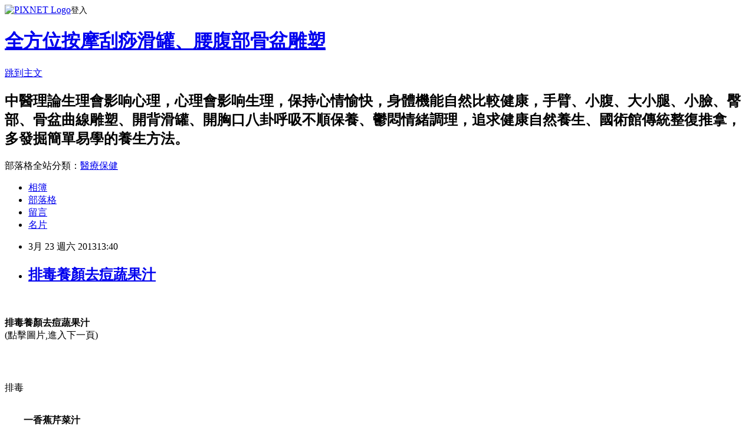

--- FILE ---
content_type: text/html; charset=utf-8
request_url: https://a0912414333.pixnet.net/blog/posts/8161470469
body_size: 29837
content:
<!DOCTYPE html><html lang="zh-TW"><head><meta charSet="utf-8"/><meta name="viewport" content="width=device-width, initial-scale=1"/><link rel="stylesheet" href="https://static.1px.tw/blog-next/_next/static/chunks/b1e52b495cc0137c.css" data-precedence="next"/><link rel="stylesheet" href="https://static.1px.tw/blog-next/public/fix.css?v=202601281357" type="text/css" data-precedence="medium"/><link rel="stylesheet" href="https://s3.1px.tw/blog/theme/choc/iframe-popup.css?v=202601281357" type="text/css" data-precedence="medium"/><link rel="stylesheet" href="https://s3.1px.tw/blog/theme/choc/plugins.min.css?v=202601281357" type="text/css" data-precedence="medium"/><link rel="stylesheet" href="https://s3.1px.tw/blog/theme/choc/openid-comment.css?v=202601281357" type="text/css" data-precedence="medium"/><link rel="stylesheet" href="https://s3.1px.tw/blog/theme/choc/style.min.css?v=202601281357" type="text/css" data-precedence="medium"/><link rel="stylesheet" href="https://s3.1px.tw/blog/theme/choc/main.min.css?v=202601281357" type="text/css" data-precedence="medium"/><link rel="stylesheet" href="https://pimg.1px.tw/a0912414333/assets/a0912414333.css?v=202601281357" type="text/css" data-precedence="medium"/><link rel="stylesheet" href="https://s3.1px.tw/blog/theme/choc/author-info.css?v=202601281357" type="text/css" data-precedence="medium"/><link rel="stylesheet" href="https://s3.1px.tw/blog/theme/choc/idlePop.min.css?v=202601281357" type="text/css" data-precedence="medium"/><link rel="preload" as="script" fetchPriority="low" href="https://static.1px.tw/blog-next/_next/static/chunks/94688e2baa9fea03.js"/><script src="https://static.1px.tw/blog-next/_next/static/chunks/41eaa5427c45ebcc.js" async=""></script><script src="https://static.1px.tw/blog-next/_next/static/chunks/e2c6231760bc85bd.js" async=""></script><script src="https://static.1px.tw/blog-next/_next/static/chunks/94bde6376cf279be.js" async=""></script><script src="https://static.1px.tw/blog-next/_next/static/chunks/426b9d9d938a9eb4.js" async=""></script><script src="https://static.1px.tw/blog-next/_next/static/chunks/turbopack-5021d21b4b170dda.js" async=""></script><script src="https://static.1px.tw/blog-next/_next/static/chunks/ff1a16fafef87110.js" async=""></script><script src="https://static.1px.tw/blog-next/_next/static/chunks/e308b2b9ce476a3e.js" async=""></script><script src="https://static.1px.tw/blog-next/_next/static/chunks/169ce1e25068f8ff.js" async=""></script><script src="https://static.1px.tw/blog-next/_next/static/chunks/d3c6eed28c1dd8e2.js" async=""></script><script src="https://static.1px.tw/blog-next/_next/static/chunks/d4d39cfc2a072218.js" async=""></script><script src="https://static.1px.tw/blog-next/_next/static/chunks/6a5d72c05b9cd4ba.js" async=""></script><script src="https://static.1px.tw/blog-next/_next/static/chunks/8af6103cf1375f47.js" async=""></script><script src="https://static.1px.tw/blog-next/_next/static/chunks/e90cbf588986111c.js" async=""></script><script src="https://static.1px.tw/blog-next/_next/static/chunks/6fc86f1438482192.js" async=""></script><script src="https://static.1px.tw/blog-next/_next/static/chunks/6d1100e43ad18157.js" async=""></script><script src="https://static.1px.tw/blog-next/_next/static/chunks/c2622454eda6e045.js" async=""></script><script src="https://static.1px.tw/blog-next/_next/static/chunks/ed01c75076819ebd.js" async=""></script><script src="https://static.1px.tw/blog-next/_next/static/chunks/a4df8fc19a9a82e6.js" async=""></script><title>排毒養顏去痘蔬果汁</title><meta name="description" content="排毒養顏去痘蔬果汁(點擊圖片,進入下一頁)排毒"/><meta name="author" content="全方位按摩刮痧滑罐、腰腹部骨盆雕塑"/><meta name="google-adsense-platform-account" content="pub-2647689032095179"/><meta name="fb:app_id" content="101730233200171"/><link rel="canonical" href="https://a0912414333.pixnet.net/blog/posts/8161470469"/><meta property="og:title" content="排毒養顏去痘蔬果汁"/><meta property="og:description" content="排毒養顏去痘蔬果汁(點擊圖片,進入下一頁)排毒"/><meta property="og:url" content="https://a0912414333.pixnet.net/blog/posts/8161470469"/><meta property="og:image" content="http://www.jk3721.com/uploads/allimg/090406/1IZME6-0.jpg"/><meta property="og:type" content="article"/><meta name="twitter:card" content="summary_large_image"/><meta name="twitter:title" content="排毒養顏去痘蔬果汁"/><meta name="twitter:description" content="排毒養顏去痘蔬果汁(點擊圖片,進入下一頁)排毒"/><meta name="twitter:image" content="http://www.jk3721.com/uploads/allimg/090406/1IZME6-0.jpg"/><link rel="icon" href="/favicon.ico?favicon.a62c60e0.ico" sizes="32x32" type="image/x-icon"/><script src="https://static.1px.tw/blog-next/_next/static/chunks/a6dad97d9634a72d.js" noModule=""></script></head><body><!--$--><!--/$--><!--$?--><template id="B:0"></template><!--/$--><script>requestAnimationFrame(function(){$RT=performance.now()});</script><script src="https://static.1px.tw/blog-next/_next/static/chunks/94688e2baa9fea03.js" id="_R_" async=""></script><div hidden id="S:0"><script id="pixnet-vars">
        window.PIXNET = {
          post_id: "8161470469",
          name: "a0912414333",
          user_id: 0,
          blog_id: "3719820",
          display_ads: true,
          ad_options: {"chictrip":false}
        };
      </script><script type="text/javascript" src="https://code.jquery.com/jquery-latest.min.js"></script><script id="json-ld-article-script" type="application/ld+json">{"@context":"https:\u002F\u002Fschema.org","@type":"BlogPosting","isAccessibleForFree":true,"mainEntityOfPage":{"@type":"WebPage","@id":"https:\u002F\u002Fa0912414333.pixnet.net\u002Fblog\u002Fposts\u002F8161470469"},"headline":"排毒養顏去痘蔬果汁","description":"\u003Cimg style=\"BORDER-BOTTOM:rgb(204,204,204) 1px solid;BORDER-LEFT:rgb(204,204,204) 1px solid;PADDING-BOTTOM:8px;MARGIN:0px;PADDING-LEFT:8px;PADDING-RIGHT:8px;FONT-FAMILY:Verdana, Arial, Helvetica, sans-serif;BORDER-TOP:rgb(204,204,204) 1px solid;BORDER-RIGHT:rgb(204,204,204) 1px solid;PADDING-TOP:8px;\" alt=\"&#x006392;&#x006bd2;&#x00990a;&#x00984f;&#x0053bb;&#x0075d8;&#x00852c;&#x00679c;&#x006c41;,&#x006392;&#x006bd2;\" src=\"http:\u002F\u002Fwww.jk3721.com\u002Fuploads\u002Fallimg\u002F090406\u002F1IZME6-0.jpg\"\u002F\u003E\u003Cbr \u002F\u003E\u003Cbr style=\"PADDING-BOTTOM:0px;MARGIN:0px;PADDING-LEFT:0px;PADDING-RIGHT:0px;FONT-FAMILY:Verdana, Arial, Helvetica, sans-serif;PADDING-TOP:0px;\"\u003E\u003Cbr style=\"PADDING-BOTTOM:0px;MARGIN:0px;PADDING-LEFT:0px;PADDING-RIGHT:0px;FONT-FAMILY:Verdana, Arial, Helvetica, sans-serif;PADDING-TOP:0px;\"\u003E\u003Cfont style=\"PADDING-BOTTOM:0px;MARGIN:0px;PADDING-LEFT:0px;PADDING-RIGHT:0px;FONT-FAMILY:Verdana, Arial, Helvetica, sans-serif;PADDING-TOP:0px;\"\u003E\u003Cfont style=\"PADDING-BOTTOM:0px;MARGIN:0px;PADDING-LEFT:0px;PADDING-RIGHT:0px;FONT-FAMILY:Verdana, Arial, Helvetica, sans-serif;PADDING-TOP:0px;\"\u003E排毒養顏去痘蔬果汁\u003C\u002Ffont\u003E\u003C\u002Ffont\u003E\u003Cbr style=\"PADDING-BOTTOM:0px;MARGIN:0px;PADDING-LEFT:0px;PADDING-RIGHT:0px;FONT-FAMILY:Verdana, Arial, Helvetica, sans-serif;PADDING-TOP:0px;\"\u003E\u003Cfont style=\"PADDING-BOTTOM:0px;MARGIN:0px;PADDING-LEFT:0px;PADDING-RIGHT:0px;FONT-FAMILY:Verdana, Arial, Helvetica, sans-serif;PADDING-TOP:0px;\"\u003E(點擊圖片,進入下一頁)\u003C\u002Ffont\u003E\u003Cbr\u003E\u003Cp style=\"PADDING-BOTTOM:5px;TEXT-TRANSFORM:none;BACKGROUND-COLOR:rgb(255,255,255);TEXT-INDENT:0px;MARGIN:0px;PADDING-LEFT:0px;PADDING-RIGHT:0px;FONT:14px\u002F25px Verdana, Arial, Helvetica, sans-serif;WHITE-SPACE:normal;LETTER-SPACING:normal;COLOR:rgb(68,68,68);WORD-SPACING:0px;PADDING-TOP:5px;\"\u003E\u003C\u002Fp\u003E\u003Cbr\u003E\u003Cfont style=\"PADDING-BOTTOM:0px;MARGIN:0px;PADDING-LEFT:0px;PADDING-RIGHT:0px;FONT-FAMILY:Verdana, Arial, Helvetica, sans-serif;PADDING-TOP:0px;\"\u003E排毒\u003C\u002Ffont\u003E\u003Cbr\u003E","articleBody":"\u003Cp style=\"PADDING-BOTTOM:5px;TEXT-TRANSFORM:none;BACKGROUND-COLOR:rgb(255,255,255);TEXT-INDENT:0px;MARGIN:0px;PADDING-LEFT:0px;PADDING-RIGHT:0px;FONT:14px\u002F25px Verdana, Arial, Helvetica, sans-serif;WHITE-SPACE:normal;LETTER-SPACING:normal;COLOR:rgb(68,68,68);WORD-SPACING:0px;PADDING-TOP:5px;\" align=\"center\"\u003E\u003Ca style=\"PADDING-BOTTOM:0px;MARGIN:0px;PADDING-LEFT:0px;PADDING-RIGHT:0px;FONT-FAMILY:Verdana, Arial, Helvetica, sans-serif;COLOR:rgb(51,51,51);TEXT-DECORATION:none;PADDING-TOP:0px;\" href=\"http:\u002F\u002Fwww.jk3721.com\u002Fhtml\u002Fshenghuoxiaochangshi\u002Fmeirongxiaochangshi\u002F2009\u002F0406\u002F1806_2.html\"\u003E\u003Cimg style=\"BORDER-BOTTOM:rgb(204,204,204) 1px solid;BORDER-LEFT:rgb(204,204,204) 1px solid;PADDING-BOTTOM:8px;MARGIN:0px;PADDING-LEFT:8px;PADDING-RIGHT:8px;FONT-FAMILY:Verdana, Arial, Helvetica, sans-serif;BORDER-TOP:rgb(204,204,204) 1px solid;BORDER-RIGHT:rgb(204,204,204) 1px solid;PADDING-TOP:8px;\" alt=\"&#x006392;&#x006bd2;&#x00990a;&#x00984f;&#x0053bb;&#x0075d8;&#x00852c;&#x00679c;&#x006c41;,&#x006392;&#x006bd2;\" src=\"http:\u002F\u002Fwww.jk3721.com\u002Fuploads\u002Fallimg\u002F090406\u002F1IZME6-0.jpg\"\u002F\u003E\u003C\u002Fa\u003E\u003Cbr style=\"PADDING-BOTTOM:0px;MARGIN:0px;PADDING-LEFT:0px;PADDING-RIGHT:0px;FONT-FAMILY:Verdana, Arial, Helvetica, sans-serif;PADDING-TOP:0px;\"\u003E\u003Cbr style=\"PADDING-BOTTOM:0px;MARGIN:0px;PADDING-LEFT:0px;PADDING-RIGHT:0px;FONT-FAMILY:Verdana, Arial, Helvetica, sans-serif;PADDING-TOP:0px;\"\u003E\u003Cstrong style=\"PADDING-BOTTOM:0px;MARGIN:0px;PADDING-LEFT:0px;PADDING-RIGHT:0px;FONT-FAMILY:Verdana, Arial, Helvetica, sans-serif;PADDING-TOP:0px;\"\u003E\u003Cfont style=\"PADDING-BOTTOM:0px;MARGIN:0px;PADDING-LEFT:0px;PADDING-RIGHT:0px;FONT-FAMILY:Verdana, Arial, Helvetica, sans-serif;PADDING-TOP:0px;\"\u003E\u003Cfont style=\"PADDING-BOTTOM:0px;MARGIN:0px;PADDING-LEFT:0px;PADDING-RIGHT:0px;FONT-FAMILY:Verdana, Arial, Helvetica, sans-serif;PADDING-TOP:0px;\"\u003E排毒養顏去痘蔬果汁\u003C\u002Ffont\u003E\u003C\u002Ffont\u003E\u003C\u002Fstrong\u003E\u003Cbr style=\"PADDING-BOTTOM:0px;MARGIN:0px;PADDING-LEFT:0px;PADDING-RIGHT:0px;FONT-FAMILY:Verdana, Arial, Helvetica, sans-serif;PADDING-TOP:0px;\"\u003E\u003Cfont style=\"PADDING-BOTTOM:0px;MARGIN:0px;PADDING-LEFT:0px;PADDING-RIGHT:0px;FONT-FAMILY:Verdana, Arial, Helvetica, sans-serif;PADDING-TOP:0px;\"\u003E\u003Cfont style=\"PADDING-BOTTOM:0px;MARGIN:0px;PADDING-LEFT:0px;PADDING-RIGHT:0px;FONT-FAMILY:Verdana, Arial, Helvetica, sans-serif;PADDING-TOP:0px;\"\u003E(點擊圖片,進入下一頁)\u003C\u002Ffont\u003E\u003C\u002Ffont\u003E\u003C\u002Fp\u003E\u003Cbr\u003E\u003Cp style=\"PADDING-BOTTOM:5px;TEXT-TRANSFORM:none;BACKGROUND-COLOR:rgb(255,255,255);TEXT-INDENT:0px;MARGIN:0px;PADDING-LEFT:0px;PADDING-RIGHT:0px;FONT:14px\u002F25px Verdana, Arial, Helvetica, sans-serif;WHITE-SPACE:normal;LETTER-SPACING:normal;COLOR:rgb(68,68,68);WORD-SPACING:0px;PADDING-TOP:5px;\"\u003E\u003C\u002Fp\u003E\u003Cbr\u003E\u003Cdiv style=\"TEXT-ALIGN:center;PADDING-BOTTOM:0px;TEXT-TRANSFORM:none;BACKGROUND-COLOR:rgb(255,255,255);TEXT-INDENT:0px;MARGIN:5px 0px 0px;PADDING-LEFT:0px;PADDING-RIGHT:0px;FONT:14px\u002F25px Verdana, Arial, Helvetica, sans-serif;WHITE-SPACE:normal;LETTER-SPACING:normal;COLOR:rgb(68,68,68);WORD-SPACING:0px;PADDING-TOP:0px;\"\u003E\u003Cfont style=\"PADDING-BOTTOM:0px;MARGIN:0px;PADDING-LEFT:0px;PADDING-RIGHT:0px;FONT-FAMILY:Verdana, Arial, Helvetica, sans-serif;PADDING-TOP:0px;\"\u003E\u003Cfont style=\"PADDING-BOTTOM:0px;MARGIN:0px;PADDING-LEFT:0px;PADDING-RIGHT:0px;FONT-FAMILY:Verdana, Arial, Helvetica, sans-serif;PADDING-TOP:0px;\"\u003E排毒\u003C\u002Ffont\u003E\u003C\u002Ffont\u003E\u003C\u002Fdiv\u003E\u003Cbr\u003E\u003Cp style=\"PADDING-BOTTOM:5px;TEXT-TRANSFORM:none;BACKGROUND-COLOR:rgb(255,255,255);TEXT-INDENT:0px;MARGIN:0px;PADDING-LEFT:0px;PADDING-RIGHT:0px;FONT:14px\u002F25px Verdana, Arial, Helvetica, sans-serif;WHITE-SPACE:normal;LETTER-SPACING:normal;COLOR:rgb(68,68,68);WORD-SPACING:0px;PADDING-TOP:5px;\"\u003E　　\u003Cstrong style=\"PADDING-BOTTOM:0px;MARGIN:0px;PADDING-LEFT:0px;PADDING-RIGHT:0px;FONT-FAMILY:Verdana, Arial, Helvetica, sans-serif;PADDING-TOP:0px;\"\u003E\u003Cfont style=\"PADDING-BOTTOM:0px;MARGIN:0px;PADDING-LEFT:0px;PADDING-RIGHT:0px;FONT-FAMILY:Verdana, Arial, Helvetica, sans-serif;PADDING-TOP:0px;\"\u003E\u003Cfont style=\"PADDING-BOTTOM:0px;MARGIN:0px;PADDING-LEFT:0px;PADDING-RIGHT:0px;FONT-FAMILY:Verdana, Arial, Helvetica, sans-serif;PADDING-TOP:0px;\"\u003E一香蕉芹菜汁\u003C\u002Ffont\u003E\u003C\u002Ffont\u003E\u003C\u002Fstrong\u003E\u003C\u002Fp\u003E\u003Cbr\u003E\u003Cdiv style=\"TEXT-ALIGN:center;PADDING-BOTTOM:0px;TEXT-TRANSFORM:none;BACKGROUND-COLOR:rgb(255,255,255);TEXT-INDENT:0px;MARGIN:0px;PADDING-LEFT:0px;PADDING-RIGHT:0px;FONT:14px\u002F25px Verdana, Arial, Helvetica, sans-serif;WHITE-SPACE:normal;LETTER-SPACING:normal;COLOR:rgb(68,68,68);WORD-SPACING:0px;PADDING-TOP:0px;\"\u003E\u003Ca style=\"PADDING-BOTTOM:0px;MARGIN:0px;PADDING-LEFT:0px;PADDING-RIGHT:0px;FONT-FAMILY:Verdana, Arial, Helvetica, sans-serif;COLOR:rgb(51,51,51);TEXT-DECORATION:none;PADDING-TOP:0px;\" href=\"http:\u002F\u002Fwww.jk3721.com\u002Fhtml\u002Fshenghuoxiaochangshi\u002Fmeirongxiaochangshi\u002F2009\u002F0406\u002F1806_2.html\"\u003E\u003Cimg style=\"BORDER-BOTTOM:rgb(204,204,204) 1px solid;BORDER-LEFT:rgb(204,204,204) 1px solid;PADDING-BOTTOM:8px;MARGIN:0px;PADDING-LEFT:8px;PADDING-RIGHT:8px;FONT-FAMILY:Verdana, Arial, Helvetica, sans-serif;BORDER-TOP:rgb(204,204,204) 1px solid;BORDER-RIGHT:rgb(204,204,204) 1px solid;PADDING-TOP:8px;\" alt=\"&#x006392;&#x006bd2;&#x00990a;&#x00984f;&#x0053bb;&#x0075d8;&#x00852c;&#x00679c;&#x006c41;,&#x009999;&#x008549;&#x0082b9;&#x0083dc;&#x006c41;\" src=\"http:\u002F\u002Fwww.jk3721.com\u002Fuploads\u002Fallimg\u002F090406\u002F1IZH496-1.jpg\"\u002F\u003E\u003C\u002Fa\u003E\u003Cbr style=\"PADDING-BOTTOM:0px;MARGIN:0px;PADDING-LEFT:0px;PADDING-RIGHT:0px;FONT-FAMILY:Verdana, Arial, Helvetica, sans-serif;PADDING-TOP:0px;\"\u003E\u003Cbr style=\"PADDING-BOTTOM:0px;MARGIN:0px;PADDING-LEFT:0px;PADDING-RIGHT:0px;FONT-FAMILY:Verdana, Arial, Helvetica, sans-serif;PADDING-TOP:0px;\"\u003E\u003Cstrong style=\"PADDING-BOTTOM:0px;MARGIN:0px;PADDING-LEFT:0px;PADDING-RIGHT:0px;FONT-FAMILY:Verdana, Arial, Helvetica, sans-serif;PADDING-TOP:0px;\"\u003E\u003Cfont style=\"PADDING-BOTTOM:0px;MARGIN:0px;PADDING-LEFT:0px;PADDING-RIGHT:0px;FONT-FAMILY:Verdana, Arial, Helvetica, sans-serif;PADDING-TOP:0px;\"\u003E\u003Cfont style=\"PADDING-BOTTOM:0px;MARGIN:0px;PADDING-LEFT:0px;PADDING-RIGHT:0px;FONT-FAMILY:Verdana, Arial, Helvetica, sans-serif;PADDING-TOP:0px;\"\u003E排毒養顏去痘蔬果汁\u003C\u002Ffont\u003E\u003C\u002Ffont\u003E\u003C\u002Fstrong\u003E\u003Cbr style=\"PADDING-BOTTOM:0px;MARGIN:0px;PADDING-LEFT:0px;PADDING-RIGHT:0px;FONT-FAMILY:Verdana, Arial, Helvetica, sans-serif;PADDING-TOP:0px;\"\u003E\u003Cfont style=\"PADDING-BOTTOM:0px;MARGIN:0px;PADDING-LEFT:0px;PADDING-RIGHT:0px;FONT-FAMILY:Verdana, Arial, Helvetica, sans-serif;PADDING-TOP:0px;\"\u003E\u003Cfont style=\"PADDING-BOTTOM:0px;MARGIN:0px;PADDING-LEFT:0px;PADDING-RIGHT:0px;FONT-FAMILY:Verdana, Arial, Helvetica, sans-serif;PADDING-TOP:0px;\"\u003E(點擊圖片,進入下一頁)\u003C\u002Ffont\u003E\u003C\u002Ffont\u003E\u003C\u002Fdiv\u003E\u003Cbr\u003E\u003Cdiv style=\"TEXT-ALIGN:center;PADDING-BOTTOM:0px;TEXT-TRANSFORM:none;BACKGROUND-COLOR:rgb(255,255,255);TEXT-INDENT:0px;MARGIN:5px 0px 0px;PADDING-LEFT:0px;PADDING-RIGHT:0px;FONT:14px\u002F25px Verdana, Arial, Helvetica, sans-serif;WHITE-SPACE:normal;LETTER-SPACING:normal;COLOR:rgb(68,68,68);WORD-SPACING:0px;PADDING-TOP:0px;\"\u003E\u003Cfont style=\"PADDING-BOTTOM:0px;MARGIN:0px;PADDING-LEFT:0px;PADDING-RIGHT:0px;FONT-FAMILY:Verdana, Arial, Helvetica, sans-serif;PADDING-TOP:0px;\"\u003E\u003Cfont style=\"PADDING-BOTTOM:0px;MARGIN:0px;PADDING-LEFT:0px;PADDING-RIGHT:0px;FONT-FAMILY:Verdana, Arial, Helvetica, sans-serif;PADDING-TOP:0px;\"\u003E香蕉芹菜汁\u003C\u002Ffont\u003E\u003C\u002Ffont\u003E\u003C\u002Fdiv\u003E\u003Cbr\u003E\u003Cp style=\"PADDING-BOTTOM:5px;TEXT-TRANSFORM:none;BACKGROUND-COLOR:rgb(255,255,255);TEXT-INDENT:0px;MARGIN:0px;PADDING-LEFT:0px;PADDING-RIGHT:0px;FONT:14px\u002F25px Verdana, Arial, Helvetica, sans-serif;WHITE-SPACE:normal;LETTER-SPACING:normal;COLOR:rgb(68,68,68);WORD-SPACING:0px;PADDING-TOP:5px;\"\u003E\u003Cfont style=\"PADDING-BOTTOM:0px;MARGIN:0px;PADDING-LEFT:0px;PADDING-RIGHT:0px;FONT-FAMILY:Verdana, Arial, Helvetica, sans-serif;PADDING-TOP:0px;\"\u003E\u003Cfont style=\"PADDING-BOTTOM:0px;MARGIN:0px;PADDING-LEFT:0px;PADDING-RIGHT:0px;FONT-FAMILY:Verdana, Arial, Helvetica, sans-serif;PADDING-TOP:0px;\"\u003E　　原料：芹菜香蕉\u003C\u002Ffont\u003E\u003C\u002Ffont\u003E\u003C\u002Fp\u003E\u003Cbr\u003E\u003Cp style=\"PADDING-BOTTOM:5px;TEXT-TRANSFORM:none;BACKGROUND-COLOR:rgb(255,255,255);TEXT-INDENT:0px;MARGIN:0px;PADDING-LEFT:0px;PADDING-RIGHT:0px;FONT:14px\u002F25px Verdana, Arial, Helvetica, sans-serif;WHITE-SPACE:normal;LETTER-SPACING:normal;COLOR:rgb(68,68,68);WORD-SPACING:0px;PADDING-TOP:5px;\"\u003E\u003C\u002Fp\u003E\u003Cbr\u003E\u003Cp style=\"PADDING-BOTTOM:5px;TEXT-TRANSFORM:none;BACKGROUND-COLOR:rgb(255,255,255);TEXT-INDENT:0px;MARGIN:0px;PADDING-LEFT:0px;PADDING-RIGHT:0px;FONT:14px\u002F25px Verdana, Arial, Helvetica, sans-serif;WHITE-SPACE:normal;LETTER-SPACING:normal;COLOR:rgb(68,68,68);WORD-SPACING:0px;PADDING-TOP:5px;\"\u003E\u003Cfont style=\"PADDING-BOTTOM:0px;MARGIN:0px;PADDING-LEFT:0px;PADDING-RIGHT:0px;FONT-FAMILY:Verdana, Arial, Helvetica, sans-serif;PADDING-TOP:0px;\"\u003E\u003Cfont style=\"PADDING-BOTTOM:0px;MARGIN:0px;PADDING-LEFT:0px;PADDING-RIGHT:0px;FONT-FAMILY:Verdana, Arial, Helvetica, sans-serif;PADDING-TOP:0px;\"\u003E　　製作方法：\u003C\u002Ffont\u003E\u003C\u002Ffont\u003E\u003C\u002Fp\u003E\u003Cbr\u003E\u003Cp style=\"PADDING-BOTTOM:5px;TEXT-TRANSFORM:none;BACKGROUND-COLOR:rgb(255,255,255);TEXT-INDENT:0px;MARGIN:0px;PADDING-LEFT:0px;PADDING-RIGHT:0px;FONT:14px\u002F25px Verdana, Arial, Helvetica, sans-serif;WHITE-SPACE:normal;LETTER-SPACING:normal;COLOR:rgb(68,68,68);WORD-SPACING:0px;PADDING-TOP:5px;\"\u003E\u003Cfont style=\"PADDING-BOTTOM:0px;MARGIN:0px;PADDING-LEFT:0px;PADDING-RIGHT:0px;FONT-FAMILY:Verdana, Arial, Helvetica, sans-serif;PADDING-TOP:0px;\"\u003E\u003Cfont style=\"PADDING-BOTTOM:0px;MARGIN:0px;PADDING-LEFT:0px;PADDING-RIGHT:0px;FONT-FAMILY:Verdana, Arial, Helvetica, sans-serif;PADDING-TOP:0px;\"\u003E　　1.香蕉要連皮吃，香蕉皮的營養豐富。\u003C\u002Ffont\u003E\u003Cfont style=\"PADDING-BOTTOM:0px;MARGIN:0px;PADDING-LEFT:0px;PADDING-RIGHT:0px;FONT-FAMILY:Verdana, Arial, Helvetica, sans-serif;PADDING-TOP:0px;\"\u003E可以將香蕉帶皮在水中泡洗乾淨，然後帶皮切成小段。\u003C\u002Ffont\u003E\u003C\u002Ffont\u003E\u003C\u002Fp\u003E\u003Cbr\u003E\u003Cp style=\"PADDING-BOTTOM:5px;TEXT-TRANSFORM:none;BACKGROUND-COLOR:rgb(255,255,255);TEXT-INDENT:0px;MARGIN:0px;PADDING-LEFT:0px;PADDING-RIGHT:0px;FONT:14px\u002F25px Verdana, Arial, Helvetica, sans-serif;WHITE-SPACE:normal;LETTER-SPACING:normal;COLOR:rgb(68,68,68);WORD-SPACING:0px;PADDING-TOP:5px;\"\u003E\u003C\u002Fp\u003E\u003Cbr\u003E\u003Cp style=\"PADDING-BOTTOM:5px;TEXT-TRANSFORM:none;BACKGROUND-COLOR:rgb(255,255,255);TEXT-INDENT:0px;MARGIN:0px;PADDING-LEFT:0px;PADDING-RIGHT:0px;FONT:14px\u002F25px Verdana, Arial, Helvetica, sans-serif;WHITE-SPACE:normal;LETTER-SPACING:normal;COLOR:rgb(68,68,68);WORD-SPACING:0px;PADDING-TOP:5px;\"\u003E\u003Cfont style=\"PADDING-BOTTOM:0px;MARGIN:0px;PADDING-LEFT:0px;PADDING-RIGHT:0px;FONT-FAMILY:Verdana, Arial, Helvetica, sans-serif;PADDING-TOP:0px;\"\u003E\u003Cfont style=\"PADDING-BOTTOM:0px;MARGIN:0px;PADDING-LEFT:0px;PADDING-RIGHT:0px;FONT-FAMILY:Verdana, Arial, Helvetica, sans-serif;PADDING-TOP:0px;\"\u003E　　3.將香蕉芹菜放到榨汁機中，倒入適量水，攪拌約2分鐘即可。\u003C\u002Ffont\u003E\u003C\u002Ffont\u003E\u003C\u002Fp\u003E\u003Cbr\u003E\u003Cp style=\"PADDING-BOTTOM:5px;TEXT-TRANSFORM:none;BACKGROUND-COLOR:rgb(255,255,255);TEXT-INDENT:0px;MARGIN:0px;PADDING-LEFT:0px;PADDING-RIGHT:0px;FONT:14px\u002F25px Verdana, Arial, Helvetica, sans-serif;WHITE-SPACE:normal;LETTER-SPACING:normal;COLOR:rgb(68,68,68);WORD-SPACING:0px;PADDING-TOP:5px;\"\u003E　　\u003Cstrong style=\"PADDING-BOTTOM:0px;MARGIN:0px;PADDING-LEFT:0px;PADDING-RIGHT:0px;FONT-FAMILY:Verdana, Arial, Helvetica, sans-serif;PADDING-TOP:0px;\"\u003E\u003Cfont style=\"PADDING-BOTTOM:0px;MARGIN:0px;PADDING-LEFT:0px;PADDING-RIGHT:0px;FONT-FAMILY:Verdana, Arial, Helvetica, sans-serif;PADDING-TOP:0px;\"\u003E\u003Cfont style=\"PADDING-BOTTOM:0px;MARGIN:0px;PADDING-LEFT:0px;PADDING-RIGHT:0px;FONT-FAMILY:Verdana, Arial, Helvetica, sans-serif;PADDING-TOP:0px;\"\u003E二西瓜菠菜汁\u003C\u002Ffont\u003E\u003C\u002Ffont\u003E\u003C\u002Fstrong\u003E\u003C\u002Fp\u003E\u003Cbr\u003E\u003Cdiv style=\"TEXT-ALIGN:center;PADDING-BOTTOM:0px;TEXT-TRANSFORM:none;BACKGROUND-COLOR:rgb(255,255,255);TEXT-INDENT:0px;MARGIN:0px;PADDING-LEFT:0px;PADDING-RIGHT:0px;FONT:14px\u002F25px Verdana, Arial, Helvetica, sans-serif;WHITE-SPACE:normal;LETTER-SPACING:normal;COLOR:rgb(68,68,68);WORD-SPACING:0px;PADDING-TOP:0px;\"\u003E\u003Ca style=\"PADDING-BOTTOM:0px;MARGIN:0px;PADDING-LEFT:0px;PADDING-RIGHT:0px;FONT-FAMILY:Verdana, Arial, Helvetica, sans-serif;COLOR:rgb(51,51,51);TEXT-DECORATION:none;PADDING-TOP:0px;\" href=\"http:\u002F\u002Fwww.jk3721.com\u002Fhtml\u002Fshenghuoxiaochangshi\u002Fmeirongxiaochangshi\u002F2009\u002F0406\u002F1806_2.html\"\u003E\u003Cimg style=\"BORDER-BOTTOM:rgb(204,204,204) 1px solid;BORDER-LEFT:rgb(204,204,204) 1px solid;PADDING-BOTTOM:8px;MARGIN:0px;PADDING-LEFT:8px;PADDING-RIGHT:8px;FONT-FAMILY:Verdana, Arial, Helvetica, sans-serif;BORDER-TOP:rgb(204,204,204) 1px solid;BORDER-RIGHT:rgb(204,204,204) 1px solid;PADDING-TOP:8px;\" alt=\"&#x006392;&#x006bd2;&#x00990a;&#x00984f;&#x0053bb;&#x0075d8;&#x00852c;&#x00679c;&#x006c41;,&#x00897f;&#x0074dc;&#x0083e0;&#x0083dc;&#x006c41;\" src=\"http:\u002F\u002Fwww.jk3721.com\u002Fuploads\u002Fallimg\u002F090406\u002F1IZJ507-2.jpg\"\u002F\u003E\u003C\u002Fa\u003E\u003Cbr style=\"PADDING-BOTTOM:0px;MARGIN:0px;PADDING-LEFT:0px;PADDING-RIGHT:0px;FONT-FAMILY:Verdana, Arial, Helvetica, sans-serif;PADDING-TOP:0px;\"\u003E\u003Cbr style=\"PADDING-BOTTOM:0px;MARGIN:0px;PADDING-LEFT:0px;PADDING-RIGHT:0px;FONT-FAMILY:Verdana, Arial, Helvetica, sans-serif;PADDING-TOP:0px;\"\u003E\u003Cstrong style=\"PADDING-BOTTOM:0px;MARGIN:0px;PADDING-LEFT:0px;PADDING-RIGHT:0px;FONT-FAMILY:Verdana, Arial, Helvetica, sans-serif;PADDING-TOP:0px;\"\u003E\u003Cfont style=\"PADDING-BOTTOM:0px;MARGIN:0px;PADDING-LEFT:0px;PADDING-RIGHT:0px;FONT-FAMILY:Verdana, Arial, Helvetica, sans-serif;PADDING-TOP:0px;\"\u003E\u003Cfont style=\"PADDING-BOTTOM:0px;MARGIN:0px;PADDING-LEFT:0px;PADDING-RIGHT:0px;FONT-FAMILY:Verdana, Arial, Helvetica, sans-serif;PADDING-TOP:0px;\"\u003E排毒養顏去痘蔬果汁\u003C\u002Ffont\u003E\u003C\u002Ffont\u003E\u003C\u002Fstrong\u003E\u003Cbr style=\"PADDING-BOTTOM:0px;MARGIN:0px;PADDING-LEFT:0px;PADDING-RIGHT:0px;FONT-FAMILY:Verdana, Arial, Helvetica, sans-serif;PADDING-TOP:0px;\"\u003E\u003Cfont style=\"PADDING-BOTTOM:0px;MARGIN:0px;PADDING-LEFT:0px;PADDING-RIGHT:0px;FONT-FAMILY:Verdana, Arial, Helvetica, sans-serif;PADDING-TOP:0px;\"\u003E\u003Cfont style=\"PADDING-BOTTOM:0px;MARGIN:0px;PADDING-LEFT:0px;PADDING-RIGHT:0px;FONT-FAMILY:Verdana, Arial, Helvetica, sans-serif;PADDING-TOP:0px;\"\u003E(點擊圖片,進入下一頁)\u003C\u002Ffont\u003E\u003C\u002Ffont\u003E\u003C\u002Fdiv\u003E\u003Cbr\u003E\u003Cdiv style=\"TEXT-ALIGN:center;PADDING-BOTTOM:0px;TEXT-TRANSFORM:none;BACKGROUND-COLOR:rgb(255,255,255);TEXT-INDENT:0px;MARGIN:5px 0px 0px;PADDING-LEFT:0px;PADDING-RIGHT:0px;FONT:14px\u002F25px Verdana, Arial, Helvetica, sans-serif;WHITE-SPACE:normal;LETTER-SPACING:normal;COLOR:rgb(68,68,68);WORD-SPACING:0px;PADDING-TOP:0px;\"\u003E\u003Cfont style=\"PADDING-BOTTOM:0px;MARGIN:0px;PADDING-LEFT:0px;PADDING-RIGHT:0px;FONT-FAMILY:Verdana, Arial, Helvetica, sans-serif;PADDING-TOP:0px;\"\u003E\u003Cfont style=\"PADDING-BOTTOM:0px;MARGIN:0px;PADDING-LEFT:0px;PADDING-RIGHT:0px;FONT-FAMILY:Verdana, Arial, Helvetica, sans-serif;PADDING-TOP:0px;\"\u003E西瓜菠菜汁\u003C\u002Ffont\u003E\u003C\u002Ffont\u003E\u003C\u002Fdiv\u003E\u003Cbr\u003E\u003Cp style=\"PADDING-BOTTOM:5px;TEXT-TRANSFORM:none;BACKGROUND-COLOR:rgb(255,255,255);TEXT-INDENT:0px;MARGIN:0px;PADDING-LEFT:0px;PADDING-RIGHT:0px;FONT:14px\u002F25px Verdana, Arial, Helvetica, sans-serif;WHITE-SPACE:normal;LETTER-SPACING:normal;COLOR:rgb(68,68,68);WORD-SPACING:0px;PADDING-TOP:5px;\"\u003E\u003Cfont style=\"PADDING-BOTTOM:0px;MARGIN:0px;PADDING-LEFT:0px;PADDING-RIGHT:0px;FONT-FAMILY:Verdana, Arial, Helvetica, sans-serif;PADDING-TOP:0px;\"\u003E\u003Cfont style=\"PADDING-BOTTOM:0px;MARGIN:0px;PADDING-LEFT:0px;PADDING-RIGHT:0px;FONT-FAMILY:Verdana, Arial, Helvetica, sans-serif;PADDING-TOP:0px;\"\u003E　　原料：西瓜菠菜\u003C\u002Ffont\u003E\u003C\u002Ffont\u003E\u003C\u002Fp\u003E\u003Cbr\u003E\u003Cp style=\"PADDING-BOTTOM:5px;TEXT-TRANSFORM:none;BACKGROUND-COLOR:rgb(255,255,255);TEXT-INDENT:0px;MARGIN:0px;PADDING-LEFT:0px;PADDING-RIGHT:0px;FONT:14px\u002F25px Verdana, Arial, Helvetica, sans-serif;WHITE-SPACE:normal;LETTER-SPACING:normal;COLOR:rgb(68,68,68);WORD-SPACING:0px;PADDING-TOP:5px;\"\u003E\u003C\u002Fp\u003E\u003Cbr\u003E\u003Cp style=\"PADDING-BOTTOM:5px;TEXT-TRANSFORM:none;BACKGROUND-COLOR:rgb(255,255,255);TEXT-INDENT:0px;MARGIN:0px;PADDING-LEFT:0px;PADDING-RIGHT:0px;FONT:14px\u002F25px Verdana, Arial, Helvetica, sans-serif;WHITE-SPACE:normal;LETTER-SPACING:normal;COLOR:rgb(68,68,68);WORD-SPACING:0px;PADDING-TOP:5px;\"\u003E\u003Cfont style=\"PADDING-BOTTOM:0px;MARGIN:0px;PADDING-LEFT:0px;PADDING-RIGHT:0px;FONT-FAMILY:Verdana, Arial, Helvetica, sans-serif;PADDING-TOP:0px;\"\u003E\u003Cfont style=\"PADDING-BOTTOM:0px;MARGIN:0px;PADDING-LEFT:0px;PADDING-RIGHT:0px;FONT-FAMILY:Verdana, Arial, Helvetica, sans-serif;PADDING-TOP:0px;\"\u003E　　製作方法：\u003C\u002Ffont\u003E\u003C\u002Ffont\u003E\u003C\u002Fp\u003E\u003Cbr\u003E\u003Cp style=\"PADDING-BOTTOM:5px;TEXT-TRANSFORM:none;BACKGROUND-COLOR:rgb(255,255,255);TEXT-INDENT:0px;MARGIN:0px;PADDING-LEFT:0px;PADDING-RIGHT:0px;FONT:14px\u002F25px Verdana, Arial, Helvetica, sans-serif;WHITE-SPACE:normal;LETTER-SPACING:normal;COLOR:rgb(68,68,68);WORD-SPACING:0px;PADDING-TOP:5px;\"\u003E\u003C\u002Fp\u003E\u003Cbr\u003E\u003Cp style=\"PADDING-BOTTOM:5px;TEXT-TRANSFORM:none;BACKGROUND-COLOR:rgb(255,255,255);TEXT-INDENT:0px;MARGIN:0px;PADDING-LEFT:0px;PADDING-RIGHT:0px;FONT:14px\u002F25px Verdana, Arial, Helvetica, sans-serif;WHITE-SPACE:normal;LETTER-SPACING:normal;COLOR:rgb(68,68,68);WORD-SPACING:0px;PADDING-TOP:5px;\"\u003E\u003Cfont style=\"PADDING-BOTTOM:0px;MARGIN:0px;PADDING-LEFT:0px;PADDING-RIGHT:0px;FONT-FAMILY:Verdana, Arial, Helvetica, sans-serif;PADDING-TOP:0px;\"\u003E\u003Cfont style=\"PADDING-BOTTOM:0px;MARGIN:0px;PADDING-LEFT:0px;PADDING-RIGHT:0px;FONT-FAMILY:Verdana, Arial, Helvetica, sans-serif;PADDING-TOP:0px;\"\u003E　　1.菠蘿去皮，去核切成小塊。\u003C\u002Ffont\u003E\u003C\u002Ffont\u003E\u003C\u002Fp\u003E\u003Cbr\u003E\u003Cp style=\"PADDING-BOTTOM:5px;TEXT-TRANSFORM:none;BACKGROUND-COLOR:rgb(255,255,255);TEXT-INDENT:0px;MARGIN:0px;PADDING-LEFT:0px;PADDING-RIGHT:0px;FONT:14px\u002F25px Verdana, Arial, Helvetica, sans-serif;WHITE-SPACE:normal;LETTER-SPACING:normal;COLOR:rgb(68,68,68);WORD-SPACING:0px;PADDING-TOP:5px;\"\u003E\u003C\u002Fp\u003E\u003Cbr\u003E\u003Cp style=\"PADDING-BOTTOM:5px;TEXT-TRANSFORM:none;BACKGROUND-COLOR:rgb(255,255,255);TEXT-INDENT:0px;MARGIN:0px;PADDING-LEFT:0px;PADDING-RIGHT:0px;FONT:14px\u002F25px Verdana, Arial, Helvetica, sans-serif;WHITE-SPACE:normal;LETTER-SPACING:normal;COLOR:rgb(68,68,68);WORD-SPACING:0px;PADDING-TOP:5px;\"\u003E\u003Cfont style=\"PADDING-BOTTOM:0px;MARGIN:0px;PADDING-LEFT:0px;PADDING-RIGHT:0px;FONT-FAMILY:Verdana, Arial, Helvetica, sans-serif;PADDING-TOP:0px;\"\u003E\u003Cfont style=\"PADDING-BOTTOM:0px;MARGIN:0px;PADDING-LEFT:0px;PADDING-RIGHT:0px;FONT-FAMILY:Verdana, Arial, Helvetica, sans-serif;PADDING-TOP:0px;\"\u003E　　2.西瓜最營養的是它的籽，所以要連籽一起打\u003C\u002Ffont\u003E\u003C\u002Ffont\u003E\u003C\u002Fp\u003E\u003Cbr\u003E\u003Cp style=\"PADDING-BOTTOM:5px;TEXT-TRANSFORM:none;BACKGROUND-COLOR:rgb(255,255,255);TEXT-INDENT:0px;MARGIN:0px;PADDING-LEFT:0px;PADDING-RIGHT:0px;FONT:14px\u002F25px Verdana, Arial, Helvetica, sans-serif;WHITE-SPACE:normal;LETTER-SPACING:normal;COLOR:rgb(68,68,68);WORD-SPACING:0px;PADDING-TOP:5px;\"\u003E\u003Cfont style=\"PADDING-BOTTOM:0px;MARGIN:0px;PADDING-LEFT:0px;PADDING-RIGHT:0px;FONT-FAMILY:Verdana, Arial, Helvetica, sans-serif;PADDING-TOP:0px;\"\u003E\u003Cfont style=\"PADDING-BOTTOM:0px;MARGIN:0px;PADDING-LEFT:0px;PADDING-RIGHT:0px;FONT-FAMILY:Verdana, Arial, Helvetica, sans-serif;PADDING-TOP:0px;\"\u003E　　3.將菠菜洗淨，切成小段。\u003C\u002Ffont\u003E\u003C\u002Ffont\u003E\u003C\u002Fp\u003E\u003Cbr\u003E\u003Cp style=\"PADDING-BOTTOM:5px;TEXT-TRANSFORM:none;BACKGROUND-COLOR:rgb(255,255,255);TEXT-INDENT:0px;MARGIN:0px;PADDING-LEFT:0px;PADDING-RIGHT:0px;FONT:14px\u002F25px Verdana, Arial, Helvetica, sans-serif;WHITE-SPACE:normal;LETTER-SPACING:normal;COLOR:rgb(68,68,68);WORD-SPACING:0px;PADDING-TOP:5px;\"\u003E\u003C\u002Fp\u003E\u003Cbr\u003E\u003Cp style=\"PADDING-BOTTOM:5px;TEXT-TRANSFORM:none;BACKGROUND-COLOR:rgb(255,255,255);TEXT-INDENT:0px;MARGIN:0px;PADDING-LEFT:0px;PADDING-RIGHT:0px;FONT:14px\u002F25px Verdana, Arial, Helvetica, sans-serif;WHITE-SPACE:normal;LETTER-SPACING:normal;COLOR:rgb(68,68,68);WORD-SPACING:0px;PADDING-TOP:5px;\"\u003E\u003Cfont style=\"PADDING-BOTTOM:0px;MARGIN:0px;PADDING-LEFT:0px;PADDING-RIGHT:0px;FONT-FAMILY:Verdana, Arial, Helvetica, sans-serif;PADDING-TOP:0px;\"\u003E\u003Cfont style=\"PADDING-BOTTOM:0px;MARGIN:0px;PADDING-LEFT:0px;PADDING-RIGHT:0px;FONT-FAMILY:Verdana, Arial, Helvetica, sans-serif;PADDING-TOP:0px;\"\u003E　　4.將西瓜菠菜放到榨汁機中，倒入適量水，攪拌約2分鐘即可。\u003C\u002Ffont\u003E\u003C\u002Ffont\u003E\u003C\u002Fp\u003E\u003Cbr\u003E\u003Cp style=\"PADDING-BOTTOM:5px;TEXT-TRANSFORM:none;BACKGROUND-COLOR:rgb(255,255,255);TEXT-INDENT:0px;MARGIN:0px;PADDING-LEFT:0px;PADDING-RIGHT:0px;FONT:14px\u002F25px Verdana, Arial, Helvetica, sans-serif;WHITE-SPACE:normal;LETTER-SPACING:normal;COLOR:rgb(68,68,68);WORD-SPACING:0px;PADDING-TOP:5px;\"\u003E\u003Cstrong style=\"PADDING-BOTTOM:0px;MARGIN:0px;PADDING-LEFT:0px;PADDING-RIGHT:0px;FONT-FAMILY:Verdana, Arial, Helvetica, sans-serif;PADDING-TOP:0px;\"\u003E\u003Cfont style=\"PADDING-BOTTOM:0px;MARGIN:0px;PADDING-LEFT:0px;PADDING-RIGHT:0px;FONT-FAMILY:Verdana, Arial, Helvetica, sans-serif;PADDING-TOP:0px;\"\u003E\u003Cfont style=\"PADDING-BOTTOM:0px;MARGIN:0px;PADDING-LEFT:0px;PADDING-RIGHT:0px;FONT-FAMILY:Verdana, Arial, Helvetica, sans-serif;PADDING-TOP:0px;\"\u003E三芒果柚子汁\u003C\u002Ffont\u003E\u003C\u002Ffont\u003E\u003C\u002Fstrong\u003E\u003C\u002Fp\u003E\u003Cbr\u003E\u003Cdiv style=\"TEXT-ALIGN:center;PADDING-BOTTOM:0px;TEXT-TRANSFORM:none;BACKGROUND-COLOR:rgb(255,255,255);TEXT-INDENT:0px;MARGIN:0px;PADDING-LEFT:0px;PADDING-RIGHT:0px;FONT:14px\u002F25px Verdana, Arial, Helvetica, sans-serif;WHITE-SPACE:normal;LETTER-SPACING:normal;COLOR:rgb(68,68,68);WORD-SPACING:0px;PADDING-TOP:0px;\"\u003E\u003Ca style=\"PADDING-BOTTOM:0px;MARGIN:0px;PADDING-LEFT:0px;PADDING-RIGHT:0px;FONT-FAMILY:Verdana, Arial, Helvetica, sans-serif;COLOR:rgb(51,51,51);TEXT-DECORATION:none;PADDING-TOP:0px;\" href=\"http:\u002F\u002Fwww.jk3721.com\u002Fhtml\u002Fshenghuoxiaochangshi\u002Fmeirongxiaochangshi\u002F2009\u002F0411\u002F1827.html\"\u003E\u003Cimg style=\"BORDER-BOTTOM:rgb(204,204,204) 1px solid;BORDER-LEFT:rgb(204,204,204) 1px solid;PADDING-BOTTOM:8px;MARGIN:0px;PADDING-LEFT:8px;PADDING-RIGHT:8px;FONT-FAMILY:Verdana, Arial, Helvetica, sans-serif;BORDER-TOP:rgb(204,204,204) 1px solid;BORDER-RIGHT:rgb(204,204,204) 1px solid;PADDING-TOP:8px;\" alt=\"&#x006392;&#x006bd2;&#x00990a;&#x00984f;&#x0053bb;&#x0075d8;&#x00852c;&#x00679c;&#x006c41;,&#x008292;&#x00679c;&#x0067da;&#x005b50;&#x006c41;\" src=\"http:\u002F\u002Fwww.jk3721.com\u002Fuploads\u002Fallimg\u002F090406\u002F1IZK032-3.jpg\"\u002F\u003E\u003C\u002Fa\u003E\u003C\u002Fdiv\u003E\u003Cbr\u003E\u003Cdiv style=\"TEXT-ALIGN:center;PADDING-BOTTOM:0px;TEXT-TRANSFORM:none;BACKGROUND-COLOR:rgb(255,255,255);TEXT-INDENT:0px;MARGIN:5px 0px 0px;PADDING-LEFT:0px;PADDING-RIGHT:0px;FONT:14px\u002F25px Verdana, Arial, Helvetica, sans-serif;WHITE-SPACE:normal;LETTER-SPACING:normal;COLOR:rgb(68,68,68);WORD-SPACING:0px;PADDING-TOP:0px;\"\u003E\u003Cfont style=\"PADDING-BOTTOM:0px;MARGIN:0px;PADDING-LEFT:0px;PADDING-RIGHT:0px;FONT-FAMILY:Verdana, Arial, Helvetica, sans-serif;PADDING-TOP:0px;\"\u003E\u003Cfont style=\"PADDING-BOTTOM:0px;MARGIN:0px;PADDING-LEFT:0px;PADDING-RIGHT:0px;FONT-FAMILY:Verdana, Arial, Helvetica, sans-serif;PADDING-TOP:0px;\"\u003E芒果柚子汁\u003C\u002Ffont\u003E\u003C\u002Ffont\u003E\u003C\u002Fdiv\u003E\u003Cbr\u003E\u003Cp style=\"PADDING-BOTTOM:5px;TEXT-TRANSFORM:none;BACKGROUND-COLOR:rgb(255,255,255);TEXT-INDENT:0px;MARGIN:0px;PADDING-LEFT:0px;PADDING-RIGHT:0px;FONT:14px\u002F25px Verdana, Arial, Helvetica, sans-serif;WHITE-SPACE:normal;LETTER-SPACING:normal;COLOR:rgb(68,68,68);WORD-SPACING:0px;PADDING-TOP:5px;\"\u003E\u003Cfont style=\"PADDING-BOTTOM:0px;MARGIN:0px;PADDING-LEFT:0px;PADDING-RIGHT:0px;FONT-FAMILY:Verdana, Arial, Helvetica, sans-serif;PADDING-TOP:0px;\"\u003E\u003Cfont style=\"PADDING-BOTTOM:0px;MARGIN:0px;PADDING-LEFT:0px;PADDING-RIGHT:0px;FONT-FAMILY:Verdana, Arial, Helvetica, sans-serif;PADDING-TOP:0px;\"\u003E　　原料：芒果柚子\u003C\u002Ffont\u003E\u003C\u002Ffont\u003E\u003C\u002Fp\u003E\u003Cbr\u003E\u003Cp style=\"PADDING-BOTTOM:5px;TEXT-TRANSFORM:none;BACKGROUND-COLOR:rgb(255,255,255);TEXT-INDENT:0px;MARGIN:0px;PADDING-LEFT:0px;PADDING-RIGHT:0px;FONT:14px\u002F25px Verdana, Arial, Helvetica, sans-serif;WHITE-SPACE:normal;LETTER-SPACING:normal;COLOR:rgb(68,68,68);WORD-SPACING:0px;PADDING-TOP:5px;\"\u003E\u003C\u002Fp\u003E\u003Cbr\u003E\u003Cp style=\"PADDING-BOTTOM:5px;TEXT-TRANSFORM:none;BACKGROUND-COLOR:rgb(255,255,255);TEXT-INDENT:0px;MARGIN:0px;PADDING-LEFT:0px;PADDING-RIGHT:0px;FONT:14px\u002F25px Verdana, Arial, Helvetica, sans-serif;WHITE-SPACE:normal;LETTER-SPACING:normal;COLOR:rgb(68,68,68);WORD-SPACING:0px;PADDING-TOP:5px;\"\u003E\u003Cfont style=\"PADDING-BOTTOM:0px;MARGIN:0px;PADDING-LEFT:0px;PADDING-RIGHT:0px;FONT-FAMILY:Verdana, Arial, Helvetica, sans-serif;PADDING-TOP:0px;\"\u003E\u003Cfont style=\"PADDING-BOTTOM:0px;MARGIN:0px;PADDING-LEFT:0px;PADDING-RIGHT:0px;FONT-FAMILY:Verdana, Arial, Helvetica, sans-serif;PADDING-TOP:0px;\"\u003E　　製作方法：\u003C\u002Ffont\u003E\u003C\u002Ffont\u003E\u003C\u002Fp\u003E\u003Cbr\u003E\u003Cp style=\"PADDING-BOTTOM:5px;TEXT-TRANSFORM:none;BACKGROUND-COLOR:rgb(255,255,255);TEXT-INDENT:0px;MARGIN:0px;PADDING-LEFT:0px;PADDING-RIGHT:0px;FONT:14px\u002F25px Verdana, Arial, Helvetica, sans-serif;WHITE-SPACE:normal;LETTER-SPACING:normal;COLOR:rgb(68,68,68);WORD-SPACING:0px;PADDING-TOP:5px;\"\u003E\u003C\u002Fp\u003E\u003Cbr\u003E\u003Cp style=\"PADDING-BOTTOM:5px;TEXT-TRANSFORM:none;BACKGROUND-COLOR:rgb(255,255,255);TEXT-INDENT:0px;MARGIN:0px;PADDING-LEFT:0px;PADDING-RIGHT:0px;FONT:14px\u002F25px Verdana, Arial, Helvetica, sans-serif;WHITE-SPACE:normal;LETTER-SPACING:normal;COLOR:rgb(68,68,68);WORD-SPACING:0px;PADDING-TOP:5px;\"\u003E\u003Cfont style=\"PADDING-BOTTOM:0px;MARGIN:0px;PADDING-LEFT:0px;PADDING-RIGHT:0px;FONT-FAMILY:Verdana, Arial, Helvetica, sans-serif;PADDING-TOP:0px;\"\u003E\u003Cfont style=\"PADDING-BOTTOM:0px;MARGIN:0px;PADDING-LEFT:0px;PADDING-RIGHT:0px;FONT-FAMILY:Verdana, Arial, Helvetica, sans-serif;PADDING-TOP:0px;\"\u003E　　1.將芒果去皮，去核，切成小塊。\u003C\u002Ffont\u003E\u003C\u002Ffont\u003E\u003C\u002Fp\u003E\u003Cbr\u003E\u003Cp style=\"PADDING-BOTTOM:5px;TEXT-TRANSFORM:none;BACKGROUND-COLOR:rgb(255,255,255);TEXT-INDENT:0px;MARGIN:0px;PADDING-LEFT:0px;PADDING-RIGHT:0px;FONT:14px\u002F25px Verdana, Arial, Helvetica, sans-serif;WHITE-SPACE:normal;LETTER-SPACING:normal;COLOR:rgb(68,68,68);WORD-SPACING:0px;PADDING-TOP:5px;\"\u003E\u003Cfont style=\"PADDING-BOTTOM:0px;MARGIN:0px;PADDING-LEFT:0px;PADDING-RIGHT:0px;FONT-FAMILY:Verdana, Arial, Helvetica, sans-serif;PADDING-TOP:0px;\"\u003E\u003Cfont style=\"PADDING-BOTTOM:0px;MARGIN:0px;PADDING-LEFT:0px;PADDING-RIGHT:0px;FONT-FAMILY:Verdana, Arial, Helvetica, sans-serif;PADDING-TOP:0px;\"\u003E　　2.將柚子去皮，切成小塊。\u003C\u002Ffont\u003E\u003C\u002Ffont\u003E\u003C\u002Fp\u003E\u003Cbr\u003E\u003Cp style=\"PADDING-BOTTOM:5px;TEXT-TRANSFORM:none;BACKGROUND-COLOR:rgb(255,255,255);TEXT-INDENT:0px;MARGIN:0px;PADDING-LEFT:0px;PADDING-RIGHT:0px;FONT:14px\u002F25px Verdana, Arial, Helvetica, sans-serif;WHITE-SPACE:normal;LETTER-SPACING:normal;COLOR:rgb(68,68,68);WORD-SPACING:0px;PADDING-TOP:5px;\"\u003E\u003C\u002Fp\u003E\u003Cbr\u003E\u003Cp style=\"PADDING-BOTTOM:5px;TEXT-TRANSFORM:none;BACKGROUND-COLOR:rgb(255,255,255);TEXT-INDENT:0px;MARGIN:0px;PADDING-LEFT:0px;PADDING-RIGHT:0px;FONT:14px\u002F25px Verdana, Arial, Helvetica, sans-serif;WHITE-SPACE:normal;LETTER-SPACING:normal;COLOR:rgb(68,68,68);WORD-SPACING:0px;PADDING-TOP:5px;\"\u003E　\u003Cstrong style=\"PADDING-BOTTOM:0px;MARGIN:0px;PADDING-LEFT:0px;PADDING-RIGHT:0px;FONT-FAMILY:Verdana, Arial, Helvetica, sans-serif;PADDING-TOP:0px;\"\u003E\u003Cfont style=\"PADDING-BOTTOM:0px;MARGIN:0px;PADDING-LEFT:0px;PADDING-RIGHT:0px;FONT-FAMILY:Verdana, Arial, Helvetica, sans-serif;PADDING-TOP:0px;\"\u003E\u003Cfont style=\"PADDING-BOTTOM:0px;MARGIN:0px;PADDING-LEFT:0px;PADDING-RIGHT:0px;FONT-FAMILY:Verdana, Arial, Helvetica, sans-serif;PADDING-TOP:0px;\"\u003E四蘋果胡蘿蔔汁\u003C\u002Ffont\u003E\u003C\u002Ffont\u003E\u003C\u002Fstrong\u003E\u003C\u002Fp\u003E\u003Cbr\u003E\u003Cp style=\"PADDING-BOTTOM:5px;TEXT-TRANSFORM:none;BACKGROUND-COLOR:rgb(255,255,255);TEXT-INDENT:0px;MARGIN:0px;PADDING-LEFT:0px;PADDING-RIGHT:0px;FONT:14px\u002F25px Verdana, Arial, Helvetica, sans-serif;WHITE-SPACE:normal;LETTER-SPACING:normal;COLOR:rgb(68,68,68);WORD-SPACING:0px;PADDING-TOP:5px;\"\u003E\u003C\u002Fp\u003E\u003Cbr\u003E\u003Cdiv style=\"TEXT-ALIGN:center;PADDING-BOTTOM:0px;TEXT-TRANSFORM:none;BACKGROUND-COLOR:rgb(255,255,255);TEXT-INDENT:0px;MARGIN:0px;PADDING-LEFT:0px;PADDING-RIGHT:0px;FONT:14px\u002F25px Verdana, Arial, Helvetica, sans-serif;WHITE-SPACE:normal;LETTER-SPACING:normal;COLOR:rgb(68,68,68);WORD-SPACING:0px;PADDING-TOP:0px;\"\u003E\u003Ca style=\"PADDING-BOTTOM:0px;MARGIN:0px;PADDING-LEFT:0px;PADDING-RIGHT:0px;FONT-FAMILY:Verdana, Arial, Helvetica, sans-serif;COLOR:rgb(51,51,51);PADDING-TOP:0px;\" name=\"page_pic\"\u003E\u003C\u002Fa\u003E\u003Ca style=\"PADDING-BOTTOM:0px;MARGIN:0px;PADDING-LEFT:0px;PADDING-RIGHT:0px;FONT-FAMILY:Verdana, Arial, Helvetica, sans-serif;COLOR:rgb(51,51,51);TEXT-DECORATION:none;PADDING-TOP:0px;\" href=\"http:\u002F\u002Fwww.jk3721.com\u002Fhtml\u002Fshenghuoxiaochangshi\u002Fmeirongxiaochangshi\u002F2009\u002F0411\u002F1827.html\"\u003E\u003Cimg style=\"BORDER-BOTTOM:rgb(204,204,204) 1px solid;BORDER-LEFT:rgb(204,204,204) 1px solid;PADDING-BOTTOM:8px;MARGIN:0px;PADDING-LEFT:8px;PADDING-RIGHT:8px;FONT-FAMILY:Verdana, Arial, Helvetica, sans-serif;BORDER-TOP:rgb(204,204,204) 1px solid;BORDER-RIGHT:rgb(204,204,204) 1px solid;PADDING-TOP:8px;\" alt=\"&#x006392;&#x006bd2;&#x00990a;&#x00984f;&#x0053bb;&#x0075d8;&#x00852c;&#x00679c;&#x006c41;,&#x00860b;&#x00679c;&#x0080e1;&#x00863f;&#x008514;&#x006c41;\" src=\"http:\u002F\u002Fwww.jk3721.com\u002Fuploads\u002Fallimg\u002F090406\u002F1IZI944-4.jpg\"\u002F\u003E\u003C\u002Fa\u003E\u003C\u002Fdiv\u003E\u003Cbr\u003E\u003Cdiv style=\"TEXT-ALIGN:center;PADDING-BOTTOM:0px;TEXT-TRANSFORM:none;BACKGROUND-COLOR:rgb(255,255,255);TEXT-INDENT:0px;MARGIN:5px 0px 0px;PADDING-LEFT:0px;PADDING-RIGHT:0px;FONT:14px\u002F25px Verdana, Arial, Helvetica, sans-serif;WHITE-SPACE:normal;LETTER-SPACING:normal;COLOR:rgb(68,68,68);WORD-SPACING:0px;PADDING-TOP:0px;\"\u003E\u003Cfont style=\"PADDING-BOTTOM:0px;MARGIN:0px;PADDING-LEFT:0px;PADDING-RIGHT:0px;FONT-FAMILY:Verdana, Arial, Helvetica, sans-serif;PADDING-TOP:0px;\"\u003E\u003Cfont style=\"PADDING-BOTTOM:0px;MARGIN:0px;PADDING-LEFT:0px;PADDING-RIGHT:0px;FONT-FAMILY:Verdana, Arial, Helvetica, sans-serif;PADDING-TOP:0px;\"\u003E蘋果胡蘿蔔汁\u003C\u002Ffont\u003E\u003C\u002Ffont\u003E\u003C\u002Fdiv\u003E\u003Cbr\u003E\u003Cp style=\"PADDING-BOTTOM:5px;TEXT-TRANSFORM:none;BACKGROUND-COLOR:rgb(255,255,255);TEXT-INDENT:0px;MARGIN:0px;PADDING-LEFT:0px;PADDING-RIGHT:0px;FONT:14px\u002F25px Verdana, Arial, Helvetica, sans-serif;WHITE-SPACE:normal;LETTER-SPACING:normal;COLOR:rgb(68,68,68);WORD-SPACING:0px;PADDING-TOP:5px;\"\u003E\u003Cfont style=\"PADDING-BOTTOM:0px;MARGIN:0px;PADDING-LEFT:0px;PADDING-RIGHT:0px;FONT-FAMILY:Verdana, Arial, Helvetica, sans-serif;PADDING-TOP:0px;\"\u003E\u003Cfont style=\"PADDING-BOTTOM:0px;MARGIN:0px;PADDING-LEFT:0px;PADDING-RIGHT:0px;FONT-FAMILY:Verdana, Arial, Helvetica, sans-serif;PADDING-TOP:0px;\"\u003E　　原料：蘋果胡蘿蔔蜂蜜。\u003C\u002Ffont\u003E\u003C\u002Ffont\u003E\u003C\u002Fp\u003E\u003Cbr\u003E\u003Cp style=\"PADDING-BOTTOM:5px;TEXT-TRANSFORM:none;BACKGROUND-COLOR:rgb(255,255,255);TEXT-INDENT:0px;MARGIN:0px;PADDING-LEFT:0px;PADDING-RIGHT:0px;FONT:14px\u002F25px Verdana, Arial, Helvetica, sans-serif;WHITE-SPACE:normal;LETTER-SPACING:normal;COLOR:rgb(68,68,68);WORD-SPACING:0px;PADDING-TOP:5px;\"\u003E\u003Cfont style=\"PADDING-BOTTOM:0px;MARGIN:0px;PADDING-LEFT:0px;PADDING-RIGHT:0px;FONT-FAMILY:Verdana, Arial, Helvetica, sans-serif;PADDING-TOP:0px;\"\u003E\u003Cfont style=\"PADDING-BOTTOM:0px;MARGIN:0px;PADDING-LEFT:0px;PADDING-RIGHT:0px;FONT-FAMILY:Verdana, Arial, Helvetica, sans-serif;PADDING-TOP:0px;\"\u003E　　製作方法：\u003C\u002Ffont\u003E\u003C\u002Ffont\u003E\u003C\u002Fp\u003E\u003Cbr\u003E\u003Cp style=\"PADDING-BOTTOM:5px;TEXT-TRANSFORM:none;BACKGROUND-COLOR:rgb(255,255,255);TEXT-INDENT:0px;MARGIN:0px;PADDING-LEFT:0px;PADDING-RIGHT:0px;FONT:14px\u002F25px Verdana, Arial, Helvetica, sans-serif;WHITE-SPACE:normal;LETTER-SPACING:normal;COLOR:rgb(68,68,68);WORD-SPACING:0px;PADDING-TOP:5px;\"\u003E\u003C\u002Fp\u003E\u003Cbr\u003E\u003Cp style=\"PADDING-BOTTOM:5px;TEXT-TRANSFORM:none;BACKGROUND-COLOR:rgb(255,255,255);TEXT-INDENT:0px;MARGIN:0px;PADDING-LEFT:0px;PADDING-RIGHT:0px;FONT:14px\u002F25px Verdana, Arial, Helvetica, sans-serif;WHITE-SPACE:normal;LETTER-SPACING:normal;COLOR:rgb(68,68,68);WORD-SPACING:0px;PADDING-TOP:5px;\"\u003E\u003Cfont style=\"PADDING-BOTTOM:0px;MARGIN:0px;PADDING-LEFT:0px;PADDING-RIGHT:0px;FONT-FAMILY:Verdana, Arial, Helvetica, sans-serif;PADDING-TOP:0px;\"\u003E\u003Cfont style=\"PADDING-BOTTOM:0px;MARGIN:0px;PADDING-LEFT:0px;PADDING-RIGHT:0px;FONT-FAMILY:Verdana, Arial, Helvetica, sans-serif;PADDING-TOP:0px;\"\u003E　　1.將蘋果胡蘿蔔去皮，去核，切成小塊。\u003C\u002Ffont\u003E\u003C\u002Ffont\u003E\u003C\u002Fp\u003E\u003Cbr\u003E\u003Cp style=\"PADDING-BOTTOM:5px;TEXT-TRANSFORM:none;BACKGROUND-COLOR:rgb(255,255,255);TEXT-INDENT:0px;MARGIN:0px;PADDING-LEFT:0px;PADDING-RIGHT:0px;FONT:14px\u002F25px Verdana, Arial, Helvetica, sans-serif;WHITE-SPACE:normal;LETTER-SPACING:normal;COLOR:rgb(68,68,68);WORD-SPACING:0px;PADDING-TOP:5px;\"\u003E\u003Cfont style=\"PADDING-BOTTOM:0px;MARGIN:0px;PADDING-LEFT:0px;PADDING-RIGHT:0px;FONT-FAMILY:Verdana, Arial, Helvetica, sans-serif;PADDING-TOP:0px;\"\u003E\u003Cfont style=\"PADDING-BOTTOM:0px;MARGIN:0px;PADDING-LEFT:0px;PADDING-RIGHT:0px;FONT-FAMILY:Verdana, Arial, Helvetica, sans-serif;PADDING-TOP:0px;\"\u003E　　2.將芒果柚子放到榨汁機中，倒入適量水蜂蜜，攪拌約2分鐘即可。\u003C\u002Ffont\u003E\u003C\u002Ffont\u003E\u003C\u002Fp\u003E\u003Cbr\u003E\u003Cp style=\"PADDING-BOTTOM:5px;TEXT-TRANSFORM:none;BACKGROUND-COLOR:rgb(255,255,255);TEXT-INDENT:0px;MARGIN:0px;PADDING-LEFT:0px;PADDING-RIGHT:0px;FONT:14px\u002F25px Verdana, Arial, Helvetica, sans-serif;WHITE-SPACE:normal;LETTER-SPACING:normal;COLOR:rgb(68,68,68);WORD-SPACING:0px;PADDING-TOP:5px;\"\u003E　　\u003Cstrong style=\"PADDING-BOTTOM:0px;MARGIN:0px;PADDING-LEFT:0px;PADDING-RIGHT:0px;FONT-FAMILY:Verdana, Arial, Helvetica, sans-serif;PADDING-TOP:0px;\"\u003E\u003Cfont style=\"PADDING-BOTTOM:0px;MARGIN:0px;PADDING-LEFT:0px;PADDING-RIGHT:0px;FONT-FAMILY:Verdana, Arial, Helvetica, sans-serif;PADDING-TOP:0px;\"\u003E\u003Cfont style=\"PADDING-BOTTOM:0px;MARGIN:0px;PADDING-LEFT:0px;PADDING-RIGHT:0px;FONT-FAMILY:Verdana, Arial, Helvetica, sans-serif;PADDING-TOP:0px;\"\u003E五\u003C\u002Ffont\u003E\u003C\u002Ffont\u003E\u003Ca style=\"PADDING-BOTTOM:0px;MARGIN:0px;PADDING-LEFT:0px;PADDING-RIGHT:0px;FONT-FAMILY:Verdana, Arial, Helvetica, sans-serif;COLOR:rgb(51,51,51);TEXT-DECORATION:none;PADDING-TOP:0px;\" href=\"http:\u002F\u002Fwww.jk3721.com\u002Fzt\u002Fdoujiang\u002F\" target=\"_blank\"\u003E\u003Cstrong style=\"PADDING-BOTTOM:0px;MARGIN:0px;PADDING-LEFT:0px;PADDING-RIGHT:0px;FONT-FAMILY:Verdana, Arial, Helvetica, sans-serif;PADDING-TOP:0px;\"\u003E\u003Cfont style=\"PADDING-BOTTOM:0px;MARGIN:0px;PADDING-LEFT:0px;PADDING-RIGHT:0px;FONT-FAMILY:Verdana, Arial, Helvetica, sans-serif;PADDING-TOP:0px;\"\u003E\u003Cfont style=\"PADDING-BOTTOM:0px;MARGIN:0px;PADDING-LEFT:0px;PADDING-RIGHT:0px;FONT-FAMILY:Verdana, Arial, Helvetica, sans-serif;PADDING-TOP:0px;\"\u003E豆漿\u003C\u002Ffont\u003E\u003C\u002Ffont\u003E\u003C\u002Fstrong\u003E\u003C\u002Fa\u003E\u003Cfont style=\"PADDING-BOTTOM:0px;MARGIN:0px;PADDING-LEFT:0px;PADDING-RIGHT:0px;FONT-FAMILY:Verdana, Arial, Helvetica, sans-serif;PADDING-TOP:0px;\"\u003E\u003Cfont style=\"PADDING-BOTTOM:0px;MARGIN:0px;PADDING-LEFT:0px;PADDING-RIGHT:0px;FONT-FAMILY:Verdana, Arial, Helvetica, sans-serif;PADDING-TOP:0px;\"\u003E黃瓜汁\u003C\u002Ffont\u003E\u003C\u002Ffont\u003E\u003C\u002Fstrong\u003E\u003C\u002Fp\u003E\u003Cbr\u003E\u003Cp style=\"PADDING-BOTTOM:5px;TEXT-TRANSFORM:none;BACKGROUND-COLOR:rgb(255,255,255);TEXT-INDENT:0px;MARGIN:0px;PADDING-LEFT:0px;PADDING-RIGHT:0px;FONT:14px\u002F25px Verdana, Arial, Helvetica, sans-serif;WHITE-SPACE:normal;LETTER-SPACING:normal;COLOR:rgb(68,68,68);WORD-SPACING:0px;PADDING-TOP:5px;\"\u003E\u003C\u002Fp\u003E\u003Cbr\u003E\u003Cdiv style=\"TEXT-ALIGN:center;PADDING-BOTTOM:0px;TEXT-TRANSFORM:none;BACKGROUND-COLOR:rgb(255,255,255);TEXT-INDENT:0px;MARGIN:0px;PADDING-LEFT:0px;PADDING-RIGHT:0px;FONT:14px\u002F25px Verdana, Arial, Helvetica, sans-serif;WHITE-SPACE:normal;LETTER-SPACING:normal;COLOR:rgb(68,68,68);WORD-SPACING:0px;PADDING-TOP:0px;\"\u003E\u003Ca style=\"PADDING-BOTTOM:0px;MARGIN:0px;PADDING-LEFT:0px;PADDING-RIGHT:0px;FONT-FAMILY:Verdana, Arial, Helvetica, sans-serif;COLOR:rgb(51,51,51);TEXT-DECORATION:none;PADDING-TOP:0px;\" href=\"http:\u002F\u002Fwww.jk3721.com\u002Fhtml\u002Fshenghuoxiaochangshi\u002Fmeirongxiaochangshi\u002F2009\u002F0411\u002F1827.html\"\u003E\u003Cimg style=\"BORDER-BOTTOM:rgb(204,204,204) 1px solid;BORDER-LEFT:rgb(204,204,204) 1px solid;PADDING-BOTTOM:8px;MARGIN:0px;PADDING-LEFT:8px;PADDING-RIGHT:8px;FONT-FAMILY:Verdana, Arial, Helvetica, sans-serif;BORDER-TOP:rgb(204,204,204) 1px solid;BORDER-RIGHT:rgb(204,204,204) 1px solid;PADDING-TOP:8px;\" alt=\"&#x006392;&#x006bd2;&#x00990a;&#x00984f;&#x0053bb;&#x0075d8;&#x00852c;&#x00679c;&#x006c41;,&#x008c46;&#x006f3f;&#x009ec3;&#x0074dc;&#x006c41;\" src=\"http:\u002F\u002Fwww.jk3721.com\u002Fuploads\u002Fallimg\u002F090406\u002F1IZG2H-5.jpg\"\u002F\u003E\u003C\u002Fa\u003E\u003C\u002Fdiv\u003E\u003Cbr\u003E\u003Cdiv style=\"TEXT-ALIGN:center;PADDING-BOTTOM:0px;TEXT-TRANSFORM:none;BACKGROUND-COLOR:rgb(255,255,255);TEXT-INDENT:0px;MARGIN:5px 0px 0px;PADDING-LEFT:0px;PADDING-RIGHT:0px;FONT:14px\u002F25px Verdana, Arial, Helvetica, sans-serif;WHITE-SPACE:normal;LETTER-SPACING:normal;COLOR:rgb(68,68,68);WORD-SPACING:0px;PADDING-TOP:0px;\"\u003E\u003Cfont style=\"PADDING-BOTTOM:0px;MARGIN:0px;PADDING-LEFT:0px;PADDING-RIGHT:0px;FONT-FAMILY:Verdana, Arial, Helvetica, sans-serif;PADDING-TOP:0px;\"\u003E\u003Cfont style=\"PADDING-BOTTOM:0px;MARGIN:0px;PADDING-LEFT:0px;PADDING-RIGHT:0px;FONT-FAMILY:Verdana, Arial, Helvetica, sans-serif;PADDING-TOP:0px;\"\u003E豆漿黃瓜汁\u003C\u002Ffont\u003E\u003C\u002Ffont\u003E\u003C\u002Fdiv\u003E\u003Cbr\u003E\u003Cp style=\"PADDING-BOTTOM:5px;TEXT-TRANSFORM:none;BACKGROUND-COLOR:rgb(255,255,255);TEXT-INDENT:0px;MARGIN:0px;PADDING-LEFT:0px;PADDING-RIGHT:0px;FONT:14px\u002F25px Verdana, Arial, Helvetica, sans-serif;WHITE-SPACE:normal;LETTER-SPACING:normal;COLOR:rgb(68,68,68);WORD-SPACING:0px;PADDING-TOP:5px;\"\u003E\u003Cfont style=\"PADDING-BOTTOM:0px;MARGIN:0px;PADDING-LEFT:0px;PADDING-RIGHT:0px;FONT-FAMILY:Verdana, Arial, Helvetica, sans-serif;PADDING-TOP:0px;\"\u003E\u003Cfont style=\"PADDING-BOTTOM:0px;MARGIN:0px;PADDING-LEFT:0px;PADDING-RIGHT:0px;FONT-FAMILY:Verdana, Arial, Helvetica, sans-serif;PADDING-TOP:0px;\"\u003E　　原料：一根新鮮黃瓜1\u002F2升豆漿三片薄荷。\u003C\u002Ffont\u003E\u003C\u002Ffont\u003E\u003C\u002Fp\u003E\u003Cbr\u003E\u003Cp style=\"PADDING-BOTTOM:5px;TEXT-TRANSFORM:none;BACKGROUND-COLOR:rgb(255,255,255);TEXT-INDENT:0px;MARGIN:0px;PADDING-LEFT:0px;PADDING-RIGHT:0px;FONT:14px\u002F25px Verdana, Arial, Helvetica, sans-serif;WHITE-SPACE:normal;LETTER-SPACING:normal;COLOR:rgb(68,68,68);WORD-SPACING:0px;PADDING-TOP:5px;\"\u003E\u003Cfont style=\"PADDING-BOTTOM:0px;MARGIN:0px;PADDING-LEFT:0px;PADDING-RIGHT:0px;FONT-FAMILY:Verdana, Arial, Helvetica, sans-serif;PADDING-TOP:0px;\"\u003E\u003Cfont style=\"PADDING-BOTTOM:0px;MARGIN:0px;PADDING-LEFT:0px;PADDING-RIGHT:0px;FONT-FAMILY:Verdana, Arial, Helvetica, sans-serif;PADDING-TOP:0px;\"\u003E　　製作方法：\u003C\u002Ffont\u003E\u003C\u002Ffont\u003E\u003C\u002Fp\u003E\u003Cbr\u003E\u003Cp style=\"PADDING-BOTTOM:5px;TEXT-TRANSFORM:none;BACKGROUND-COLOR:rgb(255,255,255);TEXT-INDENT:0px;MARGIN:0px;PADDING-LEFT:0px;PADDING-RIGHT:0px;FONT:14px\u002F25px Verdana, Arial, Helvetica, sans-serif;WHITE-SPACE:normal;LETTER-SPACING:normal;COLOR:rgb(68,68,68);WORD-SPACING:0px;PADDING-TOP:5px;\"\u003E\u003C\u002Fp\u003E\u003Cbr\u003E\u003Cp style=\"PADDING-BOTTOM:5px;TEXT-TRANSFORM:none;BACKGROUND-COLOR:rgb(255,255,255);TEXT-INDENT:0px;MARGIN:0px;PADDING-LEFT:0px;PADDING-RIGHT:0px;FONT:14px\u002F25px Verdana, Arial, Helvetica, sans-serif;WHITE-SPACE:normal;LETTER-SPACING:normal;COLOR:rgb(68,68,68);WORD-SPACING:0px;PADDING-TOP:5px;\"\u003E\u003Cfont style=\"PADDING-BOTTOM:0px;MARGIN:0px;PADDING-LEFT:0px;PADDING-RIGHT:0px;FONT-FAMILY:Verdana, Arial, Helvetica, sans-serif;PADDING-TOP:0px;\"\u003E\u003Cfont style=\"PADDING-BOTTOM:0px;MARGIN:0px;PADDING-LEFT:0px;PADDING-RIGHT:0px;FONT-FAMILY:Verdana, Arial, Helvetica, sans-serif;PADDING-TOP:0px;\"\u003E　　1.將黃瓜切成小塊。\u003C\u002Ffont\u003E\u003C\u002Ffont\u003E\u003C\u002Fp\u003E\u003Cbr\u003E\u003Cp style=\"PADDING-BOTTOM:5px;TEXT-TRANSFORM:none;BACKGROUND-COLOR:rgb(255,255,255);TEXT-INDENT:0px;MARGIN:0px;PADDING-LEFT:0px;PADDING-RIGHT:0px;FONT:14px\u002F25px Verdana, Arial, Helvetica, sans-serif;WHITE-SPACE:normal;LETTER-SPACING:normal;COLOR:rgb(68,68,68);WORD-SPACING:0px;PADDING-TOP:5px;\"\u003E\u003Cfont style=\"PADDING-BOTTOM:0px;MARGIN:0px;PADDING-LEFT:0px;PADDING-RIGHT:0px;FONT-FAMILY:Verdana, Arial, Helvetica, sans-serif;PADDING-TOP:0px;\"\u003E\u003Cfont style=\"PADDING-BOTTOM:0px;MARGIN:0px;PADDING-LEFT:0px;PADDING-RIGHT:0px;FONT-FAMILY:Verdana, Arial, Helvetica, sans-serif;PADDING-TOP:0px;\"\u003E　　2.將黃瓜豆漿薄荷，一同打碎攪拌後即可。\u003C\u002Ffont\u003E\u003C\u002Ffont\u003E\u003C\u002Fp\u003E\u003Cbr\u003E\u003Cp\u003E由3721健康网(\u003Ca href=\"http:\u002F\u002Fwww.jk3721.com\"\u003Ewww.jk3721.com\u003C\u002Fa\u003E)编辑，转载请注明出处和链接。\u003Cbr\u003E原文地址：\u003Cbr\u003E\u003C\u002Fp\u003E\u003Cbr\u003E\u003Cp\u003E\u003Ca href=\"http:\u002F\u002Fwww.jk3721.com\u002Fhtml\u002Fshenghuoxiaochangshi\u002Fmeirongxiaochangshi\u002F2009\u002F0406\u002F1806_2.html\"\u003Ehttp:\u002F\u002Fwww.jk3721.com\u002Fhtml\u002Fshenghuoxiaochangshi\u002Fmeirongxiaochangshi\u002F2009\u002F0406\u002F1806_2.html\u003C\u002Fa\u003E\u003C\u002Fp\u003E","image":["http:\u002F\u002Fwww.jk3721.com\u002Fuploads\u002Fallimg\u002F090406\u002F1IZME6-0.jpg"],"author":{"@type":"Person","name":"全方位按摩刮痧滑罐、腰腹部骨盆雕塑","url":"https:\u002F\u002Fwww.pixnet.net\u002Fpcard\u002Fa0912414333"},"publisher":{"@type":"Organization","name":"全方位按摩刮痧滑罐、腰腹部骨盆雕塑","logo":{"@type":"ImageObject","url":"https:\u002F\u002Fs3.1px.tw\u002Fblog\u002Fcommon\u002Favatar\u002Fblog_cover_light.jpg"}},"datePublished":"2013-03-23T05:40:35.000Z","dateModified":"","keywords":[],"articleSection":"有機飲食、花草茶水果自然療法、飲水之道"}</script><template id="P:1"></template><template id="P:2"></template><template id="P:3"></template><section aria-label="Notifications alt+T" tabindex="-1" aria-live="polite" aria-relevant="additions text" aria-atomic="false"></section></div><script>(self.__next_f=self.__next_f||[]).push([0])</script><script>self.__next_f.push([1,"1:\"$Sreact.fragment\"\n3:I[39756,[\"https://static.1px.tw/blog-next/_next/static/chunks/ff1a16fafef87110.js\",\"https://static.1px.tw/blog-next/_next/static/chunks/e308b2b9ce476a3e.js\"],\"default\"]\n4:I[53536,[\"https://static.1px.tw/blog-next/_next/static/chunks/ff1a16fafef87110.js\",\"https://static.1px.tw/blog-next/_next/static/chunks/e308b2b9ce476a3e.js\"],\"default\"]\n6:I[97367,[\"https://static.1px.tw/blog-next/_next/static/chunks/ff1a16fafef87110.js\",\"https://static.1px.tw/blog-next/_next/static/chunks/e308b2b9ce476a3e.js\"],\"OutletBoundary\"]\n8:I[97367,[\"https://static.1px.tw/blog-next/_next/static/chunks/ff1a16fafef87110.js\",\"https://static.1px.tw/blog-next/_next/static/chunks/e308b2b9ce476a3e.js\"],\"ViewportBoundary\"]\na:I[97367,[\"https://static.1px.tw/blog-next/_next/static/chunks/ff1a16fafef87110.js\",\"https://static.1px.tw/blog-next/_next/static/chunks/e308b2b9ce476a3e.js\"],\"MetadataBoundary\"]\nc:I[63491,[\"https://static.1px.tw/blog-next/_next/static/chunks/169ce1e25068f8ff.js\",\"https://static.1px.tw/blog-next/_next/static/chunks/d3c6eed28c1dd8e2.js\"],\"default\"]\n:HL[\"https://static.1px.tw/blog-next/_next/static/chunks/b1e52b495cc0137c.css\",\"style\"]\n"])</script><script>self.__next_f.push([1,"0:{\"P\":null,\"b\":\"g7XO8xpW74PLtBwQBuX1x\",\"c\":[\"\",\"blog\",\"posts\",\"8161470469\"],\"q\":\"\",\"i\":false,\"f\":[[[\"\",{\"children\":[\"blog\",{\"children\":[\"posts\",{\"children\":[[\"id\",\"8161470469\",\"d\"],{\"children\":[\"__PAGE__\",{}]}]}]}]},\"$undefined\",\"$undefined\",true],[[\"$\",\"$1\",\"c\",{\"children\":[[[\"$\",\"script\",\"script-0\",{\"src\":\"https://static.1px.tw/blog-next/_next/static/chunks/d4d39cfc2a072218.js\",\"async\":true,\"nonce\":\"$undefined\"}],[\"$\",\"script\",\"script-1\",{\"src\":\"https://static.1px.tw/blog-next/_next/static/chunks/6a5d72c05b9cd4ba.js\",\"async\":true,\"nonce\":\"$undefined\"}],[\"$\",\"script\",\"script-2\",{\"src\":\"https://static.1px.tw/blog-next/_next/static/chunks/8af6103cf1375f47.js\",\"async\":true,\"nonce\":\"$undefined\"}]],\"$L2\"]}],{\"children\":[[\"$\",\"$1\",\"c\",{\"children\":[null,[\"$\",\"$L3\",null,{\"parallelRouterKey\":\"children\",\"error\":\"$undefined\",\"errorStyles\":\"$undefined\",\"errorScripts\":\"$undefined\",\"template\":[\"$\",\"$L4\",null,{}],\"templateStyles\":\"$undefined\",\"templateScripts\":\"$undefined\",\"notFound\":\"$undefined\",\"forbidden\":\"$undefined\",\"unauthorized\":\"$undefined\"}]]}],{\"children\":[[\"$\",\"$1\",\"c\",{\"children\":[null,[\"$\",\"$L3\",null,{\"parallelRouterKey\":\"children\",\"error\":\"$undefined\",\"errorStyles\":\"$undefined\",\"errorScripts\":\"$undefined\",\"template\":[\"$\",\"$L4\",null,{}],\"templateStyles\":\"$undefined\",\"templateScripts\":\"$undefined\",\"notFound\":\"$undefined\",\"forbidden\":\"$undefined\",\"unauthorized\":\"$undefined\"}]]}],{\"children\":[[\"$\",\"$1\",\"c\",{\"children\":[null,[\"$\",\"$L3\",null,{\"parallelRouterKey\":\"children\",\"error\":\"$undefined\",\"errorStyles\":\"$undefined\",\"errorScripts\":\"$undefined\",\"template\":[\"$\",\"$L4\",null,{}],\"templateStyles\":\"$undefined\",\"templateScripts\":\"$undefined\",\"notFound\":\"$undefined\",\"forbidden\":\"$undefined\",\"unauthorized\":\"$undefined\"}]]}],{\"children\":[[\"$\",\"$1\",\"c\",{\"children\":[\"$L5\",[[\"$\",\"link\",\"0\",{\"rel\":\"stylesheet\",\"href\":\"https://static.1px.tw/blog-next/_next/static/chunks/b1e52b495cc0137c.css\",\"precedence\":\"next\",\"crossOrigin\":\"$undefined\",\"nonce\":\"$undefined\"}],[\"$\",\"script\",\"script-0\",{\"src\":\"https://static.1px.tw/blog-next/_next/static/chunks/6fc86f1438482192.js\",\"async\":true,\"nonce\":\"$undefined\"}],[\"$\",\"script\",\"script-1\",{\"src\":\"https://static.1px.tw/blog-next/_next/static/chunks/6d1100e43ad18157.js\",\"async\":true,\"nonce\":\"$undefined\"}],[\"$\",\"script\",\"script-2\",{\"src\":\"https://static.1px.tw/blog-next/_next/static/chunks/c2622454eda6e045.js\",\"async\":true,\"nonce\":\"$undefined\"}],[\"$\",\"script\",\"script-3\",{\"src\":\"https://static.1px.tw/blog-next/_next/static/chunks/ed01c75076819ebd.js\",\"async\":true,\"nonce\":\"$undefined\"}],[\"$\",\"script\",\"script-4\",{\"src\":\"https://static.1px.tw/blog-next/_next/static/chunks/a4df8fc19a9a82e6.js\",\"async\":true,\"nonce\":\"$undefined\"}]],[\"$\",\"$L6\",null,{\"children\":\"$@7\"}]]}],{},null,false,false]},null,false,false]},null,false,false]},null,false,false]},null,false,false],[\"$\",\"$1\",\"h\",{\"children\":[null,[\"$\",\"$L8\",null,{\"children\":\"$@9\"}],[\"$\",\"$La\",null,{\"children\":\"$@b\"}],null]}],false]],\"m\":\"$undefined\",\"G\":[\"$c\",[]],\"S\":false}\n"])</script><script>self.__next_f.push([1,"9:[[\"$\",\"meta\",\"0\",{\"charSet\":\"utf-8\"}],[\"$\",\"meta\",\"1\",{\"name\":\"viewport\",\"content\":\"width=device-width, initial-scale=1\"}]]\n"])</script><script>self.__next_f.push([1,"d:I[79520,[\"https://static.1px.tw/blog-next/_next/static/chunks/d4d39cfc2a072218.js\",\"https://static.1px.tw/blog-next/_next/static/chunks/6a5d72c05b9cd4ba.js\",\"https://static.1px.tw/blog-next/_next/static/chunks/8af6103cf1375f47.js\"],\"\"]\n10:I[2352,[\"https://static.1px.tw/blog-next/_next/static/chunks/d4d39cfc2a072218.js\",\"https://static.1px.tw/blog-next/_next/static/chunks/6a5d72c05b9cd4ba.js\",\"https://static.1px.tw/blog-next/_next/static/chunks/8af6103cf1375f47.js\"],\"AdultWarningModal\"]\n11:I[69182,[\"https://static.1px.tw/blog-next/_next/static/chunks/d4d39cfc2a072218.js\",\"https://static.1px.tw/blog-next/_next/static/chunks/6a5d72c05b9cd4ba.js\",\"https://static.1px.tw/blog-next/_next/static/chunks/8af6103cf1375f47.js\"],\"HydrationComplete\"]\n12:I[12985,[\"https://static.1px.tw/blog-next/_next/static/chunks/d4d39cfc2a072218.js\",\"https://static.1px.tw/blog-next/_next/static/chunks/6a5d72c05b9cd4ba.js\",\"https://static.1px.tw/blog-next/_next/static/chunks/8af6103cf1375f47.js\"],\"NuqsAdapter\"]\n13:I[82782,[\"https://static.1px.tw/blog-next/_next/static/chunks/d4d39cfc2a072218.js\",\"https://static.1px.tw/blog-next/_next/static/chunks/6a5d72c05b9cd4ba.js\",\"https://static.1px.tw/blog-next/_next/static/chunks/8af6103cf1375f47.js\"],\"RefineContext\"]\n14:I[29306,[\"https://static.1px.tw/blog-next/_next/static/chunks/d4d39cfc2a072218.js\",\"https://static.1px.tw/blog-next/_next/static/chunks/6a5d72c05b9cd4ba.js\",\"https://static.1px.tw/blog-next/_next/static/chunks/8af6103cf1375f47.js\",\"https://static.1px.tw/blog-next/_next/static/chunks/e90cbf588986111c.js\",\"https://static.1px.tw/blog-next/_next/static/chunks/d3c6eed28c1dd8e2.js\"],\"default\"]\n2:[\"$\",\"html\",null,{\"lang\":\"zh-TW\",\"children\":[[\"$\",\"$Ld\",null,{\"id\":\"google-tag-manager\",\"strategy\":\"afterInteractive\",\"children\":\"\\n(function(w,d,s,l,i){w[l]=w[l]||[];w[l].push({'gtm.start':\\nnew Date().getTime(),event:'gtm.js'});var f=d.getElementsByTagName(s)[0],\\nj=d.createElement(s),dl=l!='dataLayer'?'\u0026l='+l:'';j.async=true;j.src=\\n'https://www.googletagmanager.com/gtm.js?id='+i+dl;f.parentNode.insertBefore(j,f);\\n})(window,document,'script','dataLayer','GTM-TRLQMPKX');\\n  \"}],\"$Le\",\"$Lf\",[\"$\",\"body\",null,{\"children\":[[\"$\",\"$L10\",null,{\"display\":false}],[\"$\",\"$L11\",null,{}],[\"$\",\"$L12\",null,{\"children\":[\"$\",\"$L13\",null,{\"children\":[\"$\",\"$L3\",null,{\"parallelRouterKey\":\"children\",\"error\":\"$undefined\",\"errorStyles\":\"$undefined\",\"errorScripts\":\"$undefined\",\"template\":[\"$\",\"$L4\",null,{}],\"templateStyles\":\"$undefined\",\"templateScripts\":\"$undefined\",\"notFound\":[[\"$\",\"$L14\",null,{}],[]],\"forbidden\":\"$undefined\",\"unauthorized\":\"$undefined\"}]}]}]]}]]}]\n"])</script><script>self.__next_f.push([1,"e:null\nf:null\n"])</script><script>self.__next_f.push([1,"16:I[27201,[\"https://static.1px.tw/blog-next/_next/static/chunks/ff1a16fafef87110.js\",\"https://static.1px.tw/blog-next/_next/static/chunks/e308b2b9ce476a3e.js\"],\"IconMark\"]\n5:[[\"$\",\"script\",null,{\"id\":\"pixnet-vars\",\"children\":\"\\n        window.PIXNET = {\\n          post_id: \\\"8161470469\\\",\\n          name: \\\"a0912414333\\\",\\n          user_id: 0,\\n          blog_id: \\\"3719820\\\",\\n          display_ads: true,\\n          ad_options: {\\\"chictrip\\\":false}\\n        };\\n      \"}],\"$L15\"]\nb:[[\"$\",\"title\",\"0\",{\"children\":\"排毒養顏去痘蔬果汁\"}],[\"$\",\"meta\",\"1\",{\"name\":\"description\",\"content\":\"排毒養顏去痘蔬果汁(點擊圖片,進入下一頁)排毒\"}],[\"$\",\"meta\",\"2\",{\"name\":\"author\",\"content\":\"全方位按摩刮痧滑罐、腰腹部骨盆雕塑\"}],[\"$\",\"meta\",\"3\",{\"name\":\"google-adsense-platform-account\",\"content\":\"pub-2647689032095179\"}],[\"$\",\"meta\",\"4\",{\"name\":\"fb:app_id\",\"content\":\"101730233200171\"}],[\"$\",\"link\",\"5\",{\"rel\":\"canonical\",\"href\":\"https://a0912414333.pixnet.net/blog/posts/8161470469\"}],[\"$\",\"meta\",\"6\",{\"property\":\"og:title\",\"content\":\"排毒養顏去痘蔬果汁\"}],[\"$\",\"meta\",\"7\",{\"property\":\"og:description\",\"content\":\"排毒養顏去痘蔬果汁(點擊圖片,進入下一頁)排毒\"}],[\"$\",\"meta\",\"8\",{\"property\":\"og:url\",\"content\":\"https://a0912414333.pixnet.net/blog/posts/8161470469\"}],[\"$\",\"meta\",\"9\",{\"property\":\"og:image\",\"content\":\"http://www.jk3721.com/uploads/allimg/090406/1IZME6-0.jpg\"}],[\"$\",\"meta\",\"10\",{\"property\":\"og:type\",\"content\":\"article\"}],[\"$\",\"meta\",\"11\",{\"name\":\"twitter:card\",\"content\":\"summary_large_image\"}],[\"$\",\"meta\",\"12\",{\"name\":\"twitter:title\",\"content\":\"排毒養顏去痘蔬果汁\"}],[\"$\",\"meta\",\"13\",{\"name\":\"twitter:description\",\"content\":\"排毒養顏去痘蔬果汁(點擊圖片,進入下一頁)排毒\"}],[\"$\",\"meta\",\"14\",{\"name\":\"twitter:image\",\"content\":\"http://www.jk3721.com/uploads/allimg/090406/1IZME6-0.jpg\"}],[\"$\",\"link\",\"15\",{\"rel\":\"icon\",\"href\":\"/favicon.ico?favicon.a62c60e0.ico\",\"sizes\":\"32x32\",\"type\":\"image/x-icon\"}],[\"$\",\"$L16\",\"16\",{}]]\n7:null\n"])</script><script>self.__next_f.push([1,":HL[\"https://static.1px.tw/blog-next/public/fix.css?v=202601281357\",\"style\",{\"type\":\"text/css\"}]\n:HL[\"https://s3.1px.tw/blog/theme/choc/iframe-popup.css?v=202601281357\",\"style\",{\"type\":\"text/css\"}]\n:HL[\"https://s3.1px.tw/blog/theme/choc/plugins.min.css?v=202601281357\",\"style\",{\"type\":\"text/css\"}]\n:HL[\"https://s3.1px.tw/blog/theme/choc/openid-comment.css?v=202601281357\",\"style\",{\"type\":\"text/css\"}]\n:HL[\"https://s3.1px.tw/blog/theme/choc/style.min.css?v=202601281357\",\"style\",{\"type\":\"text/css\"}]\n:HL[\"https://s3.1px.tw/blog/theme/choc/main.min.css?v=202601281357\",\"style\",{\"type\":\"text/css\"}]\n:HL[\"https://pimg.1px.tw/a0912414333/assets/a0912414333.css?v=202601281357\",\"style\",{\"type\":\"text/css\"}]\n:HL[\"https://s3.1px.tw/blog/theme/choc/author-info.css?v=202601281357\",\"style\",{\"type\":\"text/css\"}]\n:HL[\"https://s3.1px.tw/blog/theme/choc/idlePop.min.css?v=202601281357\",\"style\",{\"type\":\"text/css\"}]\n17:Tba39,"])</script><script>self.__next_f.push([1,"{\"@context\":\"https:\\u002F\\u002Fschema.org\",\"@type\":\"BlogPosting\",\"isAccessibleForFree\":true,\"mainEntityOfPage\":{\"@type\":\"WebPage\",\"@id\":\"https:\\u002F\\u002Fa0912414333.pixnet.net\\u002Fblog\\u002Fposts\\u002F8161470469\"},\"headline\":\"排毒養顏去痘蔬果汁\",\"description\":\"\\u003Cimg style=\\\"BORDER-BOTTOM:rgb(204,204,204) 1px solid;BORDER-LEFT:rgb(204,204,204) 1px solid;PADDING-BOTTOM:8px;MARGIN:0px;PADDING-LEFT:8px;PADDING-RIGHT:8px;FONT-FAMILY:Verdana, Arial, Helvetica, sans-serif;BORDER-TOP:rgb(204,204,204) 1px solid;BORDER-RIGHT:rgb(204,204,204) 1px solid;PADDING-TOP:8px;\\\" alt=\\\"\u0026#x006392;\u0026#x006bd2;\u0026#x00990a;\u0026#x00984f;\u0026#x0053bb;\u0026#x0075d8;\u0026#x00852c;\u0026#x00679c;\u0026#x006c41;,\u0026#x006392;\u0026#x006bd2;\\\" src=\\\"http:\\u002F\\u002Fwww.jk3721.com\\u002Fuploads\\u002Fallimg\\u002F090406\\u002F1IZME6-0.jpg\\\"\\u002F\\u003E\\u003Cbr \\u002F\\u003E\\u003Cbr style=\\\"PADDING-BOTTOM:0px;MARGIN:0px;PADDING-LEFT:0px;PADDING-RIGHT:0px;FONT-FAMILY:Verdana, Arial, Helvetica, sans-serif;PADDING-TOP:0px;\\\"\\u003E\\u003Cbr style=\\\"PADDING-BOTTOM:0px;MARGIN:0px;PADDING-LEFT:0px;PADDING-RIGHT:0px;FONT-FAMILY:Verdana, Arial, Helvetica, sans-serif;PADDING-TOP:0px;\\\"\\u003E\\u003Cfont style=\\\"PADDING-BOTTOM:0px;MARGIN:0px;PADDING-LEFT:0px;PADDING-RIGHT:0px;FONT-FAMILY:Verdana, Arial, Helvetica, sans-serif;PADDING-TOP:0px;\\\"\\u003E\\u003Cfont style=\\\"PADDING-BOTTOM:0px;MARGIN:0px;PADDING-LEFT:0px;PADDING-RIGHT:0px;FONT-FAMILY:Verdana, Arial, Helvetica, sans-serif;PADDING-TOP:0px;\\\"\\u003E排毒養顏去痘蔬果汁\\u003C\\u002Ffont\\u003E\\u003C\\u002Ffont\\u003E\\u003Cbr style=\\\"PADDING-BOTTOM:0px;MARGIN:0px;PADDING-LEFT:0px;PADDING-RIGHT:0px;FONT-FAMILY:Verdana, Arial, Helvetica, sans-serif;PADDING-TOP:0px;\\\"\\u003E\\u003Cfont style=\\\"PADDING-BOTTOM:0px;MARGIN:0px;PADDING-LEFT:0px;PADDING-RIGHT:0px;FONT-FAMILY:Verdana, Arial, Helvetica, sans-serif;PADDING-TOP:0px;\\\"\\u003E(點擊圖片,進入下一頁)\\u003C\\u002Ffont\\u003E\\u003Cbr\\u003E\\u003Cp style=\\\"PADDING-BOTTOM:5px;TEXT-TRANSFORM:none;BACKGROUND-COLOR:rgb(255,255,255);TEXT-INDENT:0px;MARGIN:0px;PADDING-LEFT:0px;PADDING-RIGHT:0px;FONT:14px\\u002F25px Verdana, Arial, Helvetica, sans-serif;WHITE-SPACE:normal;LETTER-SPACING:normal;COLOR:rgb(68,68,68);WORD-SPACING:0px;PADDING-TOP:5px;\\\"\\u003E\\u003C\\u002Fp\\u003E\\u003Cbr\\u003E\\u003Cfont style=\\\"PADDING-BOTTOM:0px;MARGIN:0px;PADDING-LEFT:0px;PADDING-RIGHT:0px;FONT-FAMILY:Verdana, Arial, Helvetica, sans-serif;PADDING-TOP:0px;\\\"\\u003E排毒\\u003C\\u002Ffont\\u003E\\u003Cbr\\u003E\",\"articleBody\":\"\\u003Cp style=\\\"PADDING-BOTTOM:5px;TEXT-TRANSFORM:none;BACKGROUND-COLOR:rgb(255,255,255);TEXT-INDENT:0px;MARGIN:0px;PADDING-LEFT:0px;PADDING-RIGHT:0px;FONT:14px\\u002F25px Verdana, Arial, Helvetica, sans-serif;WHITE-SPACE:normal;LETTER-SPACING:normal;COLOR:rgb(68,68,68);WORD-SPACING:0px;PADDING-TOP:5px;\\\" align=\\\"center\\\"\\u003E\\u003Ca style=\\\"PADDING-BOTTOM:0px;MARGIN:0px;PADDING-LEFT:0px;PADDING-RIGHT:0px;FONT-FAMILY:Verdana, Arial, Helvetica, sans-serif;COLOR:rgb(51,51,51);TEXT-DECORATION:none;PADDING-TOP:0px;\\\" href=\\\"http:\\u002F\\u002Fwww.jk3721.com\\u002Fhtml\\u002Fshenghuoxiaochangshi\\u002Fmeirongxiaochangshi\\u002F2009\\u002F0406\\u002F1806_2.html\\\"\\u003E\\u003Cimg style=\\\"BORDER-BOTTOM:rgb(204,204,204) 1px solid;BORDER-LEFT:rgb(204,204,204) 1px solid;PADDING-BOTTOM:8px;MARGIN:0px;PADDING-LEFT:8px;PADDING-RIGHT:8px;FONT-FAMILY:Verdana, Arial, Helvetica, sans-serif;BORDER-TOP:rgb(204,204,204) 1px solid;BORDER-RIGHT:rgb(204,204,204) 1px solid;PADDING-TOP:8px;\\\" alt=\\\"\u0026#x006392;\u0026#x006bd2;\u0026#x00990a;\u0026#x00984f;\u0026#x0053bb;\u0026#x0075d8;\u0026#x00852c;\u0026#x00679c;\u0026#x006c41;,\u0026#x006392;\u0026#x006bd2;\\\" src=\\\"http:\\u002F\\u002Fwww.jk3721.com\\u002Fuploads\\u002Fallimg\\u002F090406\\u002F1IZME6-0.jpg\\\"\\u002F\\u003E\\u003C\\u002Fa\\u003E\\u003Cbr style=\\\"PADDING-BOTTOM:0px;MARGIN:0px;PADDING-LEFT:0px;PADDING-RIGHT:0px;FONT-FAMILY:Verdana, Arial, Helvetica, sans-serif;PADDING-TOP:0px;\\\"\\u003E\\u003Cbr style=\\\"PADDING-BOTTOM:0px;MARGIN:0px;PADDING-LEFT:0px;PADDING-RIGHT:0px;FONT-FAMILY:Verdana, Arial, Helvetica, sans-serif;PADDING-TOP:0px;\\\"\\u003E\\u003Cstrong style=\\\"PADDING-BOTTOM:0px;MARGIN:0px;PADDING-LEFT:0px;PADDING-RIGHT:0px;FONT-FAMILY:Verdana, Arial, Helvetica, sans-serif;PADDING-TOP:0px;\\\"\\u003E\\u003Cfont style=\\\"PADDING-BOTTOM:0px;MARGIN:0px;PADDING-LEFT:0px;PADDING-RIGHT:0px;FONT-FAMILY:Verdana, Arial, Helvetica, sans-serif;PADDING-TOP:0px;\\\"\\u003E\\u003Cfont style=\\\"PADDING-BOTTOM:0px;MARGIN:0px;PADDING-LEFT:0px;PADDING-RIGHT:0px;FONT-FAMILY:Verdana, Arial, Helvetica, sans-serif;PADDING-TOP:0px;\\\"\\u003E排毒養顏去痘蔬果汁\\u003C\\u002Ffont\\u003E\\u003C\\u002Ffont\\u003E\\u003C\\u002Fstrong\\u003E\\u003Cbr style=\\\"PADDING-BOTTOM:0px;MARGIN:0px;PADDING-LEFT:0px;PADDING-RIGHT:0px;FONT-FAMILY:Verdana, Arial, Helvetica, sans-serif;PADDING-TOP:0px;\\\"\\u003E\\u003Cfont style=\\\"PADDING-BOTTOM:0px;MARGIN:0px;PADDING-LEFT:0px;PADDING-RIGHT:0px;FONT-FAMILY:Verdana, Arial, Helvetica, sans-serif;PADDING-TOP:0px;\\\"\\u003E\\u003Cfont style=\\\"PADDING-BOTTOM:0px;MARGIN:0px;PADDING-LEFT:0px;PADDING-RIGHT:0px;FONT-FAMILY:Verdana, Arial, Helvetica, sans-serif;PADDING-TOP:0px;\\\"\\u003E(點擊圖片,進入下一頁)\\u003C\\u002Ffont\\u003E\\u003C\\u002Ffont\\u003E\\u003C\\u002Fp\\u003E\\u003Cbr\\u003E\\u003Cp style=\\\"PADDING-BOTTOM:5px;TEXT-TRANSFORM:none;BACKGROUND-COLOR:rgb(255,255,255);TEXT-INDENT:0px;MARGIN:0px;PADDING-LEFT:0px;PADDING-RIGHT:0px;FONT:14px\\u002F25px Verdana, Arial, Helvetica, sans-serif;WHITE-SPACE:normal;LETTER-SPACING:normal;COLOR:rgb(68,68,68);WORD-SPACING:0px;PADDING-TOP:5px;\\\"\\u003E\\u003C\\u002Fp\\u003E\\u003Cbr\\u003E\\u003Cdiv style=\\\"TEXT-ALIGN:center;PADDING-BOTTOM:0px;TEXT-TRANSFORM:none;BACKGROUND-COLOR:rgb(255,255,255);TEXT-INDENT:0px;MARGIN:5px 0px 0px;PADDING-LEFT:0px;PADDING-RIGHT:0px;FONT:14px\\u002F25px Verdana, Arial, Helvetica, sans-serif;WHITE-SPACE:normal;LETTER-SPACING:normal;COLOR:rgb(68,68,68);WORD-SPACING:0px;PADDING-TOP:0px;\\\"\\u003E\\u003Cfont style=\\\"PADDING-BOTTOM:0px;MARGIN:0px;PADDING-LEFT:0px;PADDING-RIGHT:0px;FONT-FAMILY:Verdana, Arial, Helvetica, sans-serif;PADDING-TOP:0px;\\\"\\u003E\\u003Cfont style=\\\"PADDING-BOTTOM:0px;MARGIN:0px;PADDING-LEFT:0px;PADDING-RIGHT:0px;FONT-FAMILY:Verdana, Arial, Helvetica, sans-serif;PADDING-TOP:0px;\\\"\\u003E排毒\\u003C\\u002Ffont\\u003E\\u003C\\u002Ffont\\u003E\\u003C\\u002Fdiv\\u003E\\u003Cbr\\u003E\\u003Cp style=\\\"PADDING-BOTTOM:5px;TEXT-TRANSFORM:none;BACKGROUND-COLOR:rgb(255,255,255);TEXT-INDENT:0px;MARGIN:0px;PADDING-LEFT:0px;PADDING-RIGHT:0px;FONT:14px\\u002F25px Verdana, Arial, Helvetica, sans-serif;WHITE-SPACE:normal;LETTER-SPACING:normal;COLOR:rgb(68,68,68);WORD-SPACING:0px;PADDING-TOP:5px;\\\"\\u003E　　\\u003Cstrong style=\\\"PADDING-BOTTOM:0px;MARGIN:0px;PADDING-LEFT:0px;PADDING-RIGHT:0px;FONT-FAMILY:Verdana, Arial, Helvetica, sans-serif;PADDING-TOP:0px;\\\"\\u003E\\u003Cfont style=\\\"PADDING-BOTTOM:0px;MARGIN:0px;PADDING-LEFT:0px;PADDING-RIGHT:0px;FONT-FAMILY:Verdana, Arial, Helvetica, sans-serif;PADDING-TOP:0px;\\\"\\u003E\\u003Cfont style=\\\"PADDING-BOTTOM:0px;MARGIN:0px;PADDING-LEFT:0px;PADDING-RIGHT:0px;FONT-FAMILY:Verdana, Arial, Helvetica, sans-serif;PADDING-TOP:0px;\\\"\\u003E一香蕉芹菜汁\\u003C\\u002Ffont\\u003E\\u003C\\u002Ffont\\u003E\\u003C\\u002Fstrong\\u003E\\u003C\\u002Fp\\u003E\\u003Cbr\\u003E\\u003Cdiv style=\\\"TEXT-ALIGN:center;PADDING-BOTTOM:0px;TEXT-TRANSFORM:none;BACKGROUND-COLOR:rgb(255,255,255);TEXT-INDENT:0px;MARGIN:0px;PADDING-LEFT:0px;PADDING-RIGHT:0px;FONT:14px\\u002F25px Verdana, Arial, Helvetica, sans-serif;WHITE-SPACE:normal;LETTER-SPACING:normal;COLOR:rgb(68,68,68);WORD-SPACING:0px;PADDING-TOP:0px;\\\"\\u003E\\u003Ca style=\\\"PADDING-BOTTOM:0px;MARGIN:0px;PADDING-LEFT:0px;PADDING-RIGHT:0px;FONT-FAMILY:Verdana, Arial, Helvetica, sans-serif;COLOR:rgb(51,51,51);TEXT-DECORATION:none;PADDING-TOP:0px;\\\" href=\\\"http:\\u002F\\u002Fwww.jk3721.com\\u002Fhtml\\u002Fshenghuoxiaochangshi\\u002Fmeirongxiaochangshi\\u002F2009\\u002F0406\\u002F1806_2.html\\\"\\u003E\\u003Cimg style=\\\"BORDER-BOTTOM:rgb(204,204,204) 1px solid;BORDER-LEFT:rgb(204,204,204) 1px solid;PADDING-BOTTOM:8px;MARGIN:0px;PADDING-LEFT:8px;PADDING-RIGHT:8px;FONT-FAMILY:Verdana, Arial, Helvetica, sans-serif;BORDER-TOP:rgb(204,204,204) 1px solid;BORDER-RIGHT:rgb(204,204,204) 1px solid;PADDING-TOP:8px;\\\" alt=\\\"\u0026#x006392;\u0026#x006bd2;\u0026#x00990a;\u0026#x00984f;\u0026#x0053bb;\u0026#x0075d8;\u0026#x00852c;\u0026#x00679c;\u0026#x006c41;,\u0026#x009999;\u0026#x008549;\u0026#x0082b9;\u0026#x0083dc;\u0026#x006c41;\\\" src=\\\"http:\\u002F\\u002Fwww.jk3721.com\\u002Fuploads\\u002Fallimg\\u002F090406\\u002F1IZH496-1.jpg\\\"\\u002F\\u003E\\u003C\\u002Fa\\u003E\\u003Cbr style=\\\"PADDING-BOTTOM:0px;MARGIN:0px;PADDING-LEFT:0px;PADDING-RIGHT:0px;FONT-FAMILY:Verdana, Arial, Helvetica, sans-serif;PADDING-TOP:0px;\\\"\\u003E\\u003Cbr style=\\\"PADDING-BOTTOM:0px;MARGIN:0px;PADDING-LEFT:0px;PADDING-RIGHT:0px;FONT-FAMILY:Verdana, Arial, Helvetica, sans-serif;PADDING-TOP:0px;\\\"\\u003E\\u003Cstrong style=\\\"PADDING-BOTTOM:0px;MARGIN:0px;PADDING-LEFT:0px;PADDING-RIGHT:0px;FONT-FAMILY:Verdana, Arial, Helvetica, sans-serif;PADDING-TOP:0px;\\\"\\u003E\\u003Cfont style=\\\"PADDING-BOTTOM:0px;MARGIN:0px;PADDING-LEFT:0px;PADDING-RIGHT:0px;FONT-FAMILY:Verdana, Arial, Helvetica, sans-serif;PADDING-TOP:0px;\\\"\\u003E\\u003Cfont style=\\\"PADDING-BOTTOM:0px;MARGIN:0px;PADDING-LEFT:0px;PADDING-RIGHT:0px;FONT-FAMILY:Verdana, Arial, Helvetica, sans-serif;PADDING-TOP:0px;\\\"\\u003E排毒養顏去痘蔬果汁\\u003C\\u002Ffont\\u003E\\u003C\\u002Ffont\\u003E\\u003C\\u002Fstrong\\u003E\\u003Cbr style=\\\"PADDING-BOTTOM:0px;MARGIN:0px;PADDING-LEFT:0px;PADDING-RIGHT:0px;FONT-FAMILY:Verdana, Arial, Helvetica, sans-serif;PADDING-TOP:0px;\\\"\\u003E\\u003Cfont style=\\\"PADDING-BOTTOM:0px;MARGIN:0px;PADDING-LEFT:0px;PADDING-RIGHT:0px;FONT-FAMILY:Verdana, Arial, Helvetica, sans-serif;PADDING-TOP:0px;\\\"\\u003E\\u003Cfont style=\\\"PADDING-BOTTOM:0px;MARGIN:0px;PADDING-LEFT:0px;PADDING-RIGHT:0px;FONT-FAMILY:Verdana, Arial, Helvetica, sans-serif;PADDING-TOP:0px;\\\"\\u003E(點擊圖片,進入下一頁)\\u003C\\u002Ffont\\u003E\\u003C\\u002Ffont\\u003E\\u003C\\u002Fdiv\\u003E\\u003Cbr\\u003E\\u003Cdiv style=\\\"TEXT-ALIGN:center;PADDING-BOTTOM:0px;TEXT-TRANSFORM:none;BACKGROUND-COLOR:rgb(255,255,255);TEXT-INDENT:0px;MARGIN:5px 0px 0px;PADDING-LEFT:0px;PADDING-RIGHT:0px;FONT:14px\\u002F25px Verdana, Arial, Helvetica, sans-serif;WHITE-SPACE:normal;LETTER-SPACING:normal;COLOR:rgb(68,68,68);WORD-SPACING:0px;PADDING-TOP:0px;\\\"\\u003E\\u003Cfont style=\\\"PADDING-BOTTOM:0px;MARGIN:0px;PADDING-LEFT:0px;PADDING-RIGHT:0px;FONT-FAMILY:Verdana, Arial, Helvetica, sans-serif;PADDING-TOP:0px;\\\"\\u003E\\u003Cfont style=\\\"PADDING-BOTTOM:0px;MARGIN:0px;PADDING-LEFT:0px;PADDING-RIGHT:0px;FONT-FAMILY:Verdana, Arial, Helvetica, sans-serif;PADDING-TOP:0px;\\\"\\u003E香蕉芹菜汁\\u003C\\u002Ffont\\u003E\\u003C\\u002Ffont\\u003E\\u003C\\u002Fdiv\\u003E\\u003Cbr\\u003E\\u003Cp style=\\\"PADDING-BOTTOM:5px;TEXT-TRANSFORM:none;BACKGROUND-COLOR:rgb(255,255,255);TEXT-INDENT:0px;MARGIN:0px;PADDING-LEFT:0px;PADDING-RIGHT:0px;FONT:14px\\u002F25px Verdana, Arial, Helvetica, sans-serif;WHITE-SPACE:normal;LETTER-SPACING:normal;COLOR:rgb(68,68,68);WORD-SPACING:0px;PADDING-TOP:5px;\\\"\\u003E\\u003Cfont style=\\\"PADDING-BOTTOM:0px;MARGIN:0px;PADDING-LEFT:0px;PADDING-RIGHT:0px;FONT-FAMILY:Verdana, Arial, Helvetica, sans-serif;PADDING-TOP:0px;\\\"\\u003E\\u003Cfont style=\\\"PADDING-BOTTOM:0px;MARGIN:0px;PADDING-LEFT:0px;PADDING-RIGHT:0px;FONT-FAMILY:Verdana, Arial, Helvetica, sans-serif;PADDING-TOP:0px;\\\"\\u003E　　原料：芹菜香蕉\\u003C\\u002Ffont\\u003E\\u003C\\u002Ffont\\u003E\\u003C\\u002Fp\\u003E\\u003Cbr\\u003E\\u003Cp style=\\\"PADDING-BOTTOM:5px;TEXT-TRANSFORM:none;BACKGROUND-COLOR:rgb(255,255,255);TEXT-INDENT:0px;MARGIN:0px;PADDING-LEFT:0px;PADDING-RIGHT:0px;FONT:14px\\u002F25px Verdana, Arial, Helvetica, sans-serif;WHITE-SPACE:normal;LETTER-SPACING:normal;COLOR:rgb(68,68,68);WORD-SPACING:0px;PADDING-TOP:5px;\\\"\\u003E\\u003C\\u002Fp\\u003E\\u003Cbr\\u003E\\u003Cp style=\\\"PADDING-BOTTOM:5px;TEXT-TRANSFORM:none;BACKGROUND-COLOR:rgb(255,255,255);TEXT-INDENT:0px;MARGIN:0px;PADDING-LEFT:0px;PADDING-RIGHT:0px;FONT:14px\\u002F25px Verdana, Arial, Helvetica, sans-serif;WHITE-SPACE:normal;LETTER-SPACING:normal;COLOR:rgb(68,68,68);WORD-SPACING:0px;PADDING-TOP:5px;\\\"\\u003E\\u003Cfont style=\\\"PADDING-BOTTOM:0px;MARGIN:0px;PADDING-LEFT:0px;PADDING-RIGHT:0px;FONT-FAMILY:Verdana, Arial, Helvetica, sans-serif;PADDING-TOP:0px;\\\"\\u003E\\u003Cfont style=\\\"PADDING-BOTTOM:0px;MARGIN:0px;PADDING-LEFT:0px;PADDING-RIGHT:0px;FONT-FAMILY:Verdana, Arial, Helvetica, sans-serif;PADDING-TOP:0px;\\\"\\u003E　　製作方法：\\u003C\\u002Ffont\\u003E\\u003C\\u002Ffont\\u003E\\u003C\\u002Fp\\u003E\\u003Cbr\\u003E\\u003Cp style=\\\"PADDING-BOTTOM:5px;TEXT-TRANSFORM:none;BACKGROUND-COLOR:rgb(255,255,255);TEXT-INDENT:0px;MARGIN:0px;PADDING-LEFT:0px;PADDING-RIGHT:0px;FONT:14px\\u002F25px Verdana, Arial, Helvetica, sans-serif;WHITE-SPACE:normal;LETTER-SPACING:normal;COLOR:rgb(68,68,68);WORD-SPACING:0px;PADDING-TOP:5px;\\\"\\u003E\\u003Cfont style=\\\"PADDING-BOTTOM:0px;MARGIN:0px;PADDING-LEFT:0px;PADDING-RIGHT:0px;FONT-FAMILY:Verdana, Arial, Helvetica, sans-serif;PADDING-TOP:0px;\\\"\\u003E\\u003Cfont style=\\\"PADDING-BOTTOM:0px;MARGIN:0px;PADDING-LEFT:0px;PADDING-RIGHT:0px;FONT-FAMILY:Verdana, Arial, Helvetica, sans-serif;PADDING-TOP:0px;\\\"\\u003E　　1.香蕉要連皮吃，香蕉皮的營養豐富。\\u003C\\u002Ffont\\u003E\\u003Cfont style=\\\"PADDING-BOTTOM:0px;MARGIN:0px;PADDING-LEFT:0px;PADDING-RIGHT:0px;FONT-FAMILY:Verdana, Arial, Helvetica, sans-serif;PADDING-TOP:0px;\\\"\\u003E可以將香蕉帶皮在水中泡洗乾淨，然後帶皮切成小段。\\u003C\\u002Ffont\\u003E\\u003C\\u002Ffont\\u003E\\u003C\\u002Fp\\u003E\\u003Cbr\\u003E\\u003Cp style=\\\"PADDING-BOTTOM:5px;TEXT-TRANSFORM:none;BACKGROUND-COLOR:rgb(255,255,255);TEXT-INDENT:0px;MARGIN:0px;PADDING-LEFT:0px;PADDING-RIGHT:0px;FONT:14px\\u002F25px Verdana, Arial, Helvetica, sans-serif;WHITE-SPACE:normal;LETTER-SPACING:normal;COLOR:rgb(68,68,68);WORD-SPACING:0px;PADDING-TOP:5px;\\\"\\u003E\\u003C\\u002Fp\\u003E\\u003Cbr\\u003E\\u003Cp style=\\\"PADDING-BOTTOM:5px;TEXT-TRANSFORM:none;BACKGROUND-COLOR:rgb(255,255,255);TEXT-INDENT:0px;MARGIN:0px;PADDING-LEFT:0px;PADDING-RIGHT:0px;FONT:14px\\u002F25px Verdana, Arial, Helvetica, sans-serif;WHITE-SPACE:normal;LETTER-SPACING:normal;COLOR:rgb(68,68,68);WORD-SPACING:0px;PADDING-TOP:5px;\\\"\\u003E\\u003Cfont style=\\\"PADDING-BOTTOM:0px;MARGIN:0px;PADDING-LEFT:0px;PADDING-RIGHT:0px;FONT-FAMILY:Verdana, Arial, Helvetica, sans-serif;PADDING-TOP:0px;\\\"\\u003E\\u003Cfont style=\\\"PADDING-BOTTOM:0px;MARGIN:0px;PADDING-LEFT:0px;PADDING-RIGHT:0px;FONT-FAMILY:Verdana, Arial, Helvetica, sans-serif;PADDING-TOP:0px;\\\"\\u003E　　3.將香蕉芹菜放到榨汁機中，倒入適量水，攪拌約2分鐘即可。\\u003C\\u002Ffont\\u003E\\u003C\\u002Ffont\\u003E\\u003C\\u002Fp\\u003E\\u003Cbr\\u003E\\u003Cp style=\\\"PADDING-BOTTOM:5px;TEXT-TRANSFORM:none;BACKGROUND-COLOR:rgb(255,255,255);TEXT-INDENT:0px;MARGIN:0px;PADDING-LEFT:0px;PADDING-RIGHT:0px;FONT:14px\\u002F25px Verdana, Arial, Helvetica, sans-serif;WHITE-SPACE:normal;LETTER-SPACING:normal;COLOR:rgb(68,68,68);WORD-SPACING:0px;PADDING-TOP:5px;\\\"\\u003E　　\\u003Cstrong style=\\\"PADDING-BOTTOM:0px;MARGIN:0px;PADDING-LEFT:0px;PADDING-RIGHT:0px;FONT-FAMILY:Verdana, Arial, Helvetica, sans-serif;PADDING-TOP:0px;\\\"\\u003E\\u003Cfont style=\\\"PADDING-BOTTOM:0px;MARGIN:0px;PADDING-LEFT:0px;PADDING-RIGHT:0px;FONT-FAMILY:Verdana, Arial, Helvetica, sans-serif;PADDING-TOP:0px;\\\"\\u003E\\u003Cfont style=\\\"PADDING-BOTTOM:0px;MARGIN:0px;PADDING-LEFT:0px;PADDING-RIGHT:0px;FONT-FAMILY:Verdana, Arial, Helvetica, sans-serif;PADDING-TOP:0px;\\\"\\u003E二西瓜菠菜汁\\u003C\\u002Ffont\\u003E\\u003C\\u002Ffont\\u003E\\u003C\\u002Fstrong\\u003E\\u003C\\u002Fp\\u003E\\u003Cbr\\u003E\\u003Cdiv style=\\\"TEXT-ALIGN:center;PADDING-BOTTOM:0px;TEXT-TRANSFORM:none;BACKGROUND-COLOR:rgb(255,255,255);TEXT-INDENT:0px;MARGIN:0px;PADDING-LEFT:0px;PADDING-RIGHT:0px;FONT:14px\\u002F25px Verdana, Arial, Helvetica, sans-serif;WHITE-SPACE:normal;LETTER-SPACING:normal;COLOR:rgb(68,68,68);WORD-SPACING:0px;PADDING-TOP:0px;\\\"\\u003E\\u003Ca style=\\\"PADDING-BOTTOM:0px;MARGIN:0px;PADDING-LEFT:0px;PADDING-RIGHT:0px;FONT-FAMILY:Verdana, Arial, Helvetica, sans-serif;COLOR:rgb(51,51,51);TEXT-DECORATION:none;PADDING-TOP:0px;\\\" href=\\\"http:\\u002F\\u002Fwww.jk3721.com\\u002Fhtml\\u002Fshenghuoxiaochangshi\\u002Fmeirongxiaochangshi\\u002F2009\\u002F0406\\u002F1806_2.html\\\"\\u003E\\u003Cimg style=\\\"BORDER-BOTTOM:rgb(204,204,204) 1px solid;BORDER-LEFT:rgb(204,204,204) 1px solid;PADDING-BOTTOM:8px;MARGIN:0px;PADDING-LEFT:8px;PADDING-RIGHT:8px;FONT-FAMILY:Verdana, Arial, Helvetica, sans-serif;BORDER-TOP:rgb(204,204,204) 1px solid;BORDER-RIGHT:rgb(204,204,204) 1px solid;PADDING-TOP:8px;\\\" alt=\\\"\u0026#x006392;\u0026#x006bd2;\u0026#x00990a;\u0026#x00984f;\u0026#x0053bb;\u0026#x0075d8;\u0026#x00852c;\u0026#x00679c;\u0026#x006c41;,\u0026#x00897f;\u0026#x0074dc;\u0026#x0083e0;\u0026#x0083dc;\u0026#x006c41;\\\" src=\\\"http:\\u002F\\u002Fwww.jk3721.com\\u002Fuploads\\u002Fallimg\\u002F090406\\u002F1IZJ507-2.jpg\\\"\\u002F\\u003E\\u003C\\u002Fa\\u003E\\u003Cbr style=\\\"PADDING-BOTTOM:0px;MARGIN:0px;PADDING-LEFT:0px;PADDING-RIGHT:0px;FONT-FAMILY:Verdana, Arial, Helvetica, sans-serif;PADDING-TOP:0px;\\\"\\u003E\\u003Cbr style=\\\"PADDING-BOTTOM:0px;MARGIN:0px;PADDING-LEFT:0px;PADDING-RIGHT:0px;FONT-FAMILY:Verdana, Arial, Helvetica, sans-serif;PADDING-TOP:0px;\\\"\\u003E\\u003Cstrong style=\\\"PADDING-BOTTOM:0px;MARGIN:0px;PADDING-LEFT:0px;PADDING-RIGHT:0px;FONT-FAMILY:Verdana, Arial, Helvetica, sans-serif;PADDING-TOP:0px;\\\"\\u003E\\u003Cfont style=\\\"PADDING-BOTTOM:0px;MARGIN:0px;PADDING-LEFT:0px;PADDING-RIGHT:0px;FONT-FAMILY:Verdana, Arial, Helvetica, sans-serif;PADDING-TOP:0px;\\\"\\u003E\\u003Cfont style=\\\"PADDING-BOTTOM:0px;MARGIN:0px;PADDING-LEFT:0px;PADDING-RIGHT:0px;FONT-FAMILY:Verdana, Arial, Helvetica, sans-serif;PADDING-TOP:0px;\\\"\\u003E排毒養顏去痘蔬果汁\\u003C\\u002Ffont\\u003E\\u003C\\u002Ffont\\u003E\\u003C\\u002Fstrong\\u003E\\u003Cbr style=\\\"PADDING-BOTTOM:0px;MARGIN:0px;PADDING-LEFT:0px;PADDING-RIGHT:0px;FONT-FAMILY:Verdana, Arial, Helvetica, sans-serif;PADDING-TOP:0px;\\\"\\u003E\\u003Cfont style=\\\"PADDING-BOTTOM:0px;MARGIN:0px;PADDING-LEFT:0px;PADDING-RIGHT:0px;FONT-FAMILY:Verdana, Arial, Helvetica, sans-serif;PADDING-TOP:0px;\\\"\\u003E\\u003Cfont style=\\\"PADDING-BOTTOM:0px;MARGIN:0px;PADDING-LEFT:0px;PADDING-RIGHT:0px;FONT-FAMILY:Verdana, Arial, Helvetica, sans-serif;PADDING-TOP:0px;\\\"\\u003E(點擊圖片,進入下一頁)\\u003C\\u002Ffont\\u003E\\u003C\\u002Ffont\\u003E\\u003C\\u002Fdiv\\u003E\\u003Cbr\\u003E\\u003Cdiv style=\\\"TEXT-ALIGN:center;PADDING-BOTTOM:0px;TEXT-TRANSFORM:none;BACKGROUND-COLOR:rgb(255,255,255);TEXT-INDENT:0px;MARGIN:5px 0px 0px;PADDING-LEFT:0px;PADDING-RIGHT:0px;FONT:14px\\u002F25px Verdana, Arial, Helvetica, sans-serif;WHITE-SPACE:normal;LETTER-SPACING:normal;COLOR:rgb(68,68,68);WORD-SPACING:0px;PADDING-TOP:0px;\\\"\\u003E\\u003Cfont style=\\\"PADDING-BOTTOM:0px;MARGIN:0px;PADDING-LEFT:0px;PADDING-RIGHT:0px;FONT-FAMILY:Verdana, Arial, Helvetica, sans-serif;PADDING-TOP:0px;\\\"\\u003E\\u003Cfont style=\\\"PADDING-BOTTOM:0px;MARGIN:0px;PADDING-LEFT:0px;PADDING-RIGHT:0px;FONT-FAMILY:Verdana, Arial, Helvetica, sans-serif;PADDING-TOP:0px;\\\"\\u003E西瓜菠菜汁\\u003C\\u002Ffont\\u003E\\u003C\\u002Ffont\\u003E\\u003C\\u002Fdiv\\u003E\\u003Cbr\\u003E\\u003Cp style=\\\"PADDING-BOTTOM:5px;TEXT-TRANSFORM:none;BACKGROUND-COLOR:rgb(255,255,255);TEXT-INDENT:0px;MARGIN:0px;PADDING-LEFT:0px;PADDING-RIGHT:0px;FONT:14px\\u002F25px Verdana, Arial, Helvetica, sans-serif;WHITE-SPACE:normal;LETTER-SPACING:normal;COLOR:rgb(68,68,68);WORD-SPACING:0px;PADDING-TOP:5px;\\\"\\u003E\\u003Cfont style=\\\"PADDING-BOTTOM:0px;MARGIN:0px;PADDING-LEFT:0px;PADDING-RIGHT:0px;FONT-FAMILY:Verdana, Arial, Helvetica, sans-serif;PADDING-TOP:0px;\\\"\\u003E\\u003Cfont style=\\\"PADDING-BOTTOM:0px;MARGIN:0px;PADDING-LEFT:0px;PADDING-RIGHT:0px;FONT-FAMILY:Verdana, Arial, Helvetica, sans-serif;PADDING-TOP:0px;\\\"\\u003E　　原料：西瓜菠菜\\u003C\\u002Ffont\\u003E\\u003C\\u002Ffont\\u003E\\u003C\\u002Fp\\u003E\\u003Cbr\\u003E\\u003Cp style=\\\"PADDING-BOTTOM:5px;TEXT-TRANSFORM:none;BACKGROUND-COLOR:rgb(255,255,255);TEXT-INDENT:0px;MARGIN:0px;PADDING-LEFT:0px;PADDING-RIGHT:0px;FONT:14px\\u002F25px Verdana, Arial, Helvetica, sans-serif;WHITE-SPACE:normal;LETTER-SPACING:normal;COLOR:rgb(68,68,68);WORD-SPACING:0px;PADDING-TOP:5px;\\\"\\u003E\\u003C\\u002Fp\\u003E\\u003Cbr\\u003E\\u003Cp style=\\\"PADDING-BOTTOM:5px;TEXT-TRANSFORM:none;BACKGROUND-COLOR:rgb(255,255,255);TEXT-INDENT:0px;MARGIN:0px;PADDING-LEFT:0px;PADDING-RIGHT:0px;FONT:14px\\u002F25px Verdana, Arial, Helvetica, sans-serif;WHITE-SPACE:normal;LETTER-SPACING:normal;COLOR:rgb(68,68,68);WORD-SPACING:0px;PADDING-TOP:5px;\\\"\\u003E\\u003Cfont style=\\\"PADDING-BOTTOM:0px;MARGIN:0px;PADDING-LEFT:0px;PADDING-RIGHT:0px;FONT-FAMILY:Verdana, Arial, Helvetica, sans-serif;PADDING-TOP:0px;\\\"\\u003E\\u003Cfont style=\\\"PADDING-BOTTOM:0px;MARGIN:0px;PADDING-LEFT:0px;PADDING-RIGHT:0px;FONT-FAMILY:Verdana, Arial, Helvetica, sans-serif;PADDING-TOP:0px;\\\"\\u003E　　製作方法：\\u003C\\u002Ffont\\u003E\\u003C\\u002Ffont\\u003E\\u003C\\u002Fp\\u003E\\u003Cbr\\u003E\\u003Cp style=\\\"PADDING-BOTTOM:5px;TEXT-TRANSFORM:none;BACKGROUND-COLOR:rgb(255,255,255);TEXT-INDENT:0px;MARGIN:0px;PADDING-LEFT:0px;PADDING-RIGHT:0px;FONT:14px\\u002F25px Verdana, Arial, Helvetica, sans-serif;WHITE-SPACE:normal;LETTER-SPACING:normal;COLOR:rgb(68,68,68);WORD-SPACING:0px;PADDING-TOP:5px;\\\"\\u003E\\u003C\\u002Fp\\u003E\\u003Cbr\\u003E\\u003Cp style=\\\"PADDING-BOTTOM:5px;TEXT-TRANSFORM:none;BACKGROUND-COLOR:rgb(255,255,255);TEXT-INDENT:0px;MARGIN:0px;PADDING-LEFT:0px;PADDING-RIGHT:0px;FONT:14px\\u002F25px Verdana, Arial, Helvetica, sans-serif;WHITE-SPACE:normal;LETTER-SPACING:normal;COLOR:rgb(68,68,68);WORD-SPACING:0px;PADDING-TOP:5px;\\\"\\u003E\\u003Cfont style=\\\"PADDING-BOTTOM:0px;MARGIN:0px;PADDING-LEFT:0px;PADDING-RIGHT:0px;FONT-FAMILY:Verdana, Arial, Helvetica, sans-serif;PADDING-TOP:0px;\\\"\\u003E\\u003Cfont style=\\\"PADDING-BOTTOM:0px;MARGIN:0px;PADDING-LEFT:0px;PADDING-RIGHT:0px;FONT-FAMILY:Verdana, Arial, Helvetica, sans-serif;PADDING-TOP:0px;\\\"\\u003E　　1.菠蘿去皮，去核切成小塊。\\u003C\\u002Ffont\\u003E\\u003C\\u002Ffont\\u003E\\u003C\\u002Fp\\u003E\\u003Cbr\\u003E\\u003Cp style=\\\"PADDING-BOTTOM:5px;TEXT-TRANSFORM:none;BACKGROUND-COLOR:rgb(255,255,255);TEXT-INDENT:0px;MARGIN:0px;PADDING-LEFT:0px;PADDING-RIGHT:0px;FONT:14px\\u002F25px Verdana, Arial, Helvetica, sans-serif;WHITE-SPACE:normal;LETTER-SPACING:normal;COLOR:rgb(68,68,68);WORD-SPACING:0px;PADDING-TOP:5px;\\\"\\u003E\\u003C\\u002Fp\\u003E\\u003Cbr\\u003E\\u003Cp style=\\\"PADDING-BOTTOM:5px;TEXT-TRANSFORM:none;BACKGROUND-COLOR:rgb(255,255,255);TEXT-INDENT:0px;MARGIN:0px;PADDING-LEFT:0px;PADDING-RIGHT:0px;FONT:14px\\u002F25px Verdana, Arial, Helvetica, sans-serif;WHITE-SPACE:normal;LETTER-SPACING:normal;COLOR:rgb(68,68,68);WORD-SPACING:0px;PADDING-TOP:5px;\\\"\\u003E\\u003Cfont style=\\\"PADDING-BOTTOM:0px;MARGIN:0px;PADDING-LEFT:0px;PADDING-RIGHT:0px;FONT-FAMILY:Verdana, Arial, Helvetica, sans-serif;PADDING-TOP:0px;\\\"\\u003E\\u003Cfont style=\\\"PADDING-BOTTOM:0px;MARGIN:0px;PADDING-LEFT:0px;PADDING-RIGHT:0px;FONT-FAMILY:Verdana, Arial, Helvetica, sans-serif;PADDING-TOP:0px;\\\"\\u003E　　2.西瓜最營養的是它的籽，所以要連籽一起打\\u003C\\u002Ffont\\u003E\\u003C\\u002Ffont\\u003E\\u003C\\u002Fp\\u003E\\u003Cbr\\u003E\\u003Cp style=\\\"PADDING-BOTTOM:5px;TEXT-TRANSFORM:none;BACKGROUND-COLOR:rgb(255,255,255);TEXT-INDENT:0px;MARGIN:0px;PADDING-LEFT:0px;PADDING-RIGHT:0px;FONT:14px\\u002F25px Verdana, Arial, Helvetica, sans-serif;WHITE-SPACE:normal;LETTER-SPACING:normal;COLOR:rgb(68,68,68);WORD-SPACING:0px;PADDING-TOP:5px;\\\"\\u003E\\u003Cfont style=\\\"PADDING-BOTTOM:0px;MARGIN:0px;PADDING-LEFT:0px;PADDING-RIGHT:0px;FONT-FAMILY:Verdana, Arial, Helvetica, sans-serif;PADDING-TOP:0px;\\\"\\u003E\\u003Cfont style=\\\"PADDING-BOTTOM:0px;MARGIN:0px;PADDING-LEFT:0px;PADDING-RIGHT:0px;FONT-FAMILY:Verdana, Arial, Helvetica, sans-serif;PADDING-TOP:0px;\\\"\\u003E　　3.將菠菜洗淨，切成小段。\\u003C\\u002Ffont\\u003E\\u003C\\u002Ffont\\u003E\\u003C\\u002Fp\\u003E\\u003Cbr\\u003E\\u003Cp style=\\\"PADDING-BOTTOM:5px;TEXT-TRANSFORM:none;BACKGROUND-COLOR:rgb(255,255,255);TEXT-INDENT:0px;MARGIN:0px;PADDING-LEFT:0px;PADDING-RIGHT:0px;FONT:14px\\u002F25px Verdana, Arial, Helvetica, sans-serif;WHITE-SPACE:normal;LETTER-SPACING:normal;COLOR:rgb(68,68,68);WORD-SPACING:0px;PADDING-TOP:5px;\\\"\\u003E\\u003C\\u002Fp\\u003E\\u003Cbr\\u003E\\u003Cp style=\\\"PADDING-BOTTOM:5px;TEXT-TRANSFORM:none;BACKGROUND-COLOR:rgb(255,255,255);TEXT-INDENT:0px;MARGIN:0px;PADDING-LEFT:0px;PADDING-RIGHT:0px;FONT:14px\\u002F25px Verdana, Arial, Helvetica, sans-serif;WHITE-SPACE:normal;LETTER-SPACING:normal;COLOR:rgb(68,68,68);WORD-SPACING:0px;PADDING-TOP:5px;\\\"\\u003E\\u003Cfont style=\\\"PADDING-BOTTOM:0px;MARGIN:0px;PADDING-LEFT:0px;PADDING-RIGHT:0px;FONT-FAMILY:Verdana, Arial, Helvetica, sans-serif;PADDING-TOP:0px;\\\"\\u003E\\u003Cfont style=\\\"PADDING-BOTTOM:0px;MARGIN:0px;PADDING-LEFT:0px;PADDING-RIGHT:0px;FONT-FAMILY:Verdana, Arial, Helvetica, sans-serif;PADDING-TOP:0px;\\\"\\u003E　　4.將西瓜菠菜放到榨汁機中，倒入適量水，攪拌約2分鐘即可。\\u003C\\u002Ffont\\u003E\\u003C\\u002Ffont\\u003E\\u003C\\u002Fp\\u003E\\u003Cbr\\u003E\\u003Cp style=\\\"PADDING-BOTTOM:5px;TEXT-TRANSFORM:none;BACKGROUND-COLOR:rgb(255,255,255);TEXT-INDENT:0px;MARGIN:0px;PADDING-LEFT:0px;PADDING-RIGHT:0px;FONT:14px\\u002F25px Verdana, Arial, Helvetica, sans-serif;WHITE-SPACE:normal;LETTER-SPACING:normal;COLOR:rgb(68,68,68);WORD-SPACING:0px;PADDING-TOP:5px;\\\"\\u003E\\u003Cstrong style=\\\"PADDING-BOTTOM:0px;MARGIN:0px;PADDING-LEFT:0px;PADDING-RIGHT:0px;FONT-FAMILY:Verdana, Arial, Helvetica, sans-serif;PADDING-TOP:0px;\\\"\\u003E\\u003Cfont style=\\\"PADDING-BOTTOM:0px;MARGIN:0px;PADDING-LEFT:0px;PADDING-RIGHT:0px;FONT-FAMILY:Verdana, Arial, Helvetica, sans-serif;PADDING-TOP:0px;\\\"\\u003E\\u003Cfont style=\\\"PADDING-BOTTOM:0px;MARGIN:0px;PADDING-LEFT:0px;PADDING-RIGHT:0px;FONT-FAMILY:Verdana, Arial, Helvetica, sans-serif;PADDING-TOP:0px;\\\"\\u003E三芒果柚子汁\\u003C\\u002Ffont\\u003E\\u003C\\u002Ffont\\u003E\\u003C\\u002Fstrong\\u003E\\u003C\\u002Fp\\u003E\\u003Cbr\\u003E\\u003Cdiv style=\\\"TEXT-ALIGN:center;PADDING-BOTTOM:0px;TEXT-TRANSFORM:none;BACKGROUND-COLOR:rgb(255,255,255);TEXT-INDENT:0px;MARGIN:0px;PADDING-LEFT:0px;PADDING-RIGHT:0px;FONT:14px\\u002F25px Verdana, Arial, Helvetica, sans-serif;WHITE-SPACE:normal;LETTER-SPACING:normal;COLOR:rgb(68,68,68);WORD-SPACING:0px;PADDING-TOP:0px;\\\"\\u003E\\u003Ca style=\\\"PADDING-BOTTOM:0px;MARGIN:0px;PADDING-LEFT:0px;PADDING-RIGHT:0px;FONT-FAMILY:Verdana, Arial, Helvetica, sans-serif;COLOR:rgb(51,51,51);TEXT-DECORATION:none;PADDING-TOP:0px;\\\" href=\\\"http:\\u002F\\u002Fwww.jk3721.com\\u002Fhtml\\u002Fshenghuoxiaochangshi\\u002Fmeirongxiaochangshi\\u002F2009\\u002F0411\\u002F1827.html\\\"\\u003E\\u003Cimg style=\\\"BORDER-BOTTOM:rgb(204,204,204) 1px solid;BORDER-LEFT:rgb(204,204,204) 1px solid;PADDING-BOTTOM:8px;MARGIN:0px;PADDING-LEFT:8px;PADDING-RIGHT:8px;FONT-FAMILY:Verdana, Arial, Helvetica, sans-serif;BORDER-TOP:rgb(204,204,204) 1px solid;BORDER-RIGHT:rgb(204,204,204) 1px solid;PADDING-TOP:8px;\\\" alt=\\\"\u0026#x006392;\u0026#x006bd2;\u0026#x00990a;\u0026#x00984f;\u0026#x0053bb;\u0026#x0075d8;\u0026#x00852c;\u0026#x00679c;\u0026#x006c41;,\u0026#x008292;\u0026#x00679c;\u0026#x0067da;\u0026#x005b50;\u0026#x006c41;\\\" src=\\\"http:\\u002F\\u002Fwww.jk3721.com\\u002Fuploads\\u002Fallimg\\u002F090406\\u002F1IZK032-3.jpg\\\"\\u002F\\u003E\\u003C\\u002Fa\\u003E\\u003C\\u002Fdiv\\u003E\\u003Cbr\\u003E\\u003Cdiv style=\\\"TEXT-ALIGN:center;PADDING-BOTTOM:0px;TEXT-TRANSFORM:none;BACKGROUND-COLOR:rgb(255,255,255);TEXT-INDENT:0px;MARGIN:5px 0px 0px;PADDING-LEFT:0px;PADDING-RIGHT:0px;FONT:14px\\u002F25px Verdana, Arial, Helvetica, sans-serif;WHITE-SPACE:normal;LETTER-SPACING:normal;COLOR:rgb(68,68,68);WORD-SPACING:0px;PADDING-TOP:0px;\\\"\\u003E\\u003Cfont style=\\\"PADDING-BOTTOM:0px;MARGIN:0px;PADDING-LEFT:0px;PADDING-RIGHT:0px;FONT-FAMILY:Verdana, Arial, Helvetica, sans-serif;PADDING-TOP:0px;\\\"\\u003E\\u003Cfont style=\\\"PADDING-BOTTOM:0px;MARGIN:0px;PADDING-LEFT:0px;PADDING-RIGHT:0px;FONT-FAMILY:Verdana, Arial, Helvetica, sans-serif;PADDING-TOP:0px;\\\"\\u003E芒果柚子汁\\u003C\\u002Ffont\\u003E\\u003C\\u002Ffont\\u003E\\u003C\\u002Fdiv\\u003E\\u003Cbr\\u003E\\u003Cp style=\\\"PADDING-BOTTOM:5px;TEXT-TRANSFORM:none;BACKGROUND-COLOR:rgb(255,255,255);TEXT-INDENT:0px;MARGIN:0px;PADDING-LEFT:0px;PADDING-RIGHT:0px;FONT:14px\\u002F25px Verdana, Arial, Helvetica, sans-serif;WHITE-SPACE:normal;LETTER-SPACING:normal;COLOR:rgb(68,68,68);WORD-SPACING:0px;PADDING-TOP:5px;\\\"\\u003E\\u003Cfont style=\\\"PADDING-BOTTOM:0px;MARGIN:0px;PADDING-LEFT:0px;PADDING-RIGHT:0px;FONT-FAMILY:Verdana, Arial, Helvetica, sans-serif;PADDING-TOP:0px;\\\"\\u003E\\u003Cfont style=\\\"PADDING-BOTTOM:0px;MARGIN:0px;PADDING-LEFT:0px;PADDING-RIGHT:0px;FONT-FAMILY:Verdana, Arial, Helvetica, sans-serif;PADDING-TOP:0px;\\\"\\u003E　　原料：芒果柚子\\u003C\\u002Ffont\\u003E\\u003C\\u002Ffont\\u003E\\u003C\\u002Fp\\u003E\\u003Cbr\\u003E\\u003Cp style=\\\"PADDING-BOTTOM:5px;TEXT-TRANSFORM:none;BACKGROUND-COLOR:rgb(255,255,255);TEXT-INDENT:0px;MARGIN:0px;PADDING-LEFT:0px;PADDING-RIGHT:0px;FONT:14px\\u002F25px Verdana, Arial, Helvetica, sans-serif;WHITE-SPACE:normal;LETTER-SPACING:normal;COLOR:rgb(68,68,68);WORD-SPACING:0px;PADDING-TOP:5px;\\\"\\u003E\\u003C\\u002Fp\\u003E\\u003Cbr\\u003E\\u003Cp style=\\\"PADDING-BOTTOM:5px;TEXT-TRANSFORM:none;BACKGROUND-COLOR:rgb(255,255,255);TEXT-INDENT:0px;MARGIN:0px;PADDING-LEFT:0px;PADDING-RIGHT:0px;FONT:14px\\u002F25px Verdana, Arial, Helvetica, sans-serif;WHITE-SPACE:normal;LETTER-SPACING:normal;COLOR:rgb(68,68,68);WORD-SPACING:0px;PADDING-TOP:5px;\\\"\\u003E\\u003Cfont style=\\\"PADDING-BOTTOM:0px;MARGIN:0px;PADDING-LEFT:0px;PADDING-RIGHT:0px;FONT-FAMILY:Verdana, Arial, Helvetica, sans-serif;PADDING-TOP:0px;\\\"\\u003E\\u003Cfont style=\\\"PADDING-BOTTOM:0px;MARGIN:0px;PADDING-LEFT:0px;PADDING-RIGHT:0px;FONT-FAMILY:Verdana, Arial, Helvetica, sans-serif;PADDING-TOP:0px;\\\"\\u003E　　製作方法：\\u003C\\u002Ffont\\u003E\\u003C\\u002Ffont\\u003E\\u003C\\u002Fp\\u003E\\u003Cbr\\u003E\\u003Cp style=\\\"PADDING-BOTTOM:5px;TEXT-TRANSFORM:none;BACKGROUND-COLOR:rgb(255,255,255);TEXT-INDENT:0px;MARGIN:0px;PADDING-LEFT:0px;PADDING-RIGHT:0px;FONT:14px\\u002F25px Verdana, Arial, Helvetica, sans-serif;WHITE-SPACE:normal;LETTER-SPACING:normal;COLOR:rgb(68,68,68);WORD-SPACING:0px;PADDING-TOP:5px;\\\"\\u003E\\u003C\\u002Fp\\u003E\\u003Cbr\\u003E\\u003Cp style=\\\"PADDING-BOTTOM:5px;TEXT-TRANSFORM:none;BACKGROUND-COLOR:rgb(255,255,255);TEXT-INDENT:0px;MARGIN:0px;PADDING-LEFT:0px;PADDING-RIGHT:0px;FONT:14px\\u002F25px Verdana, Arial, Helvetica, sans-serif;WHITE-SPACE:normal;LETTER-SPACING:normal;COLOR:rgb(68,68,68);WORD-SPACING:0px;PADDING-TOP:5px;\\\"\\u003E\\u003Cfont style=\\\"PADDING-BOTTOM:0px;MARGIN:0px;PADDING-LEFT:0px;PADDING-RIGHT:0px;FONT-FAMILY:Verdana, Arial, Helvetica, sans-serif;PADDING-TOP:0px;\\\"\\u003E\\u003Cfont style=\\\"PADDING-BOTTOM:0px;MARGIN:0px;PADDING-LEFT:0px;PADDING-RIGHT:0px;FONT-FAMILY:Verdana, Arial, Helvetica, sans-serif;PADDING-TOP:0px;\\\"\\u003E　　1.將芒果去皮，去核，切成小塊。\\u003C\\u002Ffont\\u003E\\u003C\\u002Ffont\\u003E\\u003C\\u002Fp\\u003E\\u003Cbr\\u003E\\u003Cp style=\\\"PADDING-BOTTOM:5px;TEXT-TRANSFORM:none;BACKGROUND-COLOR:rgb(255,255,255);TEXT-INDENT:0px;MARGIN:0px;PADDING-LEFT:0px;PADDING-RIGHT:0px;FONT:14px\\u002F25px Verdana, Arial, Helvetica, sans-serif;WHITE-SPACE:normal;LETTER-SPACING:normal;COLOR:rgb(68,68,68);WORD-SPACING:0px;PADDING-TOP:5px;\\\"\\u003E\\u003Cfont style=\\\"PADDING-BOTTOM:0px;MARGIN:0px;PADDING-LEFT:0px;PADDING-RIGHT:0px;FONT-FAMILY:Verdana, Arial, Helvetica, sans-serif;PADDING-TOP:0px;\\\"\\u003E\\u003Cfont style=\\\"PADDING-BOTTOM:0px;MARGIN:0px;PADDING-LEFT:0px;PADDING-RIGHT:0px;FONT-FAMILY:Verdana, Arial, Helvetica, sans-serif;PADDING-TOP:0px;\\\"\\u003E　　2.將柚子去皮，切成小塊。\\u003C\\u002Ffont\\u003E\\u003C\\u002Ffont\\u003E\\u003C\\u002Fp\\u003E\\u003Cbr\\u003E\\u003Cp style=\\\"PADDING-BOTTOM:5px;TEXT-TRANSFORM:none;BACKGROUND-COLOR:rgb(255,255,255);TEXT-INDENT:0px;MARGIN:0px;PADDING-LEFT:0px;PADDING-RIGHT:0px;FONT:14px\\u002F25px Verdana, Arial, Helvetica, sans-serif;WHITE-SPACE:normal;LETTER-SPACING:normal;COLOR:rgb(68,68,68);WORD-SPACING:0px;PADDING-TOP:5px;\\\"\\u003E\\u003C\\u002Fp\\u003E\\u003Cbr\\u003E\\u003Cp style=\\\"PADDING-BOTTOM:5px;TEXT-TRANSFORM:none;BACKGROUND-COLOR:rgb(255,255,255);TEXT-INDENT:0px;MARGIN:0px;PADDING-LEFT:0px;PADDING-RIGHT:0px;FONT:14px\\u002F25px Verdana, Arial, Helvetica, sans-serif;WHITE-SPACE:normal;LETTER-SPACING:normal;COLOR:rgb(68,68,68);WORD-SPACING:0px;PADDING-TOP:5px;\\\"\\u003E　\\u003Cstrong style=\\\"PADDING-BOTTOM:0px;MARGIN:0px;PADDING-LEFT:0px;PADDING-RIGHT:0px;FONT-FAMILY:Verdana, Arial, Helvetica, sans-serif;PADDING-TOP:0px;\\\"\\u003E\\u003Cfont style=\\\"PADDING-BOTTOM:0px;MARGIN:0px;PADDING-LEFT:0px;PADDING-RIGHT:0px;FONT-FAMILY:Verdana, Arial, Helvetica, sans-serif;PADDING-TOP:0px;\\\"\\u003E\\u003Cfont style=\\\"PADDING-BOTTOM:0px;MARGIN:0px;PADDING-LEFT:0px;PADDING-RIGHT:0px;FONT-FAMILY:Verdana, Arial, Helvetica, sans-serif;PADDING-TOP:0px;\\\"\\u003E四蘋果胡蘿蔔汁\\u003C\\u002Ffont\\u003E\\u003C\\u002Ffont\\u003E\\u003C\\u002Fstrong\\u003E\\u003C\\u002Fp\\u003E\\u003Cbr\\u003E\\u003Cp style=\\\"PADDING-BOTTOM:5px;TEXT-TRANSFORM:none;BACKGROUND-COLOR:rgb(255,255,255);TEXT-INDENT:0px;MARGIN:0px;PADDING-LEFT:0px;PADDING-RIGHT:0px;FONT:14px\\u002F25px Verdana, Arial, Helvetica, sans-serif;WHITE-SPACE:normal;LETTER-SPACING:normal;COLOR:rgb(68,68,68);WORD-SPACING:0px;PADDING-TOP:5px;\\\"\\u003E\\u003C\\u002Fp\\u003E\\u003Cbr\\u003E\\u003Cdiv style=\\\"TEXT-ALIGN:center;PADDING-BOTTOM:0px;TEXT-TRANSFORM:none;BACKGROUND-COLOR:rgb(255,255,255);TEXT-INDENT:0px;MARGIN:0px;PADDING-LEFT:0px;PADDING-RIGHT:0px;FONT:14px\\u002F25px Verdana, Arial, Helvetica, sans-serif;WHITE-SPACE:normal;LETTER-SPACING:normal;COLOR:rgb(68,68,68);WORD-SPACING:0px;PADDING-TOP:0px;\\\"\\u003E\\u003Ca style=\\\"PADDING-BOTTOM:0px;MARGIN:0px;PADDING-LEFT:0px;PADDING-RIGHT:0px;FONT-FAMILY:Verdana, Arial, Helvetica, sans-serif;COLOR:rgb(51,51,51);PADDING-TOP:0px;\\\" name=\\\"page_pic\\\"\\u003E\\u003C\\u002Fa\\u003E\\u003Ca style=\\\"PADDING-BOTTOM:0px;MARGIN:0px;PADDING-LEFT:0px;PADDING-RIGHT:0px;FONT-FAMILY:Verdana, Arial, Helvetica, sans-serif;COLOR:rgb(51,51,51);TEXT-DECORATION:none;PADDING-TOP:0px;\\\" href=\\\"http:\\u002F\\u002Fwww.jk3721.com\\u002Fhtml\\u002Fshenghuoxiaochangshi\\u002Fmeirongxiaochangshi\\u002F2009\\u002F0411\\u002F1827.html\\\"\\u003E\\u003Cimg style=\\\"BORDER-BOTTOM:rgb(204,204,204) 1px solid;BORDER-LEFT:rgb(204,204,204) 1px solid;PADDING-BOTTOM:8px;MARGIN:0px;PADDING-LEFT:8px;PADDING-RIGHT:8px;FONT-FAMILY:Verdana, Arial, Helvetica, sans-serif;BORDER-TOP:rgb(204,204,204) 1px solid;BORDER-RIGHT:rgb(204,204,204) 1px solid;PADDING-TOP:8px;\\\" alt=\\\"\u0026#x006392;\u0026#x006bd2;\u0026#x00990a;\u0026#x00984f;\u0026#x0053bb;\u0026#x0075d8;\u0026#x00852c;\u0026#x00679c;\u0026#x006c41;,\u0026#x00860b;\u0026#x00679c;\u0026#x0080e1;\u0026#x00863f;\u0026#x008514;\u0026#x006c41;\\\" src=\\\"http:\\u002F\\u002Fwww.jk3721.com\\u002Fuploads\\u002Fallimg\\u002F090406\\u002F1IZI944-4.jpg\\\"\\u002F\\u003E\\u003C\\u002Fa\\u003E\\u003C\\u002Fdiv\\u003E\\u003Cbr\\u003E\\u003Cdiv style=\\\"TEXT-ALIGN:center;PADDING-BOTTOM:0px;TEXT-TRANSFORM:none;BACKGROUND-COLOR:rgb(255,255,255);TEXT-INDENT:0px;MARGIN:5px 0px 0px;PADDING-LEFT:0px;PADDING-RIGHT:0px;FONT:14px\\u002F25px Verdana, Arial, Helvetica, sans-serif;WHITE-SPACE:normal;LETTER-SPACING:normal;COLOR:rgb(68,68,68);WORD-SPACING:0px;PADDING-TOP:0px;\\\"\\u003E\\u003Cfont style=\\\"PADDING-BOTTOM:0px;MARGIN:0px;PADDING-LEFT:0px;PADDING-RIGHT:0px;FONT-FAMILY:Verdana, Arial, Helvetica, sans-serif;PADDING-TOP:0px;\\\"\\u003E\\u003Cfont style=\\\"PADDING-BOTTOM:0px;MARGIN:0px;PADDING-LEFT:0px;PADDING-RIGHT:0px;FONT-FAMILY:Verdana, Arial, Helvetica, sans-serif;PADDING-TOP:0px;\\\"\\u003E蘋果胡蘿蔔汁\\u003C\\u002Ffont\\u003E\\u003C\\u002Ffont\\u003E\\u003C\\u002Fdiv\\u003E\\u003Cbr\\u003E\\u003Cp style=\\\"PADDING-BOTTOM:5px;TEXT-TRANSFORM:none;BACKGROUND-COLOR:rgb(255,255,255);TEXT-INDENT:0px;MARGIN:0px;PADDING-LEFT:0px;PADDING-RIGHT:0px;FONT:14px\\u002F25px Verdana, Arial, Helvetica, sans-serif;WHITE-SPACE:normal;LETTER-SPACING:normal;COLOR:rgb(68,68,68);WORD-SPACING:0px;PADDING-TOP:5px;\\\"\\u003E\\u003Cfont style=\\\"PADDING-BOTTOM:0px;MARGIN:0px;PADDING-LEFT:0px;PADDING-RIGHT:0px;FONT-FAMILY:Verdana, Arial, Helvetica, sans-serif;PADDING-TOP:0px;\\\"\\u003E\\u003Cfont style=\\\"PADDING-BOTTOM:0px;MARGIN:0px;PADDING-LEFT:0px;PADDING-RIGHT:0px;FONT-FAMILY:Verdana, Arial, Helvetica, sans-serif;PADDING-TOP:0px;\\\"\\u003E　　原料：蘋果胡蘿蔔蜂蜜。\\u003C\\u002Ffont\\u003E\\u003C\\u002Ffont\\u003E\\u003C\\u002Fp\\u003E\\u003Cbr\\u003E\\u003Cp style=\\\"PADDING-BOTTOM:5px;TEXT-TRANSFORM:none;BACKGROUND-COLOR:rgb(255,255,255);TEXT-INDENT:0px;MARGIN:0px;PADDING-LEFT:0px;PADDING-RIGHT:0px;FONT:14px\\u002F25px Verdana, Arial, Helvetica, sans-serif;WHITE-SPACE:normal;LETTER-SPACING:normal;COLOR:rgb(68,68,68);WORD-SPACING:0px;PADDING-TOP:5px;\\\"\\u003E\\u003Cfont style=\\\"PADDING-BOTTOM:0px;MARGIN:0px;PADDING-LEFT:0px;PADDING-RIGHT:0px;FONT-FAMILY:Verdana, Arial, Helvetica, sans-serif;PADDING-TOP:0px;\\\"\\u003E\\u003Cfont style=\\\"PADDING-BOTTOM:0px;MARGIN:0px;PADDING-LEFT:0px;PADDING-RIGHT:0px;FONT-FAMILY:Verdana, Arial, Helvetica, sans-serif;PADDING-TOP:0px;\\\"\\u003E　　製作方法：\\u003C\\u002Ffont\\u003E\\u003C\\u002Ffont\\u003E\\u003C\\u002Fp\\u003E\\u003Cbr\\u003E\\u003Cp style=\\\"PADDING-BOTTOM:5px;TEXT-TRANSFORM:none;BACKGROUND-COLOR:rgb(255,255,255);TEXT-INDENT:0px;MARGIN:0px;PADDING-LEFT:0px;PADDING-RIGHT:0px;FONT:14px\\u002F25px Verdana, Arial, Helvetica, sans-serif;WHITE-SPACE:normal;LETTER-SPACING:normal;COLOR:rgb(68,68,68);WORD-SPACING:0px;PADDING-TOP:5px;\\\"\\u003E\\u003C\\u002Fp\\u003E\\u003Cbr\\u003E\\u003Cp style=\\\"PADDING-BOTTOM:5px;TEXT-TRANSFORM:none;BACKGROUND-COLOR:rgb(255,255,255);TEXT-INDENT:0px;MARGIN:0px;PADDING-LEFT:0px;PADDING-RIGHT:0px;FONT:14px\\u002F25px Verdana, Arial, Helvetica, sans-serif;WHITE-SPACE:normal;LETTER-SPACING:normal;COLOR:rgb(68,68,68);WORD-SPACING:0px;PADDING-TOP:5px;\\\"\\u003E\\u003Cfont style=\\\"PADDING-BOTTOM:0px;MARGIN:0px;PADDING-LEFT:0px;PADDING-RIGHT:0px;FONT-FAMILY:Verdana, Arial, Helvetica, sans-serif;PADDING-TOP:0px;\\\"\\u003E\\u003Cfont style=\\\"PADDING-BOTTOM:0px;MARGIN:0px;PADDING-LEFT:0px;PADDING-RIGHT:0px;FONT-FAMILY:Verdana, Arial, Helvetica, sans-serif;PADDING-TOP:0px;\\\"\\u003E　　1.將蘋果胡蘿蔔去皮，去核，切成小塊。\\u003C\\u002Ffont\\u003E\\u003C\\u002Ffont\\u003E\\u003C\\u002Fp\\u003E\\u003Cbr\\u003E\\u003Cp style=\\\"PADDING-BOTTOM:5px;TEXT-TRANSFORM:none;BACKGROUND-COLOR:rgb(255,255,255);TEXT-INDENT:0px;MARGIN:0px;PADDING-LEFT:0px;PADDING-RIGHT:0px;FONT:14px\\u002F25px Verdana, Arial, Helvetica, sans-serif;WHITE-SPACE:normal;LETTER-SPACING:normal;COLOR:rgb(68,68,68);WORD-SPACING:0px;PADDING-TOP:5px;\\\"\\u003E\\u003Cfont style=\\\"PADDING-BOTTOM:0px;MARGIN:0px;PADDING-LEFT:0px;PADDING-RIGHT:0px;FONT-FAMILY:Verdana, Arial, Helvetica, sans-serif;PADDING-TOP:0px;\\\"\\u003E\\u003Cfont style=\\\"PADDING-BOTTOM:0px;MARGIN:0px;PADDING-LEFT:0px;PADDING-RIGHT:0px;FONT-FAMILY:Verdana, Arial, Helvetica, sans-serif;PADDING-TOP:0px;\\\"\\u003E　　2.將芒果柚子放到榨汁機中，倒入適量水蜂蜜，攪拌約2分鐘即可。\\u003C\\u002Ffont\\u003E\\u003C\\u002Ffont\\u003E\\u003C\\u002Fp\\u003E\\u003Cbr\\u003E\\u003Cp style=\\\"PADDING-BOTTOM:5px;TEXT-TRANSFORM:none;BACKGROUND-COLOR:rgb(255,255,255);TEXT-INDENT:0px;MARGIN:0px;PADDING-LEFT:0px;PADDING-RIGHT:0px;FONT:14px\\u002F25px Verdana, Arial, Helvetica, sans-serif;WHITE-SPACE:normal;LETTER-SPACING:normal;COLOR:rgb(68,68,68);WORD-SPACING:0px;PADDING-TOP:5px;\\\"\\u003E　　\\u003Cstrong style=\\\"PADDING-BOTTOM:0px;MARGIN:0px;PADDING-LEFT:0px;PADDING-RIGHT:0px;FONT-FAMILY:Verdana, Arial, Helvetica, sans-serif;PADDING-TOP:0px;\\\"\\u003E\\u003Cfont style=\\\"PADDING-BOTTOM:0px;MARGIN:0px;PADDING-LEFT:0px;PADDING-RIGHT:0px;FONT-FAMILY:Verdana, Arial, Helvetica, sans-serif;PADDING-TOP:0px;\\\"\\u003E\\u003Cfont style=\\\"PADDING-BOTTOM:0px;MARGIN:0px;PADDING-LEFT:0px;PADDING-RIGHT:0px;FONT-FAMILY:Verdana, Arial, Helvetica, sans-serif;PADDING-TOP:0px;\\\"\\u003E五\\u003C\\u002Ffont\\u003E\\u003C\\u002Ffont\\u003E\\u003Ca style=\\\"PADDING-BOTTOM:0px;MARGIN:0px;PADDING-LEFT:0px;PADDING-RIGHT:0px;FONT-FAMILY:Verdana, Arial, Helvetica, sans-serif;COLOR:rgb(51,51,51);TEXT-DECORATION:none;PADDING-TOP:0px;\\\" href=\\\"http:\\u002F\\u002Fwww.jk3721.com\\u002Fzt\\u002Fdoujiang\\u002F\\\" target=\\\"_blank\\\"\\u003E\\u003Cstrong style=\\\"PADDING-BOTTOM:0px;MARGIN:0px;PADDING-LEFT:0px;PADDING-RIGHT:0px;FONT-FAMILY:Verdana, Arial, Helvetica, sans-serif;PADDING-TOP:0px;\\\"\\u003E\\u003Cfont style=\\\"PADDING-BOTTOM:0px;MARGIN:0px;PADDING-LEFT:0px;PADDING-RIGHT:0px;FONT-FAMILY:Verdana, Arial, Helvetica, sans-serif;PADDING-TOP:0px;\\\"\\u003E\\u003Cfont style=\\\"PADDING-BOTTOM:0px;MARGIN:0px;PADDING-LEFT:0px;PADDING-RIGHT:0px;FONT-FAMILY:Verdana, Arial, Helvetica, sans-serif;PADDING-TOP:0px;\\\"\\u003E豆漿\\u003C\\u002Ffont\\u003E\\u003C\\u002Ffont\\u003E\\u003C\\u002Fstrong\\u003E\\u003C\\u002Fa\\u003E\\u003Cfont style=\\\"PADDING-BOTTOM:0px;MARGIN:0px;PADDING-LEFT:0px;PADDING-RIGHT:0px;FONT-FAMILY:Verdana, Arial, Helvetica, sans-serif;PADDING-TOP:0px;\\\"\\u003E\\u003Cfont style=\\\"PADDING-BOTTOM:0px;MARGIN:0px;PADDING-LEFT:0px;PADDING-RIGHT:0px;FONT-FAMILY:Verdana, Arial, Helvetica, sans-serif;PADDING-TOP:0px;\\\"\\u003E黃瓜汁\\u003C\\u002Ffont\\u003E\\u003C\\u002Ffont\\u003E\\u003C\\u002Fstrong\\u003E\\u003C\\u002Fp\\u003E\\u003Cbr\\u003E\\u003Cp style=\\\"PADDING-BOTTOM:5px;TEXT-TRANSFORM:none;BACKGROUND-COLOR:rgb(255,255,255);TEXT-INDENT:0px;MARGIN:0px;PADDING-LEFT:0px;PADDING-RIGHT:0px;FONT:14px\\u002F25px Verdana, Arial, Helvetica, sans-serif;WHITE-SPACE:normal;LETTER-SPACING:normal;COLOR:rgb(68,68,68);WORD-SPACING:0px;PADDING-TOP:5px;\\\"\\u003E\\u003C\\u002Fp\\u003E\\u003Cbr\\u003E\\u003Cdiv style=\\\"TEXT-ALIGN:center;PADDING-BOTTOM:0px;TEXT-TRANSFORM:none;BACKGROUND-COLOR:rgb(255,255,255);TEXT-INDENT:0px;MARGIN:0px;PADDING-LEFT:0px;PADDING-RIGHT:0px;FONT:14px\\u002F25px Verdana, Arial, Helvetica, sans-serif;WHITE-SPACE:normal;LETTER-SPACING:normal;COLOR:rgb(68,68,68);WORD-SPACING:0px;PADDING-TOP:0px;\\\"\\u003E\\u003Ca style=\\\"PADDING-BOTTOM:0px;MARGIN:0px;PADDING-LEFT:0px;PADDING-RIGHT:0px;FONT-FAMILY:Verdana, Arial, Helvetica, sans-serif;COLOR:rgb(51,51,51);TEXT-DECORATION:none;PADDING-TOP:0px;\\\" href=\\\"http:\\u002F\\u002Fwww.jk3721.com\\u002Fhtml\\u002Fshenghuoxiaochangshi\\u002Fmeirongxiaochangshi\\u002F2009\\u002F0411\\u002F1827.html\\\"\\u003E\\u003Cimg style=\\\"BORDER-BOTTOM:rgb(204,204,204) 1px solid;BORDER-LEFT:rgb(204,204,204) 1px solid;PADDING-BOTTOM:8px;MARGIN:0px;PADDING-LEFT:8px;PADDING-RIGHT:8px;FONT-FAMILY:Verdana, Arial, Helvetica, sans-serif;BORDER-TOP:rgb(204,204,204) 1px solid;BORDER-RIGHT:rgb(204,204,204) 1px solid;PADDING-TOP:8px;\\\" alt=\\\"\u0026#x006392;\u0026#x006bd2;\u0026#x00990a;\u0026#x00984f;\u0026#x0053bb;\u0026#x0075d8;\u0026#x00852c;\u0026#x00679c;\u0026#x006c41;,\u0026#x008c46;\u0026#x006f3f;\u0026#x009ec3;\u0026#x0074dc;\u0026#x006c41;\\\" src=\\\"http:\\u002F\\u002Fwww.jk3721.com\\u002Fuploads\\u002Fallimg\\u002F090406\\u002F1IZG2H-5.jpg\\\"\\u002F\\u003E\\u003C\\u002Fa\\u003E\\u003C\\u002Fdiv\\u003E\\u003Cbr\\u003E\\u003Cdiv style=\\\"TEXT-ALIGN:center;PADDING-BOTTOM:0px;TEXT-TRANSFORM:none;BACKGROUND-COLOR:rgb(255,255,255);TEXT-INDENT:0px;MARGIN:5px 0px 0px;PADDING-LEFT:0px;PADDING-RIGHT:0px;FONT:14px\\u002F25px Verdana, Arial, Helvetica, sans-serif;WHITE-SPACE:normal;LETTER-SPACING:normal;COLOR:rgb(68,68,68);WORD-SPACING:0px;PADDING-TOP:0px;\\\"\\u003E\\u003Cfont style=\\\"PADDING-BOTTOM:0px;MARGIN:0px;PADDING-LEFT:0px;PADDING-RIGHT:0px;FONT-FAMILY:Verdana, Arial, Helvetica, sans-serif;PADDING-TOP:0px;\\\"\\u003E\\u003Cfont style=\\\"PADDING-BOTTOM:0px;MARGIN:0px;PADDING-LEFT:0px;PADDING-RIGHT:0px;FONT-FAMILY:Verdana, Arial, Helvetica, sans-serif;PADDING-TOP:0px;\\\"\\u003E豆漿黃瓜汁\\u003C\\u002Ffont\\u003E\\u003C\\u002Ffont\\u003E\\u003C\\u002Fdiv\\u003E\\u003Cbr\\u003E\\u003Cp style=\\\"PADDING-BOTTOM:5px;TEXT-TRANSFORM:none;BACKGROUND-COLOR:rgb(255,255,255);TEXT-INDENT:0px;MARGIN:0px;PADDING-LEFT:0px;PADDING-RIGHT:0px;FONT:14px\\u002F25px Verdana, Arial, Helvetica, sans-serif;WHITE-SPACE:normal;LETTER-SPACING:normal;COLOR:rgb(68,68,68);WORD-SPACING:0px;PADDING-TOP:5px;\\\"\\u003E\\u003Cfont style=\\\"PADDING-BOTTOM:0px;MARGIN:0px;PADDING-LEFT:0px;PADDING-RIGHT:0px;FONT-FAMILY:Verdana, Arial, Helvetica, sans-serif;PADDING-TOP:0px;\\\"\\u003E\\u003Cfont style=\\\"PADDING-BOTTOM:0px;MARGIN:0px;PADDING-LEFT:0px;PADDING-RIGHT:0px;FONT-FAMILY:Verdana, Arial, Helvetica, sans-serif;PADDING-TOP:0px;\\\"\\u003E　　原料：一根新鮮黃瓜1\\u002F2升豆漿三片薄荷。\\u003C\\u002Ffont\\u003E\\u003C\\u002Ffont\\u003E\\u003C\\u002Fp\\u003E\\u003Cbr\\u003E\\u003Cp style=\\\"PADDING-BOTTOM:5px;TEXT-TRANSFORM:none;BACKGROUND-COLOR:rgb(255,255,255);TEXT-INDENT:0px;MARGIN:0px;PADDING-LEFT:0px;PADDING-RIGHT:0px;FONT:14px\\u002F25px Verdana, Arial, Helvetica, sans-serif;WHITE-SPACE:normal;LETTER-SPACING:normal;COLOR:rgb(68,68,68);WORD-SPACING:0px;PADDING-TOP:5px;\\\"\\u003E\\u003Cfont style=\\\"PADDING-BOTTOM:0px;MARGIN:0px;PADDING-LEFT:0px;PADDING-RIGHT:0px;FONT-FAMILY:Verdana, Arial, Helvetica, sans-serif;PADDING-TOP:0px;\\\"\\u003E\\u003Cfont style=\\\"PADDING-BOTTOM:0px;MARGIN:0px;PADDING-LEFT:0px;PADDING-RIGHT:0px;FONT-FAMILY:Verdana, Arial, Helvetica, sans-serif;PADDING-TOP:0px;\\\"\\u003E　　製作方法：\\u003C\\u002Ffont\\u003E\\u003C\\u002Ffont\\u003E\\u003C\\u002Fp\\u003E\\u003Cbr\\u003E\\u003Cp style=\\\"PADDING-BOTTOM:5px;TEXT-TRANSFORM:none;BACKGROUND-COLOR:rgb(255,255,255);TEXT-INDENT:0px;MARGIN:0px;PADDING-LEFT:0px;PADDING-RIGHT:0px;FONT:14px\\u002F25px Verdana, Arial, Helvetica, sans-serif;WHITE-SPACE:normal;LETTER-SPACING:normal;COLOR:rgb(68,68,68);WORD-SPACING:0px;PADDING-TOP:5px;\\\"\\u003E\\u003C\\u002Fp\\u003E\\u003Cbr\\u003E\\u003Cp style=\\\"PADDING-BOTTOM:5px;TEXT-TRANSFORM:none;BACKGROUND-COLOR:rgb(255,255,255);TEXT-INDENT:0px;MARGIN:0px;PADDING-LEFT:0px;PADDING-RIGHT:0px;FONT:14px\\u002F25px Verdana, Arial, Helvetica, sans-serif;WHITE-SPACE:normal;LETTER-SPACING:normal;COLOR:rgb(68,68,68);WORD-SPACING:0px;PADDING-TOP:5px;\\\"\\u003E\\u003Cfont style=\\\"PADDING-BOTTOM:0px;MARGIN:0px;PADDING-LEFT:0px;PADDING-RIGHT:0px;FONT-FAMILY:Verdana, Arial, Helvetica, sans-serif;PADDING-TOP:0px;\\\"\\u003E\\u003Cfont style=\\\"PADDING-BOTTOM:0px;MARGIN:0px;PADDING-LEFT:0px;PADDING-RIGHT:0px;FONT-FAMILY:Verdana, Arial, Helvetica, sans-serif;PADDING-TOP:0px;\\\"\\u003E　　1.將黃瓜切成小塊。\\u003C\\u002Ffont\\u003E\\u003C\\u002Ffont\\u003E\\u003C\\u002Fp\\u003E\\u003Cbr\\u003E\\u003Cp style=\\\"PADDING-BOTTOM:5px;TEXT-TRANSFORM:none;BACKGROUND-COLOR:rgb(255,255,255);TEXT-INDENT:0px;MARGIN:0px;PADDING-LEFT:0px;PADDING-RIGHT:0px;FONT:14px\\u002F25px Verdana, Arial, Helvetica, sans-serif;WHITE-SPACE:normal;LETTER-SPACING:normal;COLOR:rgb(68,68,68);WORD-SPACING:0px;PADDING-TOP:5px;\\\"\\u003E\\u003Cfont style=\\\"PADDING-BOTTOM:0px;MARGIN:0px;PADDING-LEFT:0px;PADDING-RIGHT:0px;FONT-FAMILY:Verdana, Arial, Helvetica, sans-serif;PADDING-TOP:0px;\\\"\\u003E\\u003Cfont style=\\\"PADDING-BOTTOM:0px;MARGIN:0px;PADDING-LEFT:0px;PADDING-RIGHT:0px;FONT-FAMILY:Verdana, Arial, Helvetica, sans-serif;PADDING-TOP:0px;\\\"\\u003E　　2.將黃瓜豆漿薄荷，一同打碎攪拌後即可。\\u003C\\u002Ffont\\u003E\\u003C\\u002Ffont\\u003E\\u003C\\u002Fp\\u003E\\u003Cbr\\u003E\\u003Cp\\u003E由3721健康网(\\u003Ca href=\\\"http:\\u002F\\u002Fwww.jk3721.com\\\"\\u003Ewww.jk3721.com\\u003C\\u002Fa\\u003E)编辑，转载请注明出处和链接。\\u003Cbr\\u003E原文地址：\\u003Cbr\\u003E\\u003C\\u002Fp\\u003E\\u003Cbr\\u003E\\u003Cp\\u003E\\u003Ca href=\\\"http:\\u002F\\u002Fwww.jk3721.com\\u002Fhtml\\u002Fshenghuoxiaochangshi\\u002Fmeirongxiaochangshi\\u002F2009\\u002F0406\\u002F1806_2.html\\\"\\u003Ehttp:\\u002F\\u002Fwww.jk3721.com\\u002Fhtml\\u002Fshenghuoxiaochangshi\\u002Fmeirongxiaochangshi\\u002F2009\\u002F0406\\u002F1806_2.html\\u003C\\u002Fa\\u003E\\u003C\\u002Fp\\u003E\",\"image\":[\"http:\\u002F\\u002Fwww.jk3721.com\\u002Fuploads\\u002Fallimg\\u002F090406\\u002F1IZME6-0.jpg\"],\"author\":{\"@type\":\"Person\",\"name\":\"全方位按摩刮痧滑罐、腰腹部骨盆雕塑\",\"url\":\"https:\\u002F\\u002Fwww.pixnet.net\\u002Fpcard\\u002Fa0912414333\"},\"publisher\":{\"@type\":\"Organization\",\"name\":\"全方位按摩刮痧滑罐、腰腹部骨盆雕塑\",\"logo\":{\"@type\":\"ImageObject\",\"url\":\"https:\\u002F\\u002Fs3.1px.tw\\u002Fblog\\u002Fcommon\\u002Favatar\\u002Fblog_cover_light.jpg\"}},\"datePublished\":\"2013-03-23T05:40:35.000Z\",\"dateModified\":\"\",\"keywords\":[],\"articleSection\":\"有機飲食、花草茶水果自然療法、飲水之道\"}"])</script><script>self.__next_f.push([1,"15:[[[[\"$\",\"link\",\"https://static.1px.tw/blog-next/public/fix.css?v=202601281357\",{\"rel\":\"stylesheet\",\"href\":\"https://static.1px.tw/blog-next/public/fix.css?v=202601281357\",\"type\":\"text/css\",\"precedence\":\"medium\"}],[\"$\",\"link\",\"https://s3.1px.tw/blog/theme/choc/iframe-popup.css?v=202601281357\",{\"rel\":\"stylesheet\",\"href\":\"https://s3.1px.tw/blog/theme/choc/iframe-popup.css?v=202601281357\",\"type\":\"text/css\",\"precedence\":\"medium\"}],[\"$\",\"link\",\"https://s3.1px.tw/blog/theme/choc/plugins.min.css?v=202601281357\",{\"rel\":\"stylesheet\",\"href\":\"https://s3.1px.tw/blog/theme/choc/plugins.min.css?v=202601281357\",\"type\":\"text/css\",\"precedence\":\"medium\"}],[\"$\",\"link\",\"https://s3.1px.tw/blog/theme/choc/openid-comment.css?v=202601281357\",{\"rel\":\"stylesheet\",\"href\":\"https://s3.1px.tw/blog/theme/choc/openid-comment.css?v=202601281357\",\"type\":\"text/css\",\"precedence\":\"medium\"}],[\"$\",\"link\",\"https://s3.1px.tw/blog/theme/choc/style.min.css?v=202601281357\",{\"rel\":\"stylesheet\",\"href\":\"https://s3.1px.tw/blog/theme/choc/style.min.css?v=202601281357\",\"type\":\"text/css\",\"precedence\":\"medium\"}],[\"$\",\"link\",\"https://s3.1px.tw/blog/theme/choc/main.min.css?v=202601281357\",{\"rel\":\"stylesheet\",\"href\":\"https://s3.1px.tw/blog/theme/choc/main.min.css?v=202601281357\",\"type\":\"text/css\",\"precedence\":\"medium\"}],[\"$\",\"link\",\"https://pimg.1px.tw/a0912414333/assets/a0912414333.css?v=202601281357\",{\"rel\":\"stylesheet\",\"href\":\"https://pimg.1px.tw/a0912414333/assets/a0912414333.css?v=202601281357\",\"type\":\"text/css\",\"precedence\":\"medium\"}],[\"$\",\"link\",\"https://s3.1px.tw/blog/theme/choc/author-info.css?v=202601281357\",{\"rel\":\"stylesheet\",\"href\":\"https://s3.1px.tw/blog/theme/choc/author-info.css?v=202601281357\",\"type\":\"text/css\",\"precedence\":\"medium\"}],[\"$\",\"link\",\"https://s3.1px.tw/blog/theme/choc/idlePop.min.css?v=202601281357\",{\"rel\":\"stylesheet\",\"href\":\"https://s3.1px.tw/blog/theme/choc/idlePop.min.css?v=202601281357\",\"type\":\"text/css\",\"precedence\":\"medium\"}]],[\"$\",\"script\",null,{\"type\":\"text/javascript\",\"src\":\"https://code.jquery.com/jquery-latest.min.js\"}]],[[\"$\",\"script\",null,{\"id\":\"json-ld-article-script\",\"type\":\"application/ld+json\",\"dangerouslySetInnerHTML\":{\"__html\":\"$17\"}}],\"$L18\"],\"$L19\",\"$L1a\"]\n"])</script><script>self.__next_f.push([1,"1b:I[5479,[\"https://static.1px.tw/blog-next/_next/static/chunks/d4d39cfc2a072218.js\",\"https://static.1px.tw/blog-next/_next/static/chunks/6a5d72c05b9cd4ba.js\",\"https://static.1px.tw/blog-next/_next/static/chunks/8af6103cf1375f47.js\",\"https://static.1px.tw/blog-next/_next/static/chunks/6fc86f1438482192.js\",\"https://static.1px.tw/blog-next/_next/static/chunks/6d1100e43ad18157.js\",\"https://static.1px.tw/blog-next/_next/static/chunks/c2622454eda6e045.js\",\"https://static.1px.tw/blog-next/_next/static/chunks/ed01c75076819ebd.js\",\"https://static.1px.tw/blog-next/_next/static/chunks/a4df8fc19a9a82e6.js\"],\"default\"]\n1c:I[38045,[\"https://static.1px.tw/blog-next/_next/static/chunks/d4d39cfc2a072218.js\",\"https://static.1px.tw/blog-next/_next/static/chunks/6a5d72c05b9cd4ba.js\",\"https://static.1px.tw/blog-next/_next/static/chunks/8af6103cf1375f47.js\",\"https://static.1px.tw/blog-next/_next/static/chunks/6fc86f1438482192.js\",\"https://static.1px.tw/blog-next/_next/static/chunks/6d1100e43ad18157.js\",\"https://static.1px.tw/blog-next/_next/static/chunks/c2622454eda6e045.js\",\"https://static.1px.tw/blog-next/_next/static/chunks/ed01c75076819ebd.js\",\"https://static.1px.tw/blog-next/_next/static/chunks/a4df8fc19a9a82e6.js\"],\"ArticleHead\"]\n18:[\"$\",\"script\",null,{\"id\":\"json-ld-breadcrumb-script\",\"type\":\"application/ld+json\",\"dangerouslySetInnerHTML\":{\"__html\":\"{\\\"@context\\\":\\\"https:\\\\u002F\\\\u002Fschema.org\\\",\\\"@type\\\":\\\"BreadcrumbList\\\",\\\"itemListElement\\\":[{\\\"@type\\\":\\\"ListItem\\\",\\\"position\\\":1,\\\"name\\\":\\\"首頁\\\",\\\"item\\\":\\\"https:\\\\u002F\\\\u002Fa0912414333.pixnet.net\\\"},{\\\"@type\\\":\\\"ListItem\\\",\\\"position\\\":2,\\\"name\\\":\\\"部落格\\\",\\\"item\\\":\\\"https:\\\\u002F\\\\u002Fa0912414333.pixnet.net\\\\u002Fblog\\\"},{\\\"@type\\\":\\\"ListItem\\\",\\\"position\\\":3,\\\"name\\\":\\\"文章\\\",\\\"item\\\":\\\"https:\\\\u002F\\\\u002Fa0912414333.pixnet.net\\\\u002Fblog\\\\u002Fposts\\\"},{\\\"@type\\\":\\\"ListItem\\\",\\\"position\\\":4,\\\"name\\\":\\\"排毒養顏去痘蔬果汁\\\",\\\"item\\\":\\\"https:\\\\u002F\\\\u002Fa0912414333.pixnet.net\\\\u002Fblog\\\\u002Fposts\\\\u002F8161470469\\\"}]}\"}}]\n1d:T774,"])</script><script>self.__next_f.push([1,"\u003cimg style=\"BORDER-BOTTOM:rgb(204,204,204) 1px solid;BORDER-LEFT:rgb(204,204,204) 1px solid;PADDING-BOTTOM:8px;MARGIN:0px;PADDING-LEFT:8px;PADDING-RIGHT:8px;FONT-FAMILY:Verdana, Arial, Helvetica, sans-serif;BORDER-TOP:rgb(204,204,204) 1px solid;BORDER-RIGHT:rgb(204,204,204) 1px solid;PADDING-TOP:8px;\" alt=\"\u0026#x006392;\u0026#x006bd2;\u0026#x00990a;\u0026#x00984f;\u0026#x0053bb;\u0026#x0075d8;\u0026#x00852c;\u0026#x00679c;\u0026#x006c41;,\u0026#x006392;\u0026#x006bd2;\" src=\"http://www.jk3721.com/uploads/allimg/090406/1IZME6-0.jpg\"/\u003e\u003cbr /\u003e\u003cbr style=\"PADDING-BOTTOM:0px;MARGIN:0px;PADDING-LEFT:0px;PADDING-RIGHT:0px;FONT-FAMILY:Verdana, Arial, Helvetica, sans-serif;PADDING-TOP:0px;\"\u003e\u003cbr style=\"PADDING-BOTTOM:0px;MARGIN:0px;PADDING-LEFT:0px;PADDING-RIGHT:0px;FONT-FAMILY:Verdana, Arial, Helvetica, sans-serif;PADDING-TOP:0px;\"\u003e\u003cfont style=\"PADDING-BOTTOM:0px;MARGIN:0px;PADDING-LEFT:0px;PADDING-RIGHT:0px;FONT-FAMILY:Verdana, Arial, Helvetica, sans-serif;PADDING-TOP:0px;\"\u003e\u003cfont style=\"PADDING-BOTTOM:0px;MARGIN:0px;PADDING-LEFT:0px;PADDING-RIGHT:0px;FONT-FAMILY:Verdana, Arial, Helvetica, sans-serif;PADDING-TOP:0px;\"\u003e排毒養顏去痘蔬果汁\u003c/font\u003e\u003c/font\u003e\u003cbr style=\"PADDING-BOTTOM:0px;MARGIN:0px;PADDING-LEFT:0px;PADDING-RIGHT:0px;FONT-FAMILY:Verdana, Arial, Helvetica, sans-serif;PADDING-TOP:0px;\"\u003e\u003cfont style=\"PADDING-BOTTOM:0px;MARGIN:0px;PADDING-LEFT:0px;PADDING-RIGHT:0px;FONT-FAMILY:Verdana, Arial, Helvetica, sans-serif;PADDING-TOP:0px;\"\u003e(點擊圖片,進入下一頁)\u003c/font\u003e\u003cbr\u003e\u003cp style=\"PADDING-BOTTOM:5px;TEXT-TRANSFORM:none;BACKGROUND-COLOR:rgb(255,255,255);TEXT-INDENT:0px;MARGIN:0px;PADDING-LEFT:0px;PADDING-RIGHT:0px;FONT:14px/25px Verdana, Arial, Helvetica, sans-serif;WHITE-SPACE:normal;LETTER-SPACING:normal;COLOR:rgb(68,68,68);WORD-SPACING:0px;PADDING-TOP:5px;\"\u003e\u003c/p\u003e\u003cbr\u003e\u003cfont style=\"PADDING-BOTTOM:0px;MARGIN:0px;PADDING-LEFT:0px;PADDING-RIGHT:0px;FONT-FAMILY:Verdana, Arial, Helvetica, sans-serif;PADDING-TOP:0px;\"\u003e排毒\u003c/font\u003e\u003cbr\u003e"])</script><script>self.__next_f.push([1,"1e:T9739,"])</script><script>self.__next_f.push([1,"\u003cp style=\"PADDING-BOTTOM:5px;TEXT-TRANSFORM:none;BACKGROUND-COLOR:rgb(255,255,255);TEXT-INDENT:0px;MARGIN:0px;PADDING-LEFT:0px;PADDING-RIGHT:0px;FONT:14px/25px Verdana, Arial, Helvetica, sans-serif;WHITE-SPACE:normal;LETTER-SPACING:normal;COLOR:rgb(68,68,68);WORD-SPACING:0px;PADDING-TOP:5px;\" align=\"center\"\u003e\u003ca style=\"PADDING-BOTTOM:0px;MARGIN:0px;PADDING-LEFT:0px;PADDING-RIGHT:0px;FONT-FAMILY:Verdana, Arial, Helvetica, sans-serif;COLOR:rgb(51,51,51);TEXT-DECORATION:none;PADDING-TOP:0px;\" href=\"http://www.jk3721.com/html/shenghuoxiaochangshi/meirongxiaochangshi/2009/0406/1806_2.html\"\u003e\u003cimg style=\"BORDER-BOTTOM:rgb(204,204,204) 1px solid;BORDER-LEFT:rgb(204,204,204) 1px solid;PADDING-BOTTOM:8px;MARGIN:0px;PADDING-LEFT:8px;PADDING-RIGHT:8px;FONT-FAMILY:Verdana, Arial, Helvetica, sans-serif;BORDER-TOP:rgb(204,204,204) 1px solid;BORDER-RIGHT:rgb(204,204,204) 1px solid;PADDING-TOP:8px;\" alt=\"\u0026#x006392;\u0026#x006bd2;\u0026#x00990a;\u0026#x00984f;\u0026#x0053bb;\u0026#x0075d8;\u0026#x00852c;\u0026#x00679c;\u0026#x006c41;,\u0026#x006392;\u0026#x006bd2;\" src=\"http://www.jk3721.com/uploads/allimg/090406/1IZME6-0.jpg\"/\u003e\u003c/a\u003e\u003cbr style=\"PADDING-BOTTOM:0px;MARGIN:0px;PADDING-LEFT:0px;PADDING-RIGHT:0px;FONT-FAMILY:Verdana, Arial, Helvetica, sans-serif;PADDING-TOP:0px;\"\u003e\u003cbr style=\"PADDING-BOTTOM:0px;MARGIN:0px;PADDING-LEFT:0px;PADDING-RIGHT:0px;FONT-FAMILY:Verdana, Arial, Helvetica, sans-serif;PADDING-TOP:0px;\"\u003e\u003cstrong style=\"PADDING-BOTTOM:0px;MARGIN:0px;PADDING-LEFT:0px;PADDING-RIGHT:0px;FONT-FAMILY:Verdana, Arial, Helvetica, sans-serif;PADDING-TOP:0px;\"\u003e\u003cfont style=\"PADDING-BOTTOM:0px;MARGIN:0px;PADDING-LEFT:0px;PADDING-RIGHT:0px;FONT-FAMILY:Verdana, Arial, Helvetica, sans-serif;PADDING-TOP:0px;\"\u003e\u003cfont style=\"PADDING-BOTTOM:0px;MARGIN:0px;PADDING-LEFT:0px;PADDING-RIGHT:0px;FONT-FAMILY:Verdana, Arial, Helvetica, sans-serif;PADDING-TOP:0px;\"\u003e排毒養顏去痘蔬果汁\u003c/font\u003e\u003c/font\u003e\u003c/strong\u003e\u003cbr style=\"PADDING-BOTTOM:0px;MARGIN:0px;PADDING-LEFT:0px;PADDING-RIGHT:0px;FONT-FAMILY:Verdana, Arial, Helvetica, sans-serif;PADDING-TOP:0px;\"\u003e\u003cfont style=\"PADDING-BOTTOM:0px;MARGIN:0px;PADDING-LEFT:0px;PADDING-RIGHT:0px;FONT-FAMILY:Verdana, Arial, Helvetica, sans-serif;PADDING-TOP:0px;\"\u003e\u003cfont style=\"PADDING-BOTTOM:0px;MARGIN:0px;PADDING-LEFT:0px;PADDING-RIGHT:0px;FONT-FAMILY:Verdana, Arial, Helvetica, sans-serif;PADDING-TOP:0px;\"\u003e(點擊圖片,進入下一頁)\u003c/font\u003e\u003c/font\u003e\u003c/p\u003e\u003cbr\u003e\u003cp style=\"PADDING-BOTTOM:5px;TEXT-TRANSFORM:none;BACKGROUND-COLOR:rgb(255,255,255);TEXT-INDENT:0px;MARGIN:0px;PADDING-LEFT:0px;PADDING-RIGHT:0px;FONT:14px/25px Verdana, Arial, Helvetica, sans-serif;WHITE-SPACE:normal;LETTER-SPACING:normal;COLOR:rgb(68,68,68);WORD-SPACING:0px;PADDING-TOP:5px;\"\u003e\u003c/p\u003e\u003cbr\u003e\u003cdiv style=\"TEXT-ALIGN:center;PADDING-BOTTOM:0px;TEXT-TRANSFORM:none;BACKGROUND-COLOR:rgb(255,255,255);TEXT-INDENT:0px;MARGIN:5px 0px 0px;PADDING-LEFT:0px;PADDING-RIGHT:0px;FONT:14px/25px Verdana, Arial, Helvetica, sans-serif;WHITE-SPACE:normal;LETTER-SPACING:normal;COLOR:rgb(68,68,68);WORD-SPACING:0px;PADDING-TOP:0px;\"\u003e\u003cfont style=\"PADDING-BOTTOM:0px;MARGIN:0px;PADDING-LEFT:0px;PADDING-RIGHT:0px;FONT-FAMILY:Verdana, Arial, Helvetica, sans-serif;PADDING-TOP:0px;\"\u003e\u003cfont style=\"PADDING-BOTTOM:0px;MARGIN:0px;PADDING-LEFT:0px;PADDING-RIGHT:0px;FONT-FAMILY:Verdana, Arial, Helvetica, sans-serif;PADDING-TOP:0px;\"\u003e排毒\u003c/font\u003e\u003c/font\u003e\u003c/div\u003e\u003cbr\u003e\u003cp style=\"PADDING-BOTTOM:5px;TEXT-TRANSFORM:none;BACKGROUND-COLOR:rgb(255,255,255);TEXT-INDENT:0px;MARGIN:0px;PADDING-LEFT:0px;PADDING-RIGHT:0px;FONT:14px/25px Verdana, Arial, Helvetica, sans-serif;WHITE-SPACE:normal;LETTER-SPACING:normal;COLOR:rgb(68,68,68);WORD-SPACING:0px;PADDING-TOP:5px;\"\u003e　　\u003cstrong style=\"PADDING-BOTTOM:0px;MARGIN:0px;PADDING-LEFT:0px;PADDING-RIGHT:0px;FONT-FAMILY:Verdana, Arial, Helvetica, sans-serif;PADDING-TOP:0px;\"\u003e\u003cfont style=\"PADDING-BOTTOM:0px;MARGIN:0px;PADDING-LEFT:0px;PADDING-RIGHT:0px;FONT-FAMILY:Verdana, Arial, Helvetica, sans-serif;PADDING-TOP:0px;\"\u003e\u003cfont style=\"PADDING-BOTTOM:0px;MARGIN:0px;PADDING-LEFT:0px;PADDING-RIGHT:0px;FONT-FAMILY:Verdana, Arial, Helvetica, sans-serif;PADDING-TOP:0px;\"\u003e一香蕉芹菜汁\u003c/font\u003e\u003c/font\u003e\u003c/strong\u003e\u003c/p\u003e\u003cbr\u003e\u003cdiv style=\"TEXT-ALIGN:center;PADDING-BOTTOM:0px;TEXT-TRANSFORM:none;BACKGROUND-COLOR:rgb(255,255,255);TEXT-INDENT:0px;MARGIN:0px;PADDING-LEFT:0px;PADDING-RIGHT:0px;FONT:14px/25px Verdana, Arial, Helvetica, sans-serif;WHITE-SPACE:normal;LETTER-SPACING:normal;COLOR:rgb(68,68,68);WORD-SPACING:0px;PADDING-TOP:0px;\"\u003e\u003ca style=\"PADDING-BOTTOM:0px;MARGIN:0px;PADDING-LEFT:0px;PADDING-RIGHT:0px;FONT-FAMILY:Verdana, Arial, Helvetica, sans-serif;COLOR:rgb(51,51,51);TEXT-DECORATION:none;PADDING-TOP:0px;\" href=\"http://www.jk3721.com/html/shenghuoxiaochangshi/meirongxiaochangshi/2009/0406/1806_2.html\"\u003e\u003cimg style=\"BORDER-BOTTOM:rgb(204,204,204) 1px solid;BORDER-LEFT:rgb(204,204,204) 1px solid;PADDING-BOTTOM:8px;MARGIN:0px;PADDING-LEFT:8px;PADDING-RIGHT:8px;FONT-FAMILY:Verdana, Arial, Helvetica, sans-serif;BORDER-TOP:rgb(204,204,204) 1px solid;BORDER-RIGHT:rgb(204,204,204) 1px solid;PADDING-TOP:8px;\" alt=\"\u0026#x006392;\u0026#x006bd2;\u0026#x00990a;\u0026#x00984f;\u0026#x0053bb;\u0026#x0075d8;\u0026#x00852c;\u0026#x00679c;\u0026#x006c41;,\u0026#x009999;\u0026#x008549;\u0026#x0082b9;\u0026#x0083dc;\u0026#x006c41;\" src=\"http://www.jk3721.com/uploads/allimg/090406/1IZH496-1.jpg\"/\u003e\u003c/a\u003e\u003cbr style=\"PADDING-BOTTOM:0px;MARGIN:0px;PADDING-LEFT:0px;PADDING-RIGHT:0px;FONT-FAMILY:Verdana, Arial, Helvetica, sans-serif;PADDING-TOP:0px;\"\u003e\u003cbr style=\"PADDING-BOTTOM:0px;MARGIN:0px;PADDING-LEFT:0px;PADDING-RIGHT:0px;FONT-FAMILY:Verdana, Arial, Helvetica, sans-serif;PADDING-TOP:0px;\"\u003e\u003cstrong style=\"PADDING-BOTTOM:0px;MARGIN:0px;PADDING-LEFT:0px;PADDING-RIGHT:0px;FONT-FAMILY:Verdana, Arial, Helvetica, sans-serif;PADDING-TOP:0px;\"\u003e\u003cfont style=\"PADDING-BOTTOM:0px;MARGIN:0px;PADDING-LEFT:0px;PADDING-RIGHT:0px;FONT-FAMILY:Verdana, Arial, Helvetica, sans-serif;PADDING-TOP:0px;\"\u003e\u003cfont style=\"PADDING-BOTTOM:0px;MARGIN:0px;PADDING-LEFT:0px;PADDING-RIGHT:0px;FONT-FAMILY:Verdana, Arial, Helvetica, sans-serif;PADDING-TOP:0px;\"\u003e排毒養顏去痘蔬果汁\u003c/font\u003e\u003c/font\u003e\u003c/strong\u003e\u003cbr style=\"PADDING-BOTTOM:0px;MARGIN:0px;PADDING-LEFT:0px;PADDING-RIGHT:0px;FONT-FAMILY:Verdana, Arial, Helvetica, sans-serif;PADDING-TOP:0px;\"\u003e\u003cfont style=\"PADDING-BOTTOM:0px;MARGIN:0px;PADDING-LEFT:0px;PADDING-RIGHT:0px;FONT-FAMILY:Verdana, Arial, Helvetica, sans-serif;PADDING-TOP:0px;\"\u003e\u003cfont style=\"PADDING-BOTTOM:0px;MARGIN:0px;PADDING-LEFT:0px;PADDING-RIGHT:0px;FONT-FAMILY:Verdana, Arial, Helvetica, sans-serif;PADDING-TOP:0px;\"\u003e(點擊圖片,進入下一頁)\u003c/font\u003e\u003c/font\u003e\u003c/div\u003e\u003cbr\u003e\u003cdiv style=\"TEXT-ALIGN:center;PADDING-BOTTOM:0px;TEXT-TRANSFORM:none;BACKGROUND-COLOR:rgb(255,255,255);TEXT-INDENT:0px;MARGIN:5px 0px 0px;PADDING-LEFT:0px;PADDING-RIGHT:0px;FONT:14px/25px Verdana, Arial, Helvetica, sans-serif;WHITE-SPACE:normal;LETTER-SPACING:normal;COLOR:rgb(68,68,68);WORD-SPACING:0px;PADDING-TOP:0px;\"\u003e\u003cfont style=\"PADDING-BOTTOM:0px;MARGIN:0px;PADDING-LEFT:0px;PADDING-RIGHT:0px;FONT-FAMILY:Verdana, Arial, Helvetica, sans-serif;PADDING-TOP:0px;\"\u003e\u003cfont style=\"PADDING-BOTTOM:0px;MARGIN:0px;PADDING-LEFT:0px;PADDING-RIGHT:0px;FONT-FAMILY:Verdana, Arial, Helvetica, sans-serif;PADDING-TOP:0px;\"\u003e香蕉芹菜汁\u003c/font\u003e\u003c/font\u003e\u003c/div\u003e\u003cbr\u003e\u003cp style=\"PADDING-BOTTOM:5px;TEXT-TRANSFORM:none;BACKGROUND-COLOR:rgb(255,255,255);TEXT-INDENT:0px;MARGIN:0px;PADDING-LEFT:0px;PADDING-RIGHT:0px;FONT:14px/25px Verdana, Arial, Helvetica, sans-serif;WHITE-SPACE:normal;LETTER-SPACING:normal;COLOR:rgb(68,68,68);WORD-SPACING:0px;PADDING-TOP:5px;\"\u003e\u003cfont style=\"PADDING-BOTTOM:0px;MARGIN:0px;PADDING-LEFT:0px;PADDING-RIGHT:0px;FONT-FAMILY:Verdana, Arial, Helvetica, sans-serif;PADDING-TOP:0px;\"\u003e\u003cfont style=\"PADDING-BOTTOM:0px;MARGIN:0px;PADDING-LEFT:0px;PADDING-RIGHT:0px;FONT-FAMILY:Verdana, Arial, Helvetica, sans-serif;PADDING-TOP:0px;\"\u003e　　原料：芹菜香蕉\u003c/font\u003e\u003c/font\u003e\u003c/p\u003e\u003cbr\u003e\u003cp style=\"PADDING-BOTTOM:5px;TEXT-TRANSFORM:none;BACKGROUND-COLOR:rgb(255,255,255);TEXT-INDENT:0px;MARGIN:0px;PADDING-LEFT:0px;PADDING-RIGHT:0px;FONT:14px/25px Verdana, Arial, Helvetica, sans-serif;WHITE-SPACE:normal;LETTER-SPACING:normal;COLOR:rgb(68,68,68);WORD-SPACING:0px;PADDING-TOP:5px;\"\u003e\u003c/p\u003e\u003cbr\u003e\u003cp style=\"PADDING-BOTTOM:5px;TEXT-TRANSFORM:none;BACKGROUND-COLOR:rgb(255,255,255);TEXT-INDENT:0px;MARGIN:0px;PADDING-LEFT:0px;PADDING-RIGHT:0px;FONT:14px/25px Verdana, Arial, Helvetica, sans-serif;WHITE-SPACE:normal;LETTER-SPACING:normal;COLOR:rgb(68,68,68);WORD-SPACING:0px;PADDING-TOP:5px;\"\u003e\u003cfont style=\"PADDING-BOTTOM:0px;MARGIN:0px;PADDING-LEFT:0px;PADDING-RIGHT:0px;FONT-FAMILY:Verdana, Arial, Helvetica, sans-serif;PADDING-TOP:0px;\"\u003e\u003cfont style=\"PADDING-BOTTOM:0px;MARGIN:0px;PADDING-LEFT:0px;PADDING-RIGHT:0px;FONT-FAMILY:Verdana, Arial, Helvetica, sans-serif;PADDING-TOP:0px;\"\u003e　　製作方法：\u003c/font\u003e\u003c/font\u003e\u003c/p\u003e\u003cbr\u003e\u003cp style=\"PADDING-BOTTOM:5px;TEXT-TRANSFORM:none;BACKGROUND-COLOR:rgb(255,255,255);TEXT-INDENT:0px;MARGIN:0px;PADDING-LEFT:0px;PADDING-RIGHT:0px;FONT:14px/25px Verdana, Arial, Helvetica, sans-serif;WHITE-SPACE:normal;LETTER-SPACING:normal;COLOR:rgb(68,68,68);WORD-SPACING:0px;PADDING-TOP:5px;\"\u003e\u003cfont style=\"PADDING-BOTTOM:0px;MARGIN:0px;PADDING-LEFT:0px;PADDING-RIGHT:0px;FONT-FAMILY:Verdana, Arial, Helvetica, sans-serif;PADDING-TOP:0px;\"\u003e\u003cfont style=\"PADDING-BOTTOM:0px;MARGIN:0px;PADDING-LEFT:0px;PADDING-RIGHT:0px;FONT-FAMILY:Verdana, Arial, Helvetica, sans-serif;PADDING-TOP:0px;\"\u003e　　1.香蕉要連皮吃，香蕉皮的營養豐富。\u003c/font\u003e\u003cfont style=\"PADDING-BOTTOM:0px;MARGIN:0px;PADDING-LEFT:0px;PADDING-RIGHT:0px;FONT-FAMILY:Verdana, Arial, Helvetica, sans-serif;PADDING-TOP:0px;\"\u003e可以將香蕉帶皮在水中泡洗乾淨，然後帶皮切成小段。\u003c/font\u003e\u003c/font\u003e\u003c/p\u003e\u003cbr\u003e\u003cp style=\"PADDING-BOTTOM:5px;TEXT-TRANSFORM:none;BACKGROUND-COLOR:rgb(255,255,255);TEXT-INDENT:0px;MARGIN:0px;PADDING-LEFT:0px;PADDING-RIGHT:0px;FONT:14px/25px Verdana, Arial, Helvetica, sans-serif;WHITE-SPACE:normal;LETTER-SPACING:normal;COLOR:rgb(68,68,68);WORD-SPACING:0px;PADDING-TOP:5px;\"\u003e\u003c/p\u003e\u003cbr\u003e\u003cp style=\"PADDING-BOTTOM:5px;TEXT-TRANSFORM:none;BACKGROUND-COLOR:rgb(255,255,255);TEXT-INDENT:0px;MARGIN:0px;PADDING-LEFT:0px;PADDING-RIGHT:0px;FONT:14px/25px Verdana, Arial, Helvetica, sans-serif;WHITE-SPACE:normal;LETTER-SPACING:normal;COLOR:rgb(68,68,68);WORD-SPACING:0px;PADDING-TOP:5px;\"\u003e\u003cfont style=\"PADDING-BOTTOM:0px;MARGIN:0px;PADDING-LEFT:0px;PADDING-RIGHT:0px;FONT-FAMILY:Verdana, Arial, Helvetica, sans-serif;PADDING-TOP:0px;\"\u003e\u003cfont style=\"PADDING-BOTTOM:0px;MARGIN:0px;PADDING-LEFT:0px;PADDING-RIGHT:0px;FONT-FAMILY:Verdana, Arial, Helvetica, sans-serif;PADDING-TOP:0px;\"\u003e　　3.將香蕉芹菜放到榨汁機中，倒入適量水，攪拌約2分鐘即可。\u003c/font\u003e\u003c/font\u003e\u003c/p\u003e\u003cbr\u003e\u003cp style=\"PADDING-BOTTOM:5px;TEXT-TRANSFORM:none;BACKGROUND-COLOR:rgb(255,255,255);TEXT-INDENT:0px;MARGIN:0px;PADDING-LEFT:0px;PADDING-RIGHT:0px;FONT:14px/25px Verdana, Arial, Helvetica, sans-serif;WHITE-SPACE:normal;LETTER-SPACING:normal;COLOR:rgb(68,68,68);WORD-SPACING:0px;PADDING-TOP:5px;\"\u003e　　\u003cstrong style=\"PADDING-BOTTOM:0px;MARGIN:0px;PADDING-LEFT:0px;PADDING-RIGHT:0px;FONT-FAMILY:Verdana, Arial, Helvetica, sans-serif;PADDING-TOP:0px;\"\u003e\u003cfont style=\"PADDING-BOTTOM:0px;MARGIN:0px;PADDING-LEFT:0px;PADDING-RIGHT:0px;FONT-FAMILY:Verdana, Arial, Helvetica, sans-serif;PADDING-TOP:0px;\"\u003e\u003cfont style=\"PADDING-BOTTOM:0px;MARGIN:0px;PADDING-LEFT:0px;PADDING-RIGHT:0px;FONT-FAMILY:Verdana, Arial, Helvetica, sans-serif;PADDING-TOP:0px;\"\u003e二西瓜菠菜汁\u003c/font\u003e\u003c/font\u003e\u003c/strong\u003e\u003c/p\u003e\u003cbr\u003e\u003cdiv style=\"TEXT-ALIGN:center;PADDING-BOTTOM:0px;TEXT-TRANSFORM:none;BACKGROUND-COLOR:rgb(255,255,255);TEXT-INDENT:0px;MARGIN:0px;PADDING-LEFT:0px;PADDING-RIGHT:0px;FONT:14px/25px Verdana, Arial, Helvetica, sans-serif;WHITE-SPACE:normal;LETTER-SPACING:normal;COLOR:rgb(68,68,68);WORD-SPACING:0px;PADDING-TOP:0px;\"\u003e\u003ca style=\"PADDING-BOTTOM:0px;MARGIN:0px;PADDING-LEFT:0px;PADDING-RIGHT:0px;FONT-FAMILY:Verdana, Arial, Helvetica, sans-serif;COLOR:rgb(51,51,51);TEXT-DECORATION:none;PADDING-TOP:0px;\" href=\"http://www.jk3721.com/html/shenghuoxiaochangshi/meirongxiaochangshi/2009/0406/1806_2.html\"\u003e\u003cimg style=\"BORDER-BOTTOM:rgb(204,204,204) 1px solid;BORDER-LEFT:rgb(204,204,204) 1px solid;PADDING-BOTTOM:8px;MARGIN:0px;PADDING-LEFT:8px;PADDING-RIGHT:8px;FONT-FAMILY:Verdana, Arial, Helvetica, sans-serif;BORDER-TOP:rgb(204,204,204) 1px solid;BORDER-RIGHT:rgb(204,204,204) 1px solid;PADDING-TOP:8px;\" alt=\"\u0026#x006392;\u0026#x006bd2;\u0026#x00990a;\u0026#x00984f;\u0026#x0053bb;\u0026#x0075d8;\u0026#x00852c;\u0026#x00679c;\u0026#x006c41;,\u0026#x00897f;\u0026#x0074dc;\u0026#x0083e0;\u0026#x0083dc;\u0026#x006c41;\" src=\"http://www.jk3721.com/uploads/allimg/090406/1IZJ507-2.jpg\"/\u003e\u003c/a\u003e\u003cbr style=\"PADDING-BOTTOM:0px;MARGIN:0px;PADDING-LEFT:0px;PADDING-RIGHT:0px;FONT-FAMILY:Verdana, Arial, Helvetica, sans-serif;PADDING-TOP:0px;\"\u003e\u003cbr style=\"PADDING-BOTTOM:0px;MARGIN:0px;PADDING-LEFT:0px;PADDING-RIGHT:0px;FONT-FAMILY:Verdana, Arial, Helvetica, sans-serif;PADDING-TOP:0px;\"\u003e\u003cstrong style=\"PADDING-BOTTOM:0px;MARGIN:0px;PADDING-LEFT:0px;PADDING-RIGHT:0px;FONT-FAMILY:Verdana, Arial, Helvetica, sans-serif;PADDING-TOP:0px;\"\u003e\u003cfont style=\"PADDING-BOTTOM:0px;MARGIN:0px;PADDING-LEFT:0px;PADDING-RIGHT:0px;FONT-FAMILY:Verdana, Arial, Helvetica, sans-serif;PADDING-TOP:0px;\"\u003e\u003cfont style=\"PADDING-BOTTOM:0px;MARGIN:0px;PADDING-LEFT:0px;PADDING-RIGHT:0px;FONT-FAMILY:Verdana, Arial, Helvetica, sans-serif;PADDING-TOP:0px;\"\u003e排毒養顏去痘蔬果汁\u003c/font\u003e\u003c/font\u003e\u003c/strong\u003e\u003cbr style=\"PADDING-BOTTOM:0px;MARGIN:0px;PADDING-LEFT:0px;PADDING-RIGHT:0px;FONT-FAMILY:Verdana, Arial, Helvetica, sans-serif;PADDING-TOP:0px;\"\u003e\u003cfont style=\"PADDING-BOTTOM:0px;MARGIN:0px;PADDING-LEFT:0px;PADDING-RIGHT:0px;FONT-FAMILY:Verdana, Arial, Helvetica, sans-serif;PADDING-TOP:0px;\"\u003e\u003cfont style=\"PADDING-BOTTOM:0px;MARGIN:0px;PADDING-LEFT:0px;PADDING-RIGHT:0px;FONT-FAMILY:Verdana, Arial, Helvetica, sans-serif;PADDING-TOP:0px;\"\u003e(點擊圖片,進入下一頁)\u003c/font\u003e\u003c/font\u003e\u003c/div\u003e\u003cbr\u003e\u003cdiv style=\"TEXT-ALIGN:center;PADDING-BOTTOM:0px;TEXT-TRANSFORM:none;BACKGROUND-COLOR:rgb(255,255,255);TEXT-INDENT:0px;MARGIN:5px 0px 0px;PADDING-LEFT:0px;PADDING-RIGHT:0px;FONT:14px/25px Verdana, Arial, Helvetica, sans-serif;WHITE-SPACE:normal;LETTER-SPACING:normal;COLOR:rgb(68,68,68);WORD-SPACING:0px;PADDING-TOP:0px;\"\u003e\u003cfont style=\"PADDING-BOTTOM:0px;MARGIN:0px;PADDING-LEFT:0px;PADDING-RIGHT:0px;FONT-FAMILY:Verdana, Arial, Helvetica, sans-serif;PADDING-TOP:0px;\"\u003e\u003cfont style=\"PADDING-BOTTOM:0px;MARGIN:0px;PADDING-LEFT:0px;PADDING-RIGHT:0px;FONT-FAMILY:Verdana, Arial, Helvetica, sans-serif;PADDING-TOP:0px;\"\u003e西瓜菠菜汁\u003c/font\u003e\u003c/font\u003e\u003c/div\u003e\u003cbr\u003e\u003cp style=\"PADDING-BOTTOM:5px;TEXT-TRANSFORM:none;BACKGROUND-COLOR:rgb(255,255,255);TEXT-INDENT:0px;MARGIN:0px;PADDING-LEFT:0px;PADDING-RIGHT:0px;FONT:14px/25px Verdana, Arial, Helvetica, sans-serif;WHITE-SPACE:normal;LETTER-SPACING:normal;COLOR:rgb(68,68,68);WORD-SPACING:0px;PADDING-TOP:5px;\"\u003e\u003cfont style=\"PADDING-BOTTOM:0px;MARGIN:0px;PADDING-LEFT:0px;PADDING-RIGHT:0px;FONT-FAMILY:Verdana, Arial, Helvetica, sans-serif;PADDING-TOP:0px;\"\u003e\u003cfont style=\"PADDING-BOTTOM:0px;MARGIN:0px;PADDING-LEFT:0px;PADDING-RIGHT:0px;FONT-FAMILY:Verdana, Arial, Helvetica, sans-serif;PADDING-TOP:0px;\"\u003e　　原料：西瓜菠菜\u003c/font\u003e\u003c/font\u003e\u003c/p\u003e\u003cbr\u003e\u003cp style=\"PADDING-BOTTOM:5px;TEXT-TRANSFORM:none;BACKGROUND-COLOR:rgb(255,255,255);TEXT-INDENT:0px;MARGIN:0px;PADDING-LEFT:0px;PADDING-RIGHT:0px;FONT:14px/25px Verdana, Arial, Helvetica, sans-serif;WHITE-SPACE:normal;LETTER-SPACING:normal;COLOR:rgb(68,68,68);WORD-SPACING:0px;PADDING-TOP:5px;\"\u003e\u003c/p\u003e\u003cbr\u003e\u003cp style=\"PADDING-BOTTOM:5px;TEXT-TRANSFORM:none;BACKGROUND-COLOR:rgb(255,255,255);TEXT-INDENT:0px;MARGIN:0px;PADDING-LEFT:0px;PADDING-RIGHT:0px;FONT:14px/25px Verdana, Arial, Helvetica, sans-serif;WHITE-SPACE:normal;LETTER-SPACING:normal;COLOR:rgb(68,68,68);WORD-SPACING:0px;PADDING-TOP:5px;\"\u003e\u003cfont style=\"PADDING-BOTTOM:0px;MARGIN:0px;PADDING-LEFT:0px;PADDING-RIGHT:0px;FONT-FAMILY:Verdana, Arial, Helvetica, sans-serif;PADDING-TOP:0px;\"\u003e\u003cfont style=\"PADDING-BOTTOM:0px;MARGIN:0px;PADDING-LEFT:0px;PADDING-RIGHT:0px;FONT-FAMILY:Verdana, Arial, Helvetica, sans-serif;PADDING-TOP:0px;\"\u003e　　製作方法：\u003c/font\u003e\u003c/font\u003e\u003c/p\u003e\u003cbr\u003e\u003cp style=\"PADDING-BOTTOM:5px;TEXT-TRANSFORM:none;BACKGROUND-COLOR:rgb(255,255,255);TEXT-INDENT:0px;MARGIN:0px;PADDING-LEFT:0px;PADDING-RIGHT:0px;FONT:14px/25px Verdana, Arial, Helvetica, sans-serif;WHITE-SPACE:normal;LETTER-SPACING:normal;COLOR:rgb(68,68,68);WORD-SPACING:0px;PADDING-TOP:5px;\"\u003e\u003c/p\u003e\u003cbr\u003e\u003cp style=\"PADDING-BOTTOM:5px;TEXT-TRANSFORM:none;BACKGROUND-COLOR:rgb(255,255,255);TEXT-INDENT:0px;MARGIN:0px;PADDING-LEFT:0px;PADDING-RIGHT:0px;FONT:14px/25px Verdana, Arial, Helvetica, sans-serif;WHITE-SPACE:normal;LETTER-SPACING:normal;COLOR:rgb(68,68,68);WORD-SPACING:0px;PADDING-TOP:5px;\"\u003e\u003cfont style=\"PADDING-BOTTOM:0px;MARGIN:0px;PADDING-LEFT:0px;PADDING-RIGHT:0px;FONT-FAMILY:Verdana, Arial, Helvetica, sans-serif;PADDING-TOP:0px;\"\u003e\u003cfont style=\"PADDING-BOTTOM:0px;MARGIN:0px;PADDING-LEFT:0px;PADDING-RIGHT:0px;FONT-FAMILY:Verdana, Arial, Helvetica, sans-serif;PADDING-TOP:0px;\"\u003e　　1.菠蘿去皮，去核切成小塊。\u003c/font\u003e\u003c/font\u003e\u003c/p\u003e\u003cbr\u003e\u003cp style=\"PADDING-BOTTOM:5px;TEXT-TRANSFORM:none;BACKGROUND-COLOR:rgb(255,255,255);TEXT-INDENT:0px;MARGIN:0px;PADDING-LEFT:0px;PADDING-RIGHT:0px;FONT:14px/25px Verdana, Arial, Helvetica, sans-serif;WHITE-SPACE:normal;LETTER-SPACING:normal;COLOR:rgb(68,68,68);WORD-SPACING:0px;PADDING-TOP:5px;\"\u003e\u003c/p\u003e\u003cbr\u003e\u003cp style=\"PADDING-BOTTOM:5px;TEXT-TRANSFORM:none;BACKGROUND-COLOR:rgb(255,255,255);TEXT-INDENT:0px;MARGIN:0px;PADDING-LEFT:0px;PADDING-RIGHT:0px;FONT:14px/25px Verdana, Arial, Helvetica, sans-serif;WHITE-SPACE:normal;LETTER-SPACING:normal;COLOR:rgb(68,68,68);WORD-SPACING:0px;PADDING-TOP:5px;\"\u003e\u003cfont style=\"PADDING-BOTTOM:0px;MARGIN:0px;PADDING-LEFT:0px;PADDING-RIGHT:0px;FONT-FAMILY:Verdana, Arial, Helvetica, sans-serif;PADDING-TOP:0px;\"\u003e\u003cfont style=\"PADDING-BOTTOM:0px;MARGIN:0px;PADDING-LEFT:0px;PADDING-RIGHT:0px;FONT-FAMILY:Verdana, Arial, Helvetica, sans-serif;PADDING-TOP:0px;\"\u003e　　2.西瓜最營養的是它的籽，所以要連籽一起打\u003c/font\u003e\u003c/font\u003e\u003c/p\u003e\u003cbr\u003e\u003cp style=\"PADDING-BOTTOM:5px;TEXT-TRANSFORM:none;BACKGROUND-COLOR:rgb(255,255,255);TEXT-INDENT:0px;MARGIN:0px;PADDING-LEFT:0px;PADDING-RIGHT:0px;FONT:14px/25px Verdana, Arial, Helvetica, sans-serif;WHITE-SPACE:normal;LETTER-SPACING:normal;COLOR:rgb(68,68,68);WORD-SPACING:0px;PADDING-TOP:5px;\"\u003e\u003cfont style=\"PADDING-BOTTOM:0px;MARGIN:0px;PADDING-LEFT:0px;PADDING-RIGHT:0px;FONT-FAMILY:Verdana, Arial, Helvetica, sans-serif;PADDING-TOP:0px;\"\u003e\u003cfont style=\"PADDING-BOTTOM:0px;MARGIN:0px;PADDING-LEFT:0px;PADDING-RIGHT:0px;FONT-FAMILY:Verdana, Arial, Helvetica, sans-serif;PADDING-TOP:0px;\"\u003e　　3.將菠菜洗淨，切成小段。\u003c/font\u003e\u003c/font\u003e\u003c/p\u003e\u003cbr\u003e\u003cp style=\"PADDING-BOTTOM:5px;TEXT-TRANSFORM:none;BACKGROUND-COLOR:rgb(255,255,255);TEXT-INDENT:0px;MARGIN:0px;PADDING-LEFT:0px;PADDING-RIGHT:0px;FONT:14px/25px Verdana, Arial, Helvetica, sans-serif;WHITE-SPACE:normal;LETTER-SPACING:normal;COLOR:rgb(68,68,68);WORD-SPACING:0px;PADDING-TOP:5px;\"\u003e\u003c/p\u003e\u003cbr\u003e\u003cp style=\"PADDING-BOTTOM:5px;TEXT-TRANSFORM:none;BACKGROUND-COLOR:rgb(255,255,255);TEXT-INDENT:0px;MARGIN:0px;PADDING-LEFT:0px;PADDING-RIGHT:0px;FONT:14px/25px Verdana, Arial, Helvetica, sans-serif;WHITE-SPACE:normal;LETTER-SPACING:normal;COLOR:rgb(68,68,68);WORD-SPACING:0px;PADDING-TOP:5px;\"\u003e\u003cfont style=\"PADDING-BOTTOM:0px;MARGIN:0px;PADDING-LEFT:0px;PADDING-RIGHT:0px;FONT-FAMILY:Verdana, Arial, Helvetica, sans-serif;PADDING-TOP:0px;\"\u003e\u003cfont style=\"PADDING-BOTTOM:0px;MARGIN:0px;PADDING-LEFT:0px;PADDING-RIGHT:0px;FONT-FAMILY:Verdana, Arial, Helvetica, sans-serif;PADDING-TOP:0px;\"\u003e　　4.將西瓜菠菜放到榨汁機中，倒入適量水，攪拌約2分鐘即可。\u003c/font\u003e\u003c/font\u003e\u003c/p\u003e\u003cbr\u003e\u003cp style=\"PADDING-BOTTOM:5px;TEXT-TRANSFORM:none;BACKGROUND-COLOR:rgb(255,255,255);TEXT-INDENT:0px;MARGIN:0px;PADDING-LEFT:0px;PADDING-RIGHT:0px;FONT:14px/25px Verdana, Arial, Helvetica, sans-serif;WHITE-SPACE:normal;LETTER-SPACING:normal;COLOR:rgb(68,68,68);WORD-SPACING:0px;PADDING-TOP:5px;\"\u003e\u003cstrong style=\"PADDING-BOTTOM:0px;MARGIN:0px;PADDING-LEFT:0px;PADDING-RIGHT:0px;FONT-FAMILY:Verdana, Arial, Helvetica, sans-serif;PADDING-TOP:0px;\"\u003e\u003cfont style=\"PADDING-BOTTOM:0px;MARGIN:0px;PADDING-LEFT:0px;PADDING-RIGHT:0px;FONT-FAMILY:Verdana, Arial, Helvetica, sans-serif;PADDING-TOP:0px;\"\u003e\u003cfont style=\"PADDING-BOTTOM:0px;MARGIN:0px;PADDING-LEFT:0px;PADDING-RIGHT:0px;FONT-FAMILY:Verdana, Arial, Helvetica, sans-serif;PADDING-TOP:0px;\"\u003e三芒果柚子汁\u003c/font\u003e\u003c/font\u003e\u003c/strong\u003e\u003c/p\u003e\u003cbr\u003e\u003cdiv style=\"TEXT-ALIGN:center;PADDING-BOTTOM:0px;TEXT-TRANSFORM:none;BACKGROUND-COLOR:rgb(255,255,255);TEXT-INDENT:0px;MARGIN:0px;PADDING-LEFT:0px;PADDING-RIGHT:0px;FONT:14px/25px Verdana, Arial, Helvetica, sans-serif;WHITE-SPACE:normal;LETTER-SPACING:normal;COLOR:rgb(68,68,68);WORD-SPACING:0px;PADDING-TOP:0px;\"\u003e\u003ca style=\"PADDING-BOTTOM:0px;MARGIN:0px;PADDING-LEFT:0px;PADDING-RIGHT:0px;FONT-FAMILY:Verdana, Arial, Helvetica, sans-serif;COLOR:rgb(51,51,51);TEXT-DECORATION:none;PADDING-TOP:0px;\" href=\"http://www.jk3721.com/html/shenghuoxiaochangshi/meirongxiaochangshi/2009/0411/1827.html\"\u003e\u003cimg style=\"BORDER-BOTTOM:rgb(204,204,204) 1px solid;BORDER-LEFT:rgb(204,204,204) 1px solid;PADDING-BOTTOM:8px;MARGIN:0px;PADDING-LEFT:8px;PADDING-RIGHT:8px;FONT-FAMILY:Verdana, Arial, Helvetica, sans-serif;BORDER-TOP:rgb(204,204,204) 1px solid;BORDER-RIGHT:rgb(204,204,204) 1px solid;PADDING-TOP:8px;\" alt=\"\u0026#x006392;\u0026#x006bd2;\u0026#x00990a;\u0026#x00984f;\u0026#x0053bb;\u0026#x0075d8;\u0026#x00852c;\u0026#x00679c;\u0026#x006c41;,\u0026#x008292;\u0026#x00679c;\u0026#x0067da;\u0026#x005b50;\u0026#x006c41;\" src=\"http://www.jk3721.com/uploads/allimg/090406/1IZK032-3.jpg\"/\u003e\u003c/a\u003e\u003c/div\u003e\u003cbr\u003e\u003cdiv style=\"TEXT-ALIGN:center;PADDING-BOTTOM:0px;TEXT-TRANSFORM:none;BACKGROUND-COLOR:rgb(255,255,255);TEXT-INDENT:0px;MARGIN:5px 0px 0px;PADDING-LEFT:0px;PADDING-RIGHT:0px;FONT:14px/25px Verdana, Arial, Helvetica, sans-serif;WHITE-SPACE:normal;LETTER-SPACING:normal;COLOR:rgb(68,68,68);WORD-SPACING:0px;PADDING-TOP:0px;\"\u003e\u003cfont style=\"PADDING-BOTTOM:0px;MARGIN:0px;PADDING-LEFT:0px;PADDING-RIGHT:0px;FONT-FAMILY:Verdana, Arial, Helvetica, sans-serif;PADDING-TOP:0px;\"\u003e\u003cfont style=\"PADDING-BOTTOM:0px;MARGIN:0px;PADDING-LEFT:0px;PADDING-RIGHT:0px;FONT-FAMILY:Verdana, Arial, Helvetica, sans-serif;PADDING-TOP:0px;\"\u003e芒果柚子汁\u003c/font\u003e\u003c/font\u003e\u003c/div\u003e\u003cbr\u003e\u003cp style=\"PADDING-BOTTOM:5px;TEXT-TRANSFORM:none;BACKGROUND-COLOR:rgb(255,255,255);TEXT-INDENT:0px;MARGIN:0px;PADDING-LEFT:0px;PADDING-RIGHT:0px;FONT:14px/25px Verdana, Arial, Helvetica, sans-serif;WHITE-SPACE:normal;LETTER-SPACING:normal;COLOR:rgb(68,68,68);WORD-SPACING:0px;PADDING-TOP:5px;\"\u003e\u003cfont style=\"PADDING-BOTTOM:0px;MARGIN:0px;PADDING-LEFT:0px;PADDING-RIGHT:0px;FONT-FAMILY:Verdana, Arial, Helvetica, sans-serif;PADDING-TOP:0px;\"\u003e\u003cfont style=\"PADDING-BOTTOM:0px;MARGIN:0px;PADDING-LEFT:0px;PADDING-RIGHT:0px;FONT-FAMILY:Verdana, Arial, Helvetica, sans-serif;PADDING-TOP:0px;\"\u003e　　原料：芒果柚子\u003c/font\u003e\u003c/font\u003e\u003c/p\u003e\u003cbr\u003e\u003cp style=\"PADDING-BOTTOM:5px;TEXT-TRANSFORM:none;BACKGROUND-COLOR:rgb(255,255,255);TEXT-INDENT:0px;MARGIN:0px;PADDING-LEFT:0px;PADDING-RIGHT:0px;FONT:14px/25px Verdana, Arial, Helvetica, sans-serif;WHITE-SPACE:normal;LETTER-SPACING:normal;COLOR:rgb(68,68,68);WORD-SPACING:0px;PADDING-TOP:5px;\"\u003e\u003c/p\u003e\u003cbr\u003e\u003cp style=\"PADDING-BOTTOM:5px;TEXT-TRANSFORM:none;BACKGROUND-COLOR:rgb(255,255,255);TEXT-INDENT:0px;MARGIN:0px;PADDING-LEFT:0px;PADDING-RIGHT:0px;FONT:14px/25px Verdana, Arial, Helvetica, sans-serif;WHITE-SPACE:normal;LETTER-SPACING:normal;COLOR:rgb(68,68,68);WORD-SPACING:0px;PADDING-TOP:5px;\"\u003e\u003cfont style=\"PADDING-BOTTOM:0px;MARGIN:0px;PADDING-LEFT:0px;PADDING-RIGHT:0px;FONT-FAMILY:Verdana, Arial, Helvetica, sans-serif;PADDING-TOP:0px;\"\u003e\u003cfont style=\"PADDING-BOTTOM:0px;MARGIN:0px;PADDING-LEFT:0px;PADDING-RIGHT:0px;FONT-FAMILY:Verdana, Arial, Helvetica, sans-serif;PADDING-TOP:0px;\"\u003e　　製作方法：\u003c/font\u003e\u003c/font\u003e\u003c/p\u003e\u003cbr\u003e\u003cp style=\"PADDING-BOTTOM:5px;TEXT-TRANSFORM:none;BACKGROUND-COLOR:rgb(255,255,255);TEXT-INDENT:0px;MARGIN:0px;PADDING-LEFT:0px;PADDING-RIGHT:0px;FONT:14px/25px Verdana, Arial, Helvetica, sans-serif;WHITE-SPACE:normal;LETTER-SPACING:normal;COLOR:rgb(68,68,68);WORD-SPACING:0px;PADDING-TOP:5px;\"\u003e\u003c/p\u003e\u003cbr\u003e\u003cp style=\"PADDING-BOTTOM:5px;TEXT-TRANSFORM:none;BACKGROUND-COLOR:rgb(255,255,255);TEXT-INDENT:0px;MARGIN:0px;PADDING-LEFT:0px;PADDING-RIGHT:0px;FONT:14px/25px Verdana, Arial, Helvetica, sans-serif;WHITE-SPACE:normal;LETTER-SPACING:normal;COLOR:rgb(68,68,68);WORD-SPACING:0px;PADDING-TOP:5px;\"\u003e\u003cfont style=\"PADDING-BOTTOM:0px;MARGIN:0px;PADDING-LEFT:0px;PADDING-RIGHT:0px;FONT-FAMILY:Verdana, Arial, Helvetica, sans-serif;PADDING-TOP:0px;\"\u003e\u003cfont style=\"PADDING-BOTTOM:0px;MARGIN:0px;PADDING-LEFT:0px;PADDING-RIGHT:0px;FONT-FAMILY:Verdana, Arial, Helvetica, sans-serif;PADDING-TOP:0px;\"\u003e　　1.將芒果去皮，去核，切成小塊。\u003c/font\u003e\u003c/font\u003e\u003c/p\u003e\u003cbr\u003e\u003cp style=\"PADDING-BOTTOM:5px;TEXT-TRANSFORM:none;BACKGROUND-COLOR:rgb(255,255,255);TEXT-INDENT:0px;MARGIN:0px;PADDING-LEFT:0px;PADDING-RIGHT:0px;FONT:14px/25px Verdana, Arial, Helvetica, sans-serif;WHITE-SPACE:normal;LETTER-SPACING:normal;COLOR:rgb(68,68,68);WORD-SPACING:0px;PADDING-TOP:5px;\"\u003e\u003cfont style=\"PADDING-BOTTOM:0px;MARGIN:0px;PADDING-LEFT:0px;PADDING-RIGHT:0px;FONT-FAMILY:Verdana, Arial, Helvetica, sans-serif;PADDING-TOP:0px;\"\u003e\u003cfont style=\"PADDING-BOTTOM:0px;MARGIN:0px;PADDING-LEFT:0px;PADDING-RIGHT:0px;FONT-FAMILY:Verdana, Arial, Helvetica, sans-serif;PADDING-TOP:0px;\"\u003e　　2.將柚子去皮，切成小塊。\u003c/font\u003e\u003c/font\u003e\u003c/p\u003e\u003cbr\u003e\u003cp style=\"PADDING-BOTTOM:5px;TEXT-TRANSFORM:none;BACKGROUND-COLOR:rgb(255,255,255);TEXT-INDENT:0px;MARGIN:0px;PADDING-LEFT:0px;PADDING-RIGHT:0px;FONT:14px/25px Verdana, Arial, Helvetica, sans-serif;WHITE-SPACE:normal;LETTER-SPACING:normal;COLOR:rgb(68,68,68);WORD-SPACING:0px;PADDING-TOP:5px;\"\u003e\u003c/p\u003e\u003cbr\u003e\u003cp style=\"PADDING-BOTTOM:5px;TEXT-TRANSFORM:none;BACKGROUND-COLOR:rgb(255,255,255);TEXT-INDENT:0px;MARGIN:0px;PADDING-LEFT:0px;PADDING-RIGHT:0px;FONT:14px/25px Verdana, Arial, Helvetica, sans-serif;WHITE-SPACE:normal;LETTER-SPACING:normal;COLOR:rgb(68,68,68);WORD-SPACING:0px;PADDING-TOP:5px;\"\u003e　\u003cstrong style=\"PADDING-BOTTOM:0px;MARGIN:0px;PADDING-LEFT:0px;PADDING-RIGHT:0px;FONT-FAMILY:Verdana, Arial, Helvetica, sans-serif;PADDING-TOP:0px;\"\u003e\u003cfont style=\"PADDING-BOTTOM:0px;MARGIN:0px;PADDING-LEFT:0px;PADDING-RIGHT:0px;FONT-FAMILY:Verdana, Arial, Helvetica, sans-serif;PADDING-TOP:0px;\"\u003e\u003cfont style=\"PADDING-BOTTOM:0px;MARGIN:0px;PADDING-LEFT:0px;PADDING-RIGHT:0px;FONT-FAMILY:Verdana, Arial, Helvetica, sans-serif;PADDING-TOP:0px;\"\u003e四蘋果胡蘿蔔汁\u003c/font\u003e\u003c/font\u003e\u003c/strong\u003e\u003c/p\u003e\u003cbr\u003e\u003cp style=\"PADDING-BOTTOM:5px;TEXT-TRANSFORM:none;BACKGROUND-COLOR:rgb(255,255,255);TEXT-INDENT:0px;MARGIN:0px;PADDING-LEFT:0px;PADDING-RIGHT:0px;FONT:14px/25px Verdana, Arial, Helvetica, sans-serif;WHITE-SPACE:normal;LETTER-SPACING:normal;COLOR:rgb(68,68,68);WORD-SPACING:0px;PADDING-TOP:5px;\"\u003e\u003c/p\u003e\u003cbr\u003e\u003cdiv style=\"TEXT-ALIGN:center;PADDING-BOTTOM:0px;TEXT-TRANSFORM:none;BACKGROUND-COLOR:rgb(255,255,255);TEXT-INDENT:0px;MARGIN:0px;PADDING-LEFT:0px;PADDING-RIGHT:0px;FONT:14px/25px Verdana, Arial, Helvetica, sans-serif;WHITE-SPACE:normal;LETTER-SPACING:normal;COLOR:rgb(68,68,68);WORD-SPACING:0px;PADDING-TOP:0px;\"\u003e\u003ca style=\"PADDING-BOTTOM:0px;MARGIN:0px;PADDING-LEFT:0px;PADDING-RIGHT:0px;FONT-FAMILY:Verdana, Arial, Helvetica, sans-serif;COLOR:rgb(51,51,51);PADDING-TOP:0px;\" name=\"page_pic\"\u003e\u003c/a\u003e\u003ca style=\"PADDING-BOTTOM:0px;MARGIN:0px;PADDING-LEFT:0px;PADDING-RIGHT:0px;FONT-FAMILY:Verdana, Arial, Helvetica, sans-serif;COLOR:rgb(51,51,51);TEXT-DECORATION:none;PADDING-TOP:0px;\" href=\"http://www.jk3721.com/html/shenghuoxiaochangshi/meirongxiaochangshi/2009/0411/1827.html\"\u003e\u003cimg style=\"BORDER-BOTTOM:rgb(204,204,204) 1px solid;BORDER-LEFT:rgb(204,204,204) 1px solid;PADDING-BOTTOM:8px;MARGIN:0px;PADDING-LEFT:8px;PADDING-RIGHT:8px;FONT-FAMILY:Verdana, Arial, Helvetica, sans-serif;BORDER-TOP:rgb(204,204,204) 1px solid;BORDER-RIGHT:rgb(204,204,204) 1px solid;PADDING-TOP:8px;\" alt=\"\u0026#x006392;\u0026#x006bd2;\u0026#x00990a;\u0026#x00984f;\u0026#x0053bb;\u0026#x0075d8;\u0026#x00852c;\u0026#x00679c;\u0026#x006c41;,\u0026#x00860b;\u0026#x00679c;\u0026#x0080e1;\u0026#x00863f;\u0026#x008514;\u0026#x006c41;\" src=\"http://www.jk3721.com/uploads/allimg/090406/1IZI944-4.jpg\"/\u003e\u003c/a\u003e\u003c/div\u003e\u003cbr\u003e\u003cdiv style=\"TEXT-ALIGN:center;PADDING-BOTTOM:0px;TEXT-TRANSFORM:none;BACKGROUND-COLOR:rgb(255,255,255);TEXT-INDENT:0px;MARGIN:5px 0px 0px;PADDING-LEFT:0px;PADDING-RIGHT:0px;FONT:14px/25px Verdana, Arial, Helvetica, sans-serif;WHITE-SPACE:normal;LETTER-SPACING:normal;COLOR:rgb(68,68,68);WORD-SPACING:0px;PADDING-TOP:0px;\"\u003e\u003cfont style=\"PADDING-BOTTOM:0px;MARGIN:0px;PADDING-LEFT:0px;PADDING-RIGHT:0px;FONT-FAMILY:Verdana, Arial, Helvetica, sans-serif;PADDING-TOP:0px;\"\u003e\u003cfont style=\"PADDING-BOTTOM:0px;MARGIN:0px;PADDING-LEFT:0px;PADDING-RIGHT:0px;FONT-FAMILY:Verdana, Arial, Helvetica, sans-serif;PADDING-TOP:0px;\"\u003e蘋果胡蘿蔔汁\u003c/font\u003e\u003c/font\u003e\u003c/div\u003e\u003cbr\u003e\u003cp style=\"PADDING-BOTTOM:5px;TEXT-TRANSFORM:none;BACKGROUND-COLOR:rgb(255,255,255);TEXT-INDENT:0px;MARGIN:0px;PADDING-LEFT:0px;PADDING-RIGHT:0px;FONT:14px/25px Verdana, Arial, Helvetica, sans-serif;WHITE-SPACE:normal;LETTER-SPACING:normal;COLOR:rgb(68,68,68);WORD-SPACING:0px;PADDING-TOP:5px;\"\u003e\u003cfont style=\"PADDING-BOTTOM:0px;MARGIN:0px;PADDING-LEFT:0px;PADDING-RIGHT:0px;FONT-FAMILY:Verdana, Arial, Helvetica, sans-serif;PADDING-TOP:0px;\"\u003e\u003cfont style=\"PADDING-BOTTOM:0px;MARGIN:0px;PADDING-LEFT:0px;PADDING-RIGHT:0px;FONT-FAMILY:Verdana, Arial, Helvetica, sans-serif;PADDING-TOP:0px;\"\u003e　　原料：蘋果胡蘿蔔蜂蜜。\u003c/font\u003e\u003c/font\u003e\u003c/p\u003e\u003cbr\u003e\u003cp style=\"PADDING-BOTTOM:5px;TEXT-TRANSFORM:none;BACKGROUND-COLOR:rgb(255,255,255);TEXT-INDENT:0px;MARGIN:0px;PADDING-LEFT:0px;PADDING-RIGHT:0px;FONT:14px/25px Verdana, Arial, Helvetica, sans-serif;WHITE-SPACE:normal;LETTER-SPACING:normal;COLOR:rgb(68,68,68);WORD-SPACING:0px;PADDING-TOP:5px;\"\u003e\u003cfont style=\"PADDING-BOTTOM:0px;MARGIN:0px;PADDING-LEFT:0px;PADDING-RIGHT:0px;FONT-FAMILY:Verdana, Arial, Helvetica, sans-serif;PADDING-TOP:0px;\"\u003e\u003cfont style=\"PADDING-BOTTOM:0px;MARGIN:0px;PADDING-LEFT:0px;PADDING-RIGHT:0px;FONT-FAMILY:Verdana, Arial, Helvetica, sans-serif;PADDING-TOP:0px;\"\u003e　　製作方法：\u003c/font\u003e\u003c/font\u003e\u003c/p\u003e\u003cbr\u003e\u003cp style=\"PADDING-BOTTOM:5px;TEXT-TRANSFORM:none;BACKGROUND-COLOR:rgb(255,255,255);TEXT-INDENT:0px;MARGIN:0px;PADDING-LEFT:0px;PADDING-RIGHT:0px;FONT:14px/25px Verdana, Arial, Helvetica, sans-serif;WHITE-SPACE:normal;LETTER-SPACING:normal;COLOR:rgb(68,68,68);WORD-SPACING:0px;PADDING-TOP:5px;\"\u003e\u003c/p\u003e\u003cbr\u003e\u003cp style=\"PADDING-BOTTOM:5px;TEXT-TRANSFORM:none;BACKGROUND-COLOR:rgb(255,255,255);TEXT-INDENT:0px;MARGIN:0px;PADDING-LEFT:0px;PADDING-RIGHT:0px;FONT:14px/25px Verdana, Arial, Helvetica, sans-serif;WHITE-SPACE:normal;LETTER-SPACING:normal;COLOR:rgb(68,68,68);WORD-SPACING:0px;PADDING-TOP:5px;\"\u003e\u003cfont style=\"PADDING-BOTTOM:0px;MARGIN:0px;PADDING-LEFT:0px;PADDING-RIGHT:0px;FONT-FAMILY:Verdana, Arial, Helvetica, sans-serif;PADDING-TOP:0px;\"\u003e\u003cfont style=\"PADDING-BOTTOM:0px;MARGIN:0px;PADDING-LEFT:0px;PADDING-RIGHT:0px;FONT-FAMILY:Verdana, Arial, Helvetica, sans-serif;PADDING-TOP:0px;\"\u003e　　1.將蘋果胡蘿蔔去皮，去核，切成小塊。\u003c/font\u003e\u003c/font\u003e\u003c/p\u003e\u003cbr\u003e\u003cp style=\"PADDING-BOTTOM:5px;TEXT-TRANSFORM:none;BACKGROUND-COLOR:rgb(255,255,255);TEXT-INDENT:0px;MARGIN:0px;PADDING-LEFT:0px;PADDING-RIGHT:0px;FONT:14px/25px Verdana, Arial, Helvetica, sans-serif;WHITE-SPACE:normal;LETTER-SPACING:normal;COLOR:rgb(68,68,68);WORD-SPACING:0px;PADDING-TOP:5px;\"\u003e\u003cfont style=\"PADDING-BOTTOM:0px;MARGIN:0px;PADDING-LEFT:0px;PADDING-RIGHT:0px;FONT-FAMILY:Verdana, Arial, Helvetica, sans-serif;PADDING-TOP:0px;\"\u003e\u003cfont style=\"PADDING-BOTTOM:0px;MARGIN:0px;PADDING-LEFT:0px;PADDING-RIGHT:0px;FONT-FAMILY:Verdana, Arial, Helvetica, sans-serif;PADDING-TOP:0px;\"\u003e　　2.將芒果柚子放到榨汁機中，倒入適量水蜂蜜，攪拌約2分鐘即可。\u003c/font\u003e\u003c/font\u003e\u003c/p\u003e\u003cbr\u003e\u003cp style=\"PADDING-BOTTOM:5px;TEXT-TRANSFORM:none;BACKGROUND-COLOR:rgb(255,255,255);TEXT-INDENT:0px;MARGIN:0px;PADDING-LEFT:0px;PADDING-RIGHT:0px;FONT:14px/25px Verdana, Arial, Helvetica, sans-serif;WHITE-SPACE:normal;LETTER-SPACING:normal;COLOR:rgb(68,68,68);WORD-SPACING:0px;PADDING-TOP:5px;\"\u003e　　\u003cstrong style=\"PADDING-BOTTOM:0px;MARGIN:0px;PADDING-LEFT:0px;PADDING-RIGHT:0px;FONT-FAMILY:Verdana, Arial, Helvetica, sans-serif;PADDING-TOP:0px;\"\u003e\u003cfont style=\"PADDING-BOTTOM:0px;MARGIN:0px;PADDING-LEFT:0px;PADDING-RIGHT:0px;FONT-FAMILY:Verdana, Arial, Helvetica, sans-serif;PADDING-TOP:0px;\"\u003e\u003cfont style=\"PADDING-BOTTOM:0px;MARGIN:0px;PADDING-LEFT:0px;PADDING-RIGHT:0px;FONT-FAMILY:Verdana, Arial, Helvetica, sans-serif;PADDING-TOP:0px;\"\u003e五\u003c/font\u003e\u003c/font\u003e\u003ca style=\"PADDING-BOTTOM:0px;MARGIN:0px;PADDING-LEFT:0px;PADDING-RIGHT:0px;FONT-FAMILY:Verdana, Arial, Helvetica, sans-serif;COLOR:rgb(51,51,51);TEXT-DECORATION:none;PADDING-TOP:0px;\" href=\"http://www.jk3721.com/zt/doujiang/\" target=\"_blank\"\u003e\u003cstrong style=\"PADDING-BOTTOM:0px;MARGIN:0px;PADDING-LEFT:0px;PADDING-RIGHT:0px;FONT-FAMILY:Verdana, Arial, Helvetica, sans-serif;PADDING-TOP:0px;\"\u003e\u003cfont style=\"PADDING-BOTTOM:0px;MARGIN:0px;PADDING-LEFT:0px;PADDING-RIGHT:0px;FONT-FAMILY:Verdana, Arial, Helvetica, sans-serif;PADDING-TOP:0px;\"\u003e\u003cfont style=\"PADDING-BOTTOM:0px;MARGIN:0px;PADDING-LEFT:0px;PADDING-RIGHT:0px;FONT-FAMILY:Verdana, Arial, Helvetica, sans-serif;PADDING-TOP:0px;\"\u003e豆漿\u003c/font\u003e\u003c/font\u003e\u003c/strong\u003e\u003c/a\u003e\u003cfont style=\"PADDING-BOTTOM:0px;MARGIN:0px;PADDING-LEFT:0px;PADDING-RIGHT:0px;FONT-FAMILY:Verdana, Arial, Helvetica, sans-serif;PADDING-TOP:0px;\"\u003e\u003cfont style=\"PADDING-BOTTOM:0px;MARGIN:0px;PADDING-LEFT:0px;PADDING-RIGHT:0px;FONT-FAMILY:Verdana, Arial, Helvetica, sans-serif;PADDING-TOP:0px;\"\u003e黃瓜汁\u003c/font\u003e\u003c/font\u003e\u003c/strong\u003e\u003c/p\u003e\u003cbr\u003e\u003cp style=\"PADDING-BOTTOM:5px;TEXT-TRANSFORM:none;BACKGROUND-COLOR:rgb(255,255,255);TEXT-INDENT:0px;MARGIN:0px;PADDING-LEFT:0px;PADDING-RIGHT:0px;FONT:14px/25px Verdana, Arial, Helvetica, sans-serif;WHITE-SPACE:normal;LETTER-SPACING:normal;COLOR:rgb(68,68,68);WORD-SPACING:0px;PADDING-TOP:5px;\"\u003e\u003c/p\u003e\u003cbr\u003e\u003cdiv style=\"TEXT-ALIGN:center;PADDING-BOTTOM:0px;TEXT-TRANSFORM:none;BACKGROUND-COLOR:rgb(255,255,255);TEXT-INDENT:0px;MARGIN:0px;PADDING-LEFT:0px;PADDING-RIGHT:0px;FONT:14px/25px Verdana, Arial, Helvetica, sans-serif;WHITE-SPACE:normal;LETTER-SPACING:normal;COLOR:rgb(68,68,68);WORD-SPACING:0px;PADDING-TOP:0px;\"\u003e\u003ca style=\"PADDING-BOTTOM:0px;MARGIN:0px;PADDING-LEFT:0px;PADDING-RIGHT:0px;FONT-FAMILY:Verdana, Arial, Helvetica, sans-serif;COLOR:rgb(51,51,51);TEXT-DECORATION:none;PADDING-TOP:0px;\" href=\"http://www.jk3721.com/html/shenghuoxiaochangshi/meirongxiaochangshi/2009/0411/1827.html\"\u003e\u003cimg style=\"BORDER-BOTTOM:rgb(204,204,204) 1px solid;BORDER-LEFT:rgb(204,204,204) 1px solid;PADDING-BOTTOM:8px;MARGIN:0px;PADDING-LEFT:8px;PADDING-RIGHT:8px;FONT-FAMILY:Verdana, Arial, Helvetica, sans-serif;BORDER-TOP:rgb(204,204,204) 1px solid;BORDER-RIGHT:rgb(204,204,204) 1px solid;PADDING-TOP:8px;\" alt=\"\u0026#x006392;\u0026#x006bd2;\u0026#x00990a;\u0026#x00984f;\u0026#x0053bb;\u0026#x0075d8;\u0026#x00852c;\u0026#x00679c;\u0026#x006c41;,\u0026#x008c46;\u0026#x006f3f;\u0026#x009ec3;\u0026#x0074dc;\u0026#x006c41;\" src=\"http://www.jk3721.com/uploads/allimg/090406/1IZG2H-5.jpg\"/\u003e\u003c/a\u003e\u003c/div\u003e\u003cbr\u003e\u003cdiv style=\"TEXT-ALIGN:center;PADDING-BOTTOM:0px;TEXT-TRANSFORM:none;BACKGROUND-COLOR:rgb(255,255,255);TEXT-INDENT:0px;MARGIN:5px 0px 0px;PADDING-LEFT:0px;PADDING-RIGHT:0px;FONT:14px/25px Verdana, Arial, Helvetica, sans-serif;WHITE-SPACE:normal;LETTER-SPACING:normal;COLOR:rgb(68,68,68);WORD-SPACING:0px;PADDING-TOP:0px;\"\u003e\u003cfont style=\"PADDING-BOTTOM:0px;MARGIN:0px;PADDING-LEFT:0px;PADDING-RIGHT:0px;FONT-FAMILY:Verdana, Arial, Helvetica, sans-serif;PADDING-TOP:0px;\"\u003e\u003cfont style=\"PADDING-BOTTOM:0px;MARGIN:0px;PADDING-LEFT:0px;PADDING-RIGHT:0px;FONT-FAMILY:Verdana, Arial, Helvetica, sans-serif;PADDING-TOP:0px;\"\u003e豆漿黃瓜汁\u003c/font\u003e\u003c/font\u003e\u003c/div\u003e\u003cbr\u003e\u003cp style=\"PADDING-BOTTOM:5px;TEXT-TRANSFORM:none;BACKGROUND-COLOR:rgb(255,255,255);TEXT-INDENT:0px;MARGIN:0px;PADDING-LEFT:0px;PADDING-RIGHT:0px;FONT:14px/25px Verdana, Arial, Helvetica, sans-serif;WHITE-SPACE:normal;LETTER-SPACING:normal;COLOR:rgb(68,68,68);WORD-SPACING:0px;PADDING-TOP:5px;\"\u003e\u003cfont style=\"PADDING-BOTTOM:0px;MARGIN:0px;PADDING-LEFT:0px;PADDING-RIGHT:0px;FONT-FAMILY:Verdana, Arial, Helvetica, sans-serif;PADDING-TOP:0px;\"\u003e\u003cfont style=\"PADDING-BOTTOM:0px;MARGIN:0px;PADDING-LEFT:0px;PADDING-RIGHT:0px;FONT-FAMILY:Verdana, Arial, Helvetica, sans-serif;PADDING-TOP:0px;\"\u003e　　原料：一根新鮮黃瓜1/2升豆漿三片薄荷。\u003c/font\u003e\u003c/font\u003e\u003c/p\u003e\u003cbr\u003e\u003cp style=\"PADDING-BOTTOM:5px;TEXT-TRANSFORM:none;BACKGROUND-COLOR:rgb(255,255,255);TEXT-INDENT:0px;MARGIN:0px;PADDING-LEFT:0px;PADDING-RIGHT:0px;FONT:14px/25px Verdana, Arial, Helvetica, sans-serif;WHITE-SPACE:normal;LETTER-SPACING:normal;COLOR:rgb(68,68,68);WORD-SPACING:0px;PADDING-TOP:5px;\"\u003e\u003cfont style=\"PADDING-BOTTOM:0px;MARGIN:0px;PADDING-LEFT:0px;PADDING-RIGHT:0px;FONT-FAMILY:Verdana, Arial, Helvetica, sans-serif;PADDING-TOP:0px;\"\u003e\u003cfont style=\"PADDING-BOTTOM:0px;MARGIN:0px;PADDING-LEFT:0px;PADDING-RIGHT:0px;FONT-FAMILY:Verdana, Arial, Helvetica, sans-serif;PADDING-TOP:0px;\"\u003e　　製作方法：\u003c/font\u003e\u003c/font\u003e\u003c/p\u003e\u003cbr\u003e\u003cp style=\"PADDING-BOTTOM:5px;TEXT-TRANSFORM:none;BACKGROUND-COLOR:rgb(255,255,255);TEXT-INDENT:0px;MARGIN:0px;PADDING-LEFT:0px;PADDING-RIGHT:0px;FONT:14px/25px Verdana, Arial, Helvetica, sans-serif;WHITE-SPACE:normal;LETTER-SPACING:normal;COLOR:rgb(68,68,68);WORD-SPACING:0px;PADDING-TOP:5px;\"\u003e\u003c/p\u003e\u003cbr\u003e\u003cp style=\"PADDING-BOTTOM:5px;TEXT-TRANSFORM:none;BACKGROUND-COLOR:rgb(255,255,255);TEXT-INDENT:0px;MARGIN:0px;PADDING-LEFT:0px;PADDING-RIGHT:0px;FONT:14px/25px Verdana, Arial, Helvetica, sans-serif;WHITE-SPACE:normal;LETTER-SPACING:normal;COLOR:rgb(68,68,68);WORD-SPACING:0px;PADDING-TOP:5px;\"\u003e\u003cfont style=\"PADDING-BOTTOM:0px;MARGIN:0px;PADDING-LEFT:0px;PADDING-RIGHT:0px;FONT-FAMILY:Verdana, Arial, Helvetica, sans-serif;PADDING-TOP:0px;\"\u003e\u003cfont style=\"PADDING-BOTTOM:0px;MARGIN:0px;PADDING-LEFT:0px;PADDING-RIGHT:0px;FONT-FAMILY:Verdana, Arial, Helvetica, sans-serif;PADDING-TOP:0px;\"\u003e　　1.將黃瓜切成小塊。\u003c/font\u003e\u003c/font\u003e\u003c/p\u003e\u003cbr\u003e\u003cp style=\"PADDING-BOTTOM:5px;TEXT-TRANSFORM:none;BACKGROUND-COLOR:rgb(255,255,255);TEXT-INDENT:0px;MARGIN:0px;PADDING-LEFT:0px;PADDING-RIGHT:0px;FONT:14px/25px Verdana, Arial, Helvetica, sans-serif;WHITE-SPACE:normal;LETTER-SPACING:normal;COLOR:rgb(68,68,68);WORD-SPACING:0px;PADDING-TOP:5px;\"\u003e\u003cfont style=\"PADDING-BOTTOM:0px;MARGIN:0px;PADDING-LEFT:0px;PADDING-RIGHT:0px;FONT-FAMILY:Verdana, Arial, Helvetica, sans-serif;PADDING-TOP:0px;\"\u003e\u003cfont style=\"PADDING-BOTTOM:0px;MARGIN:0px;PADDING-LEFT:0px;PADDING-RIGHT:0px;FONT-FAMILY:Verdana, Arial, Helvetica, sans-serif;PADDING-TOP:0px;\"\u003e　　2.將黃瓜豆漿薄荷，一同打碎攪拌後即可。\u003c/font\u003e\u003c/font\u003e\u003c/p\u003e\u003cbr\u003e\u003cp\u003e由3721健康网(\u003ca href=\"http://www.jk3721.com\"\u003ewww.jk3721.com\u003c/a\u003e)编辑，转载请注明出处和链接。\u003cbr\u003e原文地址：\u003cbr\u003e\u003c/p\u003e\u003cbr\u003e\u003cp\u003e\u003ca href=\"http://www.jk3721.com/html/shenghuoxiaochangshi/meirongxiaochangshi/2009/0406/1806_2.html\"\u003ehttp://www.jk3721.com/html/shenghuoxiaochangshi/meirongxiaochangshi/2009/0406/1806_2.html\u003c/a\u003e\u003c/p\u003e"])</script><script>self.__next_f.push([1,"1f:T9739,"])</script><script>self.__next_f.push([1,"\u003cp style=\"PADDING-BOTTOM:5px;TEXT-TRANSFORM:none;BACKGROUND-COLOR:rgb(255,255,255);TEXT-INDENT:0px;MARGIN:0px;PADDING-LEFT:0px;PADDING-RIGHT:0px;FONT:14px/25px Verdana, Arial, Helvetica, sans-serif;WHITE-SPACE:normal;LETTER-SPACING:normal;COLOR:rgb(68,68,68);WORD-SPACING:0px;PADDING-TOP:5px;\" align=\"center\"\u003e\u003ca style=\"PADDING-BOTTOM:0px;MARGIN:0px;PADDING-LEFT:0px;PADDING-RIGHT:0px;FONT-FAMILY:Verdana, Arial, Helvetica, sans-serif;COLOR:rgb(51,51,51);TEXT-DECORATION:none;PADDING-TOP:0px;\" href=\"http://www.jk3721.com/html/shenghuoxiaochangshi/meirongxiaochangshi/2009/0406/1806_2.html\"\u003e\u003cimg style=\"BORDER-BOTTOM:rgb(204,204,204) 1px solid;BORDER-LEFT:rgb(204,204,204) 1px solid;PADDING-BOTTOM:8px;MARGIN:0px;PADDING-LEFT:8px;PADDING-RIGHT:8px;FONT-FAMILY:Verdana, Arial, Helvetica, sans-serif;BORDER-TOP:rgb(204,204,204) 1px solid;BORDER-RIGHT:rgb(204,204,204) 1px solid;PADDING-TOP:8px;\" alt=\"\u0026#x006392;\u0026#x006bd2;\u0026#x00990a;\u0026#x00984f;\u0026#x0053bb;\u0026#x0075d8;\u0026#x00852c;\u0026#x00679c;\u0026#x006c41;,\u0026#x006392;\u0026#x006bd2;\" src=\"http://www.jk3721.com/uploads/allimg/090406/1IZME6-0.jpg\"/\u003e\u003c/a\u003e\u003cbr style=\"PADDING-BOTTOM:0px;MARGIN:0px;PADDING-LEFT:0px;PADDING-RIGHT:0px;FONT-FAMILY:Verdana, Arial, Helvetica, sans-serif;PADDING-TOP:0px;\"\u003e\u003cbr style=\"PADDING-BOTTOM:0px;MARGIN:0px;PADDING-LEFT:0px;PADDING-RIGHT:0px;FONT-FAMILY:Verdana, Arial, Helvetica, sans-serif;PADDING-TOP:0px;\"\u003e\u003cstrong style=\"PADDING-BOTTOM:0px;MARGIN:0px;PADDING-LEFT:0px;PADDING-RIGHT:0px;FONT-FAMILY:Verdana, Arial, Helvetica, sans-serif;PADDING-TOP:0px;\"\u003e\u003cfont style=\"PADDING-BOTTOM:0px;MARGIN:0px;PADDING-LEFT:0px;PADDING-RIGHT:0px;FONT-FAMILY:Verdana, Arial, Helvetica, sans-serif;PADDING-TOP:0px;\"\u003e\u003cfont style=\"PADDING-BOTTOM:0px;MARGIN:0px;PADDING-LEFT:0px;PADDING-RIGHT:0px;FONT-FAMILY:Verdana, Arial, Helvetica, sans-serif;PADDING-TOP:0px;\"\u003e排毒養顏去痘蔬果汁\u003c/font\u003e\u003c/font\u003e\u003c/strong\u003e\u003cbr style=\"PADDING-BOTTOM:0px;MARGIN:0px;PADDING-LEFT:0px;PADDING-RIGHT:0px;FONT-FAMILY:Verdana, Arial, Helvetica, sans-serif;PADDING-TOP:0px;\"\u003e\u003cfont style=\"PADDING-BOTTOM:0px;MARGIN:0px;PADDING-LEFT:0px;PADDING-RIGHT:0px;FONT-FAMILY:Verdana, Arial, Helvetica, sans-serif;PADDING-TOP:0px;\"\u003e\u003cfont style=\"PADDING-BOTTOM:0px;MARGIN:0px;PADDING-LEFT:0px;PADDING-RIGHT:0px;FONT-FAMILY:Verdana, Arial, Helvetica, sans-serif;PADDING-TOP:0px;\"\u003e(點擊圖片,進入下一頁)\u003c/font\u003e\u003c/font\u003e\u003c/p\u003e\u003cbr\u003e\u003cp style=\"PADDING-BOTTOM:5px;TEXT-TRANSFORM:none;BACKGROUND-COLOR:rgb(255,255,255);TEXT-INDENT:0px;MARGIN:0px;PADDING-LEFT:0px;PADDING-RIGHT:0px;FONT:14px/25px Verdana, Arial, Helvetica, sans-serif;WHITE-SPACE:normal;LETTER-SPACING:normal;COLOR:rgb(68,68,68);WORD-SPACING:0px;PADDING-TOP:5px;\"\u003e\u003c/p\u003e\u003cbr\u003e\u003cdiv style=\"TEXT-ALIGN:center;PADDING-BOTTOM:0px;TEXT-TRANSFORM:none;BACKGROUND-COLOR:rgb(255,255,255);TEXT-INDENT:0px;MARGIN:5px 0px 0px;PADDING-LEFT:0px;PADDING-RIGHT:0px;FONT:14px/25px Verdana, Arial, Helvetica, sans-serif;WHITE-SPACE:normal;LETTER-SPACING:normal;COLOR:rgb(68,68,68);WORD-SPACING:0px;PADDING-TOP:0px;\"\u003e\u003cfont style=\"PADDING-BOTTOM:0px;MARGIN:0px;PADDING-LEFT:0px;PADDING-RIGHT:0px;FONT-FAMILY:Verdana, Arial, Helvetica, sans-serif;PADDING-TOP:0px;\"\u003e\u003cfont style=\"PADDING-BOTTOM:0px;MARGIN:0px;PADDING-LEFT:0px;PADDING-RIGHT:0px;FONT-FAMILY:Verdana, Arial, Helvetica, sans-serif;PADDING-TOP:0px;\"\u003e排毒\u003c/font\u003e\u003c/font\u003e\u003c/div\u003e\u003cbr\u003e\u003cp style=\"PADDING-BOTTOM:5px;TEXT-TRANSFORM:none;BACKGROUND-COLOR:rgb(255,255,255);TEXT-INDENT:0px;MARGIN:0px;PADDING-LEFT:0px;PADDING-RIGHT:0px;FONT:14px/25px Verdana, Arial, Helvetica, sans-serif;WHITE-SPACE:normal;LETTER-SPACING:normal;COLOR:rgb(68,68,68);WORD-SPACING:0px;PADDING-TOP:5px;\"\u003e　　\u003cstrong style=\"PADDING-BOTTOM:0px;MARGIN:0px;PADDING-LEFT:0px;PADDING-RIGHT:0px;FONT-FAMILY:Verdana, Arial, Helvetica, sans-serif;PADDING-TOP:0px;\"\u003e\u003cfont style=\"PADDING-BOTTOM:0px;MARGIN:0px;PADDING-LEFT:0px;PADDING-RIGHT:0px;FONT-FAMILY:Verdana, Arial, Helvetica, sans-serif;PADDING-TOP:0px;\"\u003e\u003cfont style=\"PADDING-BOTTOM:0px;MARGIN:0px;PADDING-LEFT:0px;PADDING-RIGHT:0px;FONT-FAMILY:Verdana, Arial, Helvetica, sans-serif;PADDING-TOP:0px;\"\u003e一香蕉芹菜汁\u003c/font\u003e\u003c/font\u003e\u003c/strong\u003e\u003c/p\u003e\u003cbr\u003e\u003cdiv style=\"TEXT-ALIGN:center;PADDING-BOTTOM:0px;TEXT-TRANSFORM:none;BACKGROUND-COLOR:rgb(255,255,255);TEXT-INDENT:0px;MARGIN:0px;PADDING-LEFT:0px;PADDING-RIGHT:0px;FONT:14px/25px Verdana, Arial, Helvetica, sans-serif;WHITE-SPACE:normal;LETTER-SPACING:normal;COLOR:rgb(68,68,68);WORD-SPACING:0px;PADDING-TOP:0px;\"\u003e\u003ca style=\"PADDING-BOTTOM:0px;MARGIN:0px;PADDING-LEFT:0px;PADDING-RIGHT:0px;FONT-FAMILY:Verdana, Arial, Helvetica, sans-serif;COLOR:rgb(51,51,51);TEXT-DECORATION:none;PADDING-TOP:0px;\" href=\"http://www.jk3721.com/html/shenghuoxiaochangshi/meirongxiaochangshi/2009/0406/1806_2.html\"\u003e\u003cimg style=\"BORDER-BOTTOM:rgb(204,204,204) 1px solid;BORDER-LEFT:rgb(204,204,204) 1px solid;PADDING-BOTTOM:8px;MARGIN:0px;PADDING-LEFT:8px;PADDING-RIGHT:8px;FONT-FAMILY:Verdana, Arial, Helvetica, sans-serif;BORDER-TOP:rgb(204,204,204) 1px solid;BORDER-RIGHT:rgb(204,204,204) 1px solid;PADDING-TOP:8px;\" alt=\"\u0026#x006392;\u0026#x006bd2;\u0026#x00990a;\u0026#x00984f;\u0026#x0053bb;\u0026#x0075d8;\u0026#x00852c;\u0026#x00679c;\u0026#x006c41;,\u0026#x009999;\u0026#x008549;\u0026#x0082b9;\u0026#x0083dc;\u0026#x006c41;\" src=\"http://www.jk3721.com/uploads/allimg/090406/1IZH496-1.jpg\"/\u003e\u003c/a\u003e\u003cbr style=\"PADDING-BOTTOM:0px;MARGIN:0px;PADDING-LEFT:0px;PADDING-RIGHT:0px;FONT-FAMILY:Verdana, Arial, Helvetica, sans-serif;PADDING-TOP:0px;\"\u003e\u003cbr style=\"PADDING-BOTTOM:0px;MARGIN:0px;PADDING-LEFT:0px;PADDING-RIGHT:0px;FONT-FAMILY:Verdana, Arial, Helvetica, sans-serif;PADDING-TOP:0px;\"\u003e\u003cstrong style=\"PADDING-BOTTOM:0px;MARGIN:0px;PADDING-LEFT:0px;PADDING-RIGHT:0px;FONT-FAMILY:Verdana, Arial, Helvetica, sans-serif;PADDING-TOP:0px;\"\u003e\u003cfont style=\"PADDING-BOTTOM:0px;MARGIN:0px;PADDING-LEFT:0px;PADDING-RIGHT:0px;FONT-FAMILY:Verdana, Arial, Helvetica, sans-serif;PADDING-TOP:0px;\"\u003e\u003cfont style=\"PADDING-BOTTOM:0px;MARGIN:0px;PADDING-LEFT:0px;PADDING-RIGHT:0px;FONT-FAMILY:Verdana, Arial, Helvetica, sans-serif;PADDING-TOP:0px;\"\u003e排毒養顏去痘蔬果汁\u003c/font\u003e\u003c/font\u003e\u003c/strong\u003e\u003cbr style=\"PADDING-BOTTOM:0px;MARGIN:0px;PADDING-LEFT:0px;PADDING-RIGHT:0px;FONT-FAMILY:Verdana, Arial, Helvetica, sans-serif;PADDING-TOP:0px;\"\u003e\u003cfont style=\"PADDING-BOTTOM:0px;MARGIN:0px;PADDING-LEFT:0px;PADDING-RIGHT:0px;FONT-FAMILY:Verdana, Arial, Helvetica, sans-serif;PADDING-TOP:0px;\"\u003e\u003cfont style=\"PADDING-BOTTOM:0px;MARGIN:0px;PADDING-LEFT:0px;PADDING-RIGHT:0px;FONT-FAMILY:Verdana, Arial, Helvetica, sans-serif;PADDING-TOP:0px;\"\u003e(點擊圖片,進入下一頁)\u003c/font\u003e\u003c/font\u003e\u003c/div\u003e\u003cbr\u003e\u003cdiv style=\"TEXT-ALIGN:center;PADDING-BOTTOM:0px;TEXT-TRANSFORM:none;BACKGROUND-COLOR:rgb(255,255,255);TEXT-INDENT:0px;MARGIN:5px 0px 0px;PADDING-LEFT:0px;PADDING-RIGHT:0px;FONT:14px/25px Verdana, Arial, Helvetica, sans-serif;WHITE-SPACE:normal;LETTER-SPACING:normal;COLOR:rgb(68,68,68);WORD-SPACING:0px;PADDING-TOP:0px;\"\u003e\u003cfont style=\"PADDING-BOTTOM:0px;MARGIN:0px;PADDING-LEFT:0px;PADDING-RIGHT:0px;FONT-FAMILY:Verdana, Arial, Helvetica, sans-serif;PADDING-TOP:0px;\"\u003e\u003cfont style=\"PADDING-BOTTOM:0px;MARGIN:0px;PADDING-LEFT:0px;PADDING-RIGHT:0px;FONT-FAMILY:Verdana, Arial, Helvetica, sans-serif;PADDING-TOP:0px;\"\u003e香蕉芹菜汁\u003c/font\u003e\u003c/font\u003e\u003c/div\u003e\u003cbr\u003e\u003cp style=\"PADDING-BOTTOM:5px;TEXT-TRANSFORM:none;BACKGROUND-COLOR:rgb(255,255,255);TEXT-INDENT:0px;MARGIN:0px;PADDING-LEFT:0px;PADDING-RIGHT:0px;FONT:14px/25px Verdana, Arial, Helvetica, sans-serif;WHITE-SPACE:normal;LETTER-SPACING:normal;COLOR:rgb(68,68,68);WORD-SPACING:0px;PADDING-TOP:5px;\"\u003e\u003cfont style=\"PADDING-BOTTOM:0px;MARGIN:0px;PADDING-LEFT:0px;PADDING-RIGHT:0px;FONT-FAMILY:Verdana, Arial, Helvetica, sans-serif;PADDING-TOP:0px;\"\u003e\u003cfont style=\"PADDING-BOTTOM:0px;MARGIN:0px;PADDING-LEFT:0px;PADDING-RIGHT:0px;FONT-FAMILY:Verdana, Arial, Helvetica, sans-serif;PADDING-TOP:0px;\"\u003e　　原料：芹菜香蕉\u003c/font\u003e\u003c/font\u003e\u003c/p\u003e\u003cbr\u003e\u003cp style=\"PADDING-BOTTOM:5px;TEXT-TRANSFORM:none;BACKGROUND-COLOR:rgb(255,255,255);TEXT-INDENT:0px;MARGIN:0px;PADDING-LEFT:0px;PADDING-RIGHT:0px;FONT:14px/25px Verdana, Arial, Helvetica, sans-serif;WHITE-SPACE:normal;LETTER-SPACING:normal;COLOR:rgb(68,68,68);WORD-SPACING:0px;PADDING-TOP:5px;\"\u003e\u003c/p\u003e\u003cbr\u003e\u003cp style=\"PADDING-BOTTOM:5px;TEXT-TRANSFORM:none;BACKGROUND-COLOR:rgb(255,255,255);TEXT-INDENT:0px;MARGIN:0px;PADDING-LEFT:0px;PADDING-RIGHT:0px;FONT:14px/25px Verdana, Arial, Helvetica, sans-serif;WHITE-SPACE:normal;LETTER-SPACING:normal;COLOR:rgb(68,68,68);WORD-SPACING:0px;PADDING-TOP:5px;\"\u003e\u003cfont style=\"PADDING-BOTTOM:0px;MARGIN:0px;PADDING-LEFT:0px;PADDING-RIGHT:0px;FONT-FAMILY:Verdana, Arial, Helvetica, sans-serif;PADDING-TOP:0px;\"\u003e\u003cfont style=\"PADDING-BOTTOM:0px;MARGIN:0px;PADDING-LEFT:0px;PADDING-RIGHT:0px;FONT-FAMILY:Verdana, Arial, Helvetica, sans-serif;PADDING-TOP:0px;\"\u003e　　製作方法：\u003c/font\u003e\u003c/font\u003e\u003c/p\u003e\u003cbr\u003e\u003cp style=\"PADDING-BOTTOM:5px;TEXT-TRANSFORM:none;BACKGROUND-COLOR:rgb(255,255,255);TEXT-INDENT:0px;MARGIN:0px;PADDING-LEFT:0px;PADDING-RIGHT:0px;FONT:14px/25px Verdana, Arial, Helvetica, sans-serif;WHITE-SPACE:normal;LETTER-SPACING:normal;COLOR:rgb(68,68,68);WORD-SPACING:0px;PADDING-TOP:5px;\"\u003e\u003cfont style=\"PADDING-BOTTOM:0px;MARGIN:0px;PADDING-LEFT:0px;PADDING-RIGHT:0px;FONT-FAMILY:Verdana, Arial, Helvetica, sans-serif;PADDING-TOP:0px;\"\u003e\u003cfont style=\"PADDING-BOTTOM:0px;MARGIN:0px;PADDING-LEFT:0px;PADDING-RIGHT:0px;FONT-FAMILY:Verdana, Arial, Helvetica, sans-serif;PADDING-TOP:0px;\"\u003e　　1.香蕉要連皮吃，香蕉皮的營養豐富。\u003c/font\u003e\u003cfont style=\"PADDING-BOTTOM:0px;MARGIN:0px;PADDING-LEFT:0px;PADDING-RIGHT:0px;FONT-FAMILY:Verdana, Arial, Helvetica, sans-serif;PADDING-TOP:0px;\"\u003e可以將香蕉帶皮在水中泡洗乾淨，然後帶皮切成小段。\u003c/font\u003e\u003c/font\u003e\u003c/p\u003e\u003cbr\u003e\u003cp style=\"PADDING-BOTTOM:5px;TEXT-TRANSFORM:none;BACKGROUND-COLOR:rgb(255,255,255);TEXT-INDENT:0px;MARGIN:0px;PADDING-LEFT:0px;PADDING-RIGHT:0px;FONT:14px/25px Verdana, Arial, Helvetica, sans-serif;WHITE-SPACE:normal;LETTER-SPACING:normal;COLOR:rgb(68,68,68);WORD-SPACING:0px;PADDING-TOP:5px;\"\u003e\u003c/p\u003e\u003cbr\u003e\u003cp style=\"PADDING-BOTTOM:5px;TEXT-TRANSFORM:none;BACKGROUND-COLOR:rgb(255,255,255);TEXT-INDENT:0px;MARGIN:0px;PADDING-LEFT:0px;PADDING-RIGHT:0px;FONT:14px/25px Verdana, Arial, Helvetica, sans-serif;WHITE-SPACE:normal;LETTER-SPACING:normal;COLOR:rgb(68,68,68);WORD-SPACING:0px;PADDING-TOP:5px;\"\u003e\u003cfont style=\"PADDING-BOTTOM:0px;MARGIN:0px;PADDING-LEFT:0px;PADDING-RIGHT:0px;FONT-FAMILY:Verdana, Arial, Helvetica, sans-serif;PADDING-TOP:0px;\"\u003e\u003cfont style=\"PADDING-BOTTOM:0px;MARGIN:0px;PADDING-LEFT:0px;PADDING-RIGHT:0px;FONT-FAMILY:Verdana, Arial, Helvetica, sans-serif;PADDING-TOP:0px;\"\u003e　　3.將香蕉芹菜放到榨汁機中，倒入適量水，攪拌約2分鐘即可。\u003c/font\u003e\u003c/font\u003e\u003c/p\u003e\u003cbr\u003e\u003cp style=\"PADDING-BOTTOM:5px;TEXT-TRANSFORM:none;BACKGROUND-COLOR:rgb(255,255,255);TEXT-INDENT:0px;MARGIN:0px;PADDING-LEFT:0px;PADDING-RIGHT:0px;FONT:14px/25px Verdana, Arial, Helvetica, sans-serif;WHITE-SPACE:normal;LETTER-SPACING:normal;COLOR:rgb(68,68,68);WORD-SPACING:0px;PADDING-TOP:5px;\"\u003e　　\u003cstrong style=\"PADDING-BOTTOM:0px;MARGIN:0px;PADDING-LEFT:0px;PADDING-RIGHT:0px;FONT-FAMILY:Verdana, Arial, Helvetica, sans-serif;PADDING-TOP:0px;\"\u003e\u003cfont style=\"PADDING-BOTTOM:0px;MARGIN:0px;PADDING-LEFT:0px;PADDING-RIGHT:0px;FONT-FAMILY:Verdana, Arial, Helvetica, sans-serif;PADDING-TOP:0px;\"\u003e\u003cfont style=\"PADDING-BOTTOM:0px;MARGIN:0px;PADDING-LEFT:0px;PADDING-RIGHT:0px;FONT-FAMILY:Verdana, Arial, Helvetica, sans-serif;PADDING-TOP:0px;\"\u003e二西瓜菠菜汁\u003c/font\u003e\u003c/font\u003e\u003c/strong\u003e\u003c/p\u003e\u003cbr\u003e\u003cdiv style=\"TEXT-ALIGN:center;PADDING-BOTTOM:0px;TEXT-TRANSFORM:none;BACKGROUND-COLOR:rgb(255,255,255);TEXT-INDENT:0px;MARGIN:0px;PADDING-LEFT:0px;PADDING-RIGHT:0px;FONT:14px/25px Verdana, Arial, Helvetica, sans-serif;WHITE-SPACE:normal;LETTER-SPACING:normal;COLOR:rgb(68,68,68);WORD-SPACING:0px;PADDING-TOP:0px;\"\u003e\u003ca style=\"PADDING-BOTTOM:0px;MARGIN:0px;PADDING-LEFT:0px;PADDING-RIGHT:0px;FONT-FAMILY:Verdana, Arial, Helvetica, sans-serif;COLOR:rgb(51,51,51);TEXT-DECORATION:none;PADDING-TOP:0px;\" href=\"http://www.jk3721.com/html/shenghuoxiaochangshi/meirongxiaochangshi/2009/0406/1806_2.html\"\u003e\u003cimg style=\"BORDER-BOTTOM:rgb(204,204,204) 1px solid;BORDER-LEFT:rgb(204,204,204) 1px solid;PADDING-BOTTOM:8px;MARGIN:0px;PADDING-LEFT:8px;PADDING-RIGHT:8px;FONT-FAMILY:Verdana, Arial, Helvetica, sans-serif;BORDER-TOP:rgb(204,204,204) 1px solid;BORDER-RIGHT:rgb(204,204,204) 1px solid;PADDING-TOP:8px;\" alt=\"\u0026#x006392;\u0026#x006bd2;\u0026#x00990a;\u0026#x00984f;\u0026#x0053bb;\u0026#x0075d8;\u0026#x00852c;\u0026#x00679c;\u0026#x006c41;,\u0026#x00897f;\u0026#x0074dc;\u0026#x0083e0;\u0026#x0083dc;\u0026#x006c41;\" src=\"http://www.jk3721.com/uploads/allimg/090406/1IZJ507-2.jpg\"/\u003e\u003c/a\u003e\u003cbr style=\"PADDING-BOTTOM:0px;MARGIN:0px;PADDING-LEFT:0px;PADDING-RIGHT:0px;FONT-FAMILY:Verdana, Arial, Helvetica, sans-serif;PADDING-TOP:0px;\"\u003e\u003cbr style=\"PADDING-BOTTOM:0px;MARGIN:0px;PADDING-LEFT:0px;PADDING-RIGHT:0px;FONT-FAMILY:Verdana, Arial, Helvetica, sans-serif;PADDING-TOP:0px;\"\u003e\u003cstrong style=\"PADDING-BOTTOM:0px;MARGIN:0px;PADDING-LEFT:0px;PADDING-RIGHT:0px;FONT-FAMILY:Verdana, Arial, Helvetica, sans-serif;PADDING-TOP:0px;\"\u003e\u003cfont style=\"PADDING-BOTTOM:0px;MARGIN:0px;PADDING-LEFT:0px;PADDING-RIGHT:0px;FONT-FAMILY:Verdana, Arial, Helvetica, sans-serif;PADDING-TOP:0px;\"\u003e\u003cfont style=\"PADDING-BOTTOM:0px;MARGIN:0px;PADDING-LEFT:0px;PADDING-RIGHT:0px;FONT-FAMILY:Verdana, Arial, Helvetica, sans-serif;PADDING-TOP:0px;\"\u003e排毒養顏去痘蔬果汁\u003c/font\u003e\u003c/font\u003e\u003c/strong\u003e\u003cbr style=\"PADDING-BOTTOM:0px;MARGIN:0px;PADDING-LEFT:0px;PADDING-RIGHT:0px;FONT-FAMILY:Verdana, Arial, Helvetica, sans-serif;PADDING-TOP:0px;\"\u003e\u003cfont style=\"PADDING-BOTTOM:0px;MARGIN:0px;PADDING-LEFT:0px;PADDING-RIGHT:0px;FONT-FAMILY:Verdana, Arial, Helvetica, sans-serif;PADDING-TOP:0px;\"\u003e\u003cfont style=\"PADDING-BOTTOM:0px;MARGIN:0px;PADDING-LEFT:0px;PADDING-RIGHT:0px;FONT-FAMILY:Verdana, Arial, Helvetica, sans-serif;PADDING-TOP:0px;\"\u003e(點擊圖片,進入下一頁)\u003c/font\u003e\u003c/font\u003e\u003c/div\u003e\u003cbr\u003e\u003cdiv style=\"TEXT-ALIGN:center;PADDING-BOTTOM:0px;TEXT-TRANSFORM:none;BACKGROUND-COLOR:rgb(255,255,255);TEXT-INDENT:0px;MARGIN:5px 0px 0px;PADDING-LEFT:0px;PADDING-RIGHT:0px;FONT:14px/25px Verdana, Arial, Helvetica, sans-serif;WHITE-SPACE:normal;LETTER-SPACING:normal;COLOR:rgb(68,68,68);WORD-SPACING:0px;PADDING-TOP:0px;\"\u003e\u003cfont style=\"PADDING-BOTTOM:0px;MARGIN:0px;PADDING-LEFT:0px;PADDING-RIGHT:0px;FONT-FAMILY:Verdana, Arial, Helvetica, sans-serif;PADDING-TOP:0px;\"\u003e\u003cfont style=\"PADDING-BOTTOM:0px;MARGIN:0px;PADDING-LEFT:0px;PADDING-RIGHT:0px;FONT-FAMILY:Verdana, Arial, Helvetica, sans-serif;PADDING-TOP:0px;\"\u003e西瓜菠菜汁\u003c/font\u003e\u003c/font\u003e\u003c/div\u003e\u003cbr\u003e\u003cp style=\"PADDING-BOTTOM:5px;TEXT-TRANSFORM:none;BACKGROUND-COLOR:rgb(255,255,255);TEXT-INDENT:0px;MARGIN:0px;PADDING-LEFT:0px;PADDING-RIGHT:0px;FONT:14px/25px Verdana, Arial, Helvetica, sans-serif;WHITE-SPACE:normal;LETTER-SPACING:normal;COLOR:rgb(68,68,68);WORD-SPACING:0px;PADDING-TOP:5px;\"\u003e\u003cfont style=\"PADDING-BOTTOM:0px;MARGIN:0px;PADDING-LEFT:0px;PADDING-RIGHT:0px;FONT-FAMILY:Verdana, Arial, Helvetica, sans-serif;PADDING-TOP:0px;\"\u003e\u003cfont style=\"PADDING-BOTTOM:0px;MARGIN:0px;PADDING-LEFT:0px;PADDING-RIGHT:0px;FONT-FAMILY:Verdana, Arial, Helvetica, sans-serif;PADDING-TOP:0px;\"\u003e　　原料：西瓜菠菜\u003c/font\u003e\u003c/font\u003e\u003c/p\u003e\u003cbr\u003e\u003cp style=\"PADDING-BOTTOM:5px;TEXT-TRANSFORM:none;BACKGROUND-COLOR:rgb(255,255,255);TEXT-INDENT:0px;MARGIN:0px;PADDING-LEFT:0px;PADDING-RIGHT:0px;FONT:14px/25px Verdana, Arial, Helvetica, sans-serif;WHITE-SPACE:normal;LETTER-SPACING:normal;COLOR:rgb(68,68,68);WORD-SPACING:0px;PADDING-TOP:5px;\"\u003e\u003c/p\u003e\u003cbr\u003e\u003cp style=\"PADDING-BOTTOM:5px;TEXT-TRANSFORM:none;BACKGROUND-COLOR:rgb(255,255,255);TEXT-INDENT:0px;MARGIN:0px;PADDING-LEFT:0px;PADDING-RIGHT:0px;FONT:14px/25px Verdana, Arial, Helvetica, sans-serif;WHITE-SPACE:normal;LETTER-SPACING:normal;COLOR:rgb(68,68,68);WORD-SPACING:0px;PADDING-TOP:5px;\"\u003e\u003cfont style=\"PADDING-BOTTOM:0px;MARGIN:0px;PADDING-LEFT:0px;PADDING-RIGHT:0px;FONT-FAMILY:Verdana, Arial, Helvetica, sans-serif;PADDING-TOP:0px;\"\u003e\u003cfont style=\"PADDING-BOTTOM:0px;MARGIN:0px;PADDING-LEFT:0px;PADDING-RIGHT:0px;FONT-FAMILY:Verdana, Arial, Helvetica, sans-serif;PADDING-TOP:0px;\"\u003e　　製作方法：\u003c/font\u003e\u003c/font\u003e\u003c/p\u003e\u003cbr\u003e\u003cp style=\"PADDING-BOTTOM:5px;TEXT-TRANSFORM:none;BACKGROUND-COLOR:rgb(255,255,255);TEXT-INDENT:0px;MARGIN:0px;PADDING-LEFT:0px;PADDING-RIGHT:0px;FONT:14px/25px Verdana, Arial, Helvetica, sans-serif;WHITE-SPACE:normal;LETTER-SPACING:normal;COLOR:rgb(68,68,68);WORD-SPACING:0px;PADDING-TOP:5px;\"\u003e\u003c/p\u003e\u003cbr\u003e\u003cp style=\"PADDING-BOTTOM:5px;TEXT-TRANSFORM:none;BACKGROUND-COLOR:rgb(255,255,255);TEXT-INDENT:0px;MARGIN:0px;PADDING-LEFT:0px;PADDING-RIGHT:0px;FONT:14px/25px Verdana, Arial, Helvetica, sans-serif;WHITE-SPACE:normal;LETTER-SPACING:normal;COLOR:rgb(68,68,68);WORD-SPACING:0px;PADDING-TOP:5px;\"\u003e\u003cfont style=\"PADDING-BOTTOM:0px;MARGIN:0px;PADDING-LEFT:0px;PADDING-RIGHT:0px;FONT-FAMILY:Verdana, Arial, Helvetica, sans-serif;PADDING-TOP:0px;\"\u003e\u003cfont style=\"PADDING-BOTTOM:0px;MARGIN:0px;PADDING-LEFT:0px;PADDING-RIGHT:0px;FONT-FAMILY:Verdana, Arial, Helvetica, sans-serif;PADDING-TOP:0px;\"\u003e　　1.菠蘿去皮，去核切成小塊。\u003c/font\u003e\u003c/font\u003e\u003c/p\u003e\u003cbr\u003e\u003cp style=\"PADDING-BOTTOM:5px;TEXT-TRANSFORM:none;BACKGROUND-COLOR:rgb(255,255,255);TEXT-INDENT:0px;MARGIN:0px;PADDING-LEFT:0px;PADDING-RIGHT:0px;FONT:14px/25px Verdana, Arial, Helvetica, sans-serif;WHITE-SPACE:normal;LETTER-SPACING:normal;COLOR:rgb(68,68,68);WORD-SPACING:0px;PADDING-TOP:5px;\"\u003e\u003c/p\u003e\u003cbr\u003e\u003cp style=\"PADDING-BOTTOM:5px;TEXT-TRANSFORM:none;BACKGROUND-COLOR:rgb(255,255,255);TEXT-INDENT:0px;MARGIN:0px;PADDING-LEFT:0px;PADDING-RIGHT:0px;FONT:14px/25px Verdana, Arial, Helvetica, sans-serif;WHITE-SPACE:normal;LETTER-SPACING:normal;COLOR:rgb(68,68,68);WORD-SPACING:0px;PADDING-TOP:5px;\"\u003e\u003cfont style=\"PADDING-BOTTOM:0px;MARGIN:0px;PADDING-LEFT:0px;PADDING-RIGHT:0px;FONT-FAMILY:Verdana, Arial, Helvetica, sans-serif;PADDING-TOP:0px;\"\u003e\u003cfont style=\"PADDING-BOTTOM:0px;MARGIN:0px;PADDING-LEFT:0px;PADDING-RIGHT:0px;FONT-FAMILY:Verdana, Arial, Helvetica, sans-serif;PADDING-TOP:0px;\"\u003e　　2.西瓜最營養的是它的籽，所以要連籽一起打\u003c/font\u003e\u003c/font\u003e\u003c/p\u003e\u003cbr\u003e\u003cp style=\"PADDING-BOTTOM:5px;TEXT-TRANSFORM:none;BACKGROUND-COLOR:rgb(255,255,255);TEXT-INDENT:0px;MARGIN:0px;PADDING-LEFT:0px;PADDING-RIGHT:0px;FONT:14px/25px Verdana, Arial, Helvetica, sans-serif;WHITE-SPACE:normal;LETTER-SPACING:normal;COLOR:rgb(68,68,68);WORD-SPACING:0px;PADDING-TOP:5px;\"\u003e\u003cfont style=\"PADDING-BOTTOM:0px;MARGIN:0px;PADDING-LEFT:0px;PADDING-RIGHT:0px;FONT-FAMILY:Verdana, Arial, Helvetica, sans-serif;PADDING-TOP:0px;\"\u003e\u003cfont style=\"PADDING-BOTTOM:0px;MARGIN:0px;PADDING-LEFT:0px;PADDING-RIGHT:0px;FONT-FAMILY:Verdana, Arial, Helvetica, sans-serif;PADDING-TOP:0px;\"\u003e　　3.將菠菜洗淨，切成小段。\u003c/font\u003e\u003c/font\u003e\u003c/p\u003e\u003cbr\u003e\u003cp style=\"PADDING-BOTTOM:5px;TEXT-TRANSFORM:none;BACKGROUND-COLOR:rgb(255,255,255);TEXT-INDENT:0px;MARGIN:0px;PADDING-LEFT:0px;PADDING-RIGHT:0px;FONT:14px/25px Verdana, Arial, Helvetica, sans-serif;WHITE-SPACE:normal;LETTER-SPACING:normal;COLOR:rgb(68,68,68);WORD-SPACING:0px;PADDING-TOP:5px;\"\u003e\u003c/p\u003e\u003cbr\u003e\u003cp style=\"PADDING-BOTTOM:5px;TEXT-TRANSFORM:none;BACKGROUND-COLOR:rgb(255,255,255);TEXT-INDENT:0px;MARGIN:0px;PADDING-LEFT:0px;PADDING-RIGHT:0px;FONT:14px/25px Verdana, Arial, Helvetica, sans-serif;WHITE-SPACE:normal;LETTER-SPACING:normal;COLOR:rgb(68,68,68);WORD-SPACING:0px;PADDING-TOP:5px;\"\u003e\u003cfont style=\"PADDING-BOTTOM:0px;MARGIN:0px;PADDING-LEFT:0px;PADDING-RIGHT:0px;FONT-FAMILY:Verdana, Arial, Helvetica, sans-serif;PADDING-TOP:0px;\"\u003e\u003cfont style=\"PADDING-BOTTOM:0px;MARGIN:0px;PADDING-LEFT:0px;PADDING-RIGHT:0px;FONT-FAMILY:Verdana, Arial, Helvetica, sans-serif;PADDING-TOP:0px;\"\u003e　　4.將西瓜菠菜放到榨汁機中，倒入適量水，攪拌約2分鐘即可。\u003c/font\u003e\u003c/font\u003e\u003c/p\u003e\u003cbr\u003e\u003cp style=\"PADDING-BOTTOM:5px;TEXT-TRANSFORM:none;BACKGROUND-COLOR:rgb(255,255,255);TEXT-INDENT:0px;MARGIN:0px;PADDING-LEFT:0px;PADDING-RIGHT:0px;FONT:14px/25px Verdana, Arial, Helvetica, sans-serif;WHITE-SPACE:normal;LETTER-SPACING:normal;COLOR:rgb(68,68,68);WORD-SPACING:0px;PADDING-TOP:5px;\"\u003e\u003cstrong style=\"PADDING-BOTTOM:0px;MARGIN:0px;PADDING-LEFT:0px;PADDING-RIGHT:0px;FONT-FAMILY:Verdana, Arial, Helvetica, sans-serif;PADDING-TOP:0px;\"\u003e\u003cfont style=\"PADDING-BOTTOM:0px;MARGIN:0px;PADDING-LEFT:0px;PADDING-RIGHT:0px;FONT-FAMILY:Verdana, Arial, Helvetica, sans-serif;PADDING-TOP:0px;\"\u003e\u003cfont style=\"PADDING-BOTTOM:0px;MARGIN:0px;PADDING-LEFT:0px;PADDING-RIGHT:0px;FONT-FAMILY:Verdana, Arial, Helvetica, sans-serif;PADDING-TOP:0px;\"\u003e三芒果柚子汁\u003c/font\u003e\u003c/font\u003e\u003c/strong\u003e\u003c/p\u003e\u003cbr\u003e\u003cdiv style=\"TEXT-ALIGN:center;PADDING-BOTTOM:0px;TEXT-TRANSFORM:none;BACKGROUND-COLOR:rgb(255,255,255);TEXT-INDENT:0px;MARGIN:0px;PADDING-LEFT:0px;PADDING-RIGHT:0px;FONT:14px/25px Verdana, Arial, Helvetica, sans-serif;WHITE-SPACE:normal;LETTER-SPACING:normal;COLOR:rgb(68,68,68);WORD-SPACING:0px;PADDING-TOP:0px;\"\u003e\u003ca style=\"PADDING-BOTTOM:0px;MARGIN:0px;PADDING-LEFT:0px;PADDING-RIGHT:0px;FONT-FAMILY:Verdana, Arial, Helvetica, sans-serif;COLOR:rgb(51,51,51);TEXT-DECORATION:none;PADDING-TOP:0px;\" href=\"http://www.jk3721.com/html/shenghuoxiaochangshi/meirongxiaochangshi/2009/0411/1827.html\"\u003e\u003cimg style=\"BORDER-BOTTOM:rgb(204,204,204) 1px solid;BORDER-LEFT:rgb(204,204,204) 1px solid;PADDING-BOTTOM:8px;MARGIN:0px;PADDING-LEFT:8px;PADDING-RIGHT:8px;FONT-FAMILY:Verdana, Arial, Helvetica, sans-serif;BORDER-TOP:rgb(204,204,204) 1px solid;BORDER-RIGHT:rgb(204,204,204) 1px solid;PADDING-TOP:8px;\" alt=\"\u0026#x006392;\u0026#x006bd2;\u0026#x00990a;\u0026#x00984f;\u0026#x0053bb;\u0026#x0075d8;\u0026#x00852c;\u0026#x00679c;\u0026#x006c41;,\u0026#x008292;\u0026#x00679c;\u0026#x0067da;\u0026#x005b50;\u0026#x006c41;\" src=\"http://www.jk3721.com/uploads/allimg/090406/1IZK032-3.jpg\"/\u003e\u003c/a\u003e\u003c/div\u003e\u003cbr\u003e\u003cdiv style=\"TEXT-ALIGN:center;PADDING-BOTTOM:0px;TEXT-TRANSFORM:none;BACKGROUND-COLOR:rgb(255,255,255);TEXT-INDENT:0px;MARGIN:5px 0px 0px;PADDING-LEFT:0px;PADDING-RIGHT:0px;FONT:14px/25px Verdana, Arial, Helvetica, sans-serif;WHITE-SPACE:normal;LETTER-SPACING:normal;COLOR:rgb(68,68,68);WORD-SPACING:0px;PADDING-TOP:0px;\"\u003e\u003cfont style=\"PADDING-BOTTOM:0px;MARGIN:0px;PADDING-LEFT:0px;PADDING-RIGHT:0px;FONT-FAMILY:Verdana, Arial, Helvetica, sans-serif;PADDING-TOP:0px;\"\u003e\u003cfont style=\"PADDING-BOTTOM:0px;MARGIN:0px;PADDING-LEFT:0px;PADDING-RIGHT:0px;FONT-FAMILY:Verdana, Arial, Helvetica, sans-serif;PADDING-TOP:0px;\"\u003e芒果柚子汁\u003c/font\u003e\u003c/font\u003e\u003c/div\u003e\u003cbr\u003e\u003cp style=\"PADDING-BOTTOM:5px;TEXT-TRANSFORM:none;BACKGROUND-COLOR:rgb(255,255,255);TEXT-INDENT:0px;MARGIN:0px;PADDING-LEFT:0px;PADDING-RIGHT:0px;FONT:14px/25px Verdana, Arial, Helvetica, sans-serif;WHITE-SPACE:normal;LETTER-SPACING:normal;COLOR:rgb(68,68,68);WORD-SPACING:0px;PADDING-TOP:5px;\"\u003e\u003cfont style=\"PADDING-BOTTOM:0px;MARGIN:0px;PADDING-LEFT:0px;PADDING-RIGHT:0px;FONT-FAMILY:Verdana, Arial, Helvetica, sans-serif;PADDING-TOP:0px;\"\u003e\u003cfont style=\"PADDING-BOTTOM:0px;MARGIN:0px;PADDING-LEFT:0px;PADDING-RIGHT:0px;FONT-FAMILY:Verdana, Arial, Helvetica, sans-serif;PADDING-TOP:0px;\"\u003e　　原料：芒果柚子\u003c/font\u003e\u003c/font\u003e\u003c/p\u003e\u003cbr\u003e\u003cp style=\"PADDING-BOTTOM:5px;TEXT-TRANSFORM:none;BACKGROUND-COLOR:rgb(255,255,255);TEXT-INDENT:0px;MARGIN:0px;PADDING-LEFT:0px;PADDING-RIGHT:0px;FONT:14px/25px Verdana, Arial, Helvetica, sans-serif;WHITE-SPACE:normal;LETTER-SPACING:normal;COLOR:rgb(68,68,68);WORD-SPACING:0px;PADDING-TOP:5px;\"\u003e\u003c/p\u003e\u003cbr\u003e\u003cp style=\"PADDING-BOTTOM:5px;TEXT-TRANSFORM:none;BACKGROUND-COLOR:rgb(255,255,255);TEXT-INDENT:0px;MARGIN:0px;PADDING-LEFT:0px;PADDING-RIGHT:0px;FONT:14px/25px Verdana, Arial, Helvetica, sans-serif;WHITE-SPACE:normal;LETTER-SPACING:normal;COLOR:rgb(68,68,68);WORD-SPACING:0px;PADDING-TOP:5px;\"\u003e\u003cfont style=\"PADDING-BOTTOM:0px;MARGIN:0px;PADDING-LEFT:0px;PADDING-RIGHT:0px;FONT-FAMILY:Verdana, Arial, Helvetica, sans-serif;PADDING-TOP:0px;\"\u003e\u003cfont style=\"PADDING-BOTTOM:0px;MARGIN:0px;PADDING-LEFT:0px;PADDING-RIGHT:0px;FONT-FAMILY:Verdana, Arial, Helvetica, sans-serif;PADDING-TOP:0px;\"\u003e　　製作方法：\u003c/font\u003e\u003c/font\u003e\u003c/p\u003e\u003cbr\u003e\u003cp style=\"PADDING-BOTTOM:5px;TEXT-TRANSFORM:none;BACKGROUND-COLOR:rgb(255,255,255);TEXT-INDENT:0px;MARGIN:0px;PADDING-LEFT:0px;PADDING-RIGHT:0px;FONT:14px/25px Verdana, Arial, Helvetica, sans-serif;WHITE-SPACE:normal;LETTER-SPACING:normal;COLOR:rgb(68,68,68);WORD-SPACING:0px;PADDING-TOP:5px;\"\u003e\u003c/p\u003e\u003cbr\u003e\u003cp style=\"PADDING-BOTTOM:5px;TEXT-TRANSFORM:none;BACKGROUND-COLOR:rgb(255,255,255);TEXT-INDENT:0px;MARGIN:0px;PADDING-LEFT:0px;PADDING-RIGHT:0px;FONT:14px/25px Verdana, Arial, Helvetica, sans-serif;WHITE-SPACE:normal;LETTER-SPACING:normal;COLOR:rgb(68,68,68);WORD-SPACING:0px;PADDING-TOP:5px;\"\u003e\u003cfont style=\"PADDING-BOTTOM:0px;MARGIN:0px;PADDING-LEFT:0px;PADDING-RIGHT:0px;FONT-FAMILY:Verdana, Arial, Helvetica, sans-serif;PADDING-TOP:0px;\"\u003e\u003cfont style=\"PADDING-BOTTOM:0px;MARGIN:0px;PADDING-LEFT:0px;PADDING-RIGHT:0px;FONT-FAMILY:Verdana, Arial, Helvetica, sans-serif;PADDING-TOP:0px;\"\u003e　　1.將芒果去皮，去核，切成小塊。\u003c/font\u003e\u003c/font\u003e\u003c/p\u003e\u003cbr\u003e\u003cp style=\"PADDING-BOTTOM:5px;TEXT-TRANSFORM:none;BACKGROUND-COLOR:rgb(255,255,255);TEXT-INDENT:0px;MARGIN:0px;PADDING-LEFT:0px;PADDING-RIGHT:0px;FONT:14px/25px Verdana, Arial, Helvetica, sans-serif;WHITE-SPACE:normal;LETTER-SPACING:normal;COLOR:rgb(68,68,68);WORD-SPACING:0px;PADDING-TOP:5px;\"\u003e\u003cfont style=\"PADDING-BOTTOM:0px;MARGIN:0px;PADDING-LEFT:0px;PADDING-RIGHT:0px;FONT-FAMILY:Verdana, Arial, Helvetica, sans-serif;PADDING-TOP:0px;\"\u003e\u003cfont style=\"PADDING-BOTTOM:0px;MARGIN:0px;PADDING-LEFT:0px;PADDING-RIGHT:0px;FONT-FAMILY:Verdana, Arial, Helvetica, sans-serif;PADDING-TOP:0px;\"\u003e　　2.將柚子去皮，切成小塊。\u003c/font\u003e\u003c/font\u003e\u003c/p\u003e\u003cbr\u003e\u003cp style=\"PADDING-BOTTOM:5px;TEXT-TRANSFORM:none;BACKGROUND-COLOR:rgb(255,255,255);TEXT-INDENT:0px;MARGIN:0px;PADDING-LEFT:0px;PADDING-RIGHT:0px;FONT:14px/25px Verdana, Arial, Helvetica, sans-serif;WHITE-SPACE:normal;LETTER-SPACING:normal;COLOR:rgb(68,68,68);WORD-SPACING:0px;PADDING-TOP:5px;\"\u003e\u003c/p\u003e\u003cbr\u003e\u003cp style=\"PADDING-BOTTOM:5px;TEXT-TRANSFORM:none;BACKGROUND-COLOR:rgb(255,255,255);TEXT-INDENT:0px;MARGIN:0px;PADDING-LEFT:0px;PADDING-RIGHT:0px;FONT:14px/25px Verdana, Arial, Helvetica, sans-serif;WHITE-SPACE:normal;LETTER-SPACING:normal;COLOR:rgb(68,68,68);WORD-SPACING:0px;PADDING-TOP:5px;\"\u003e　\u003cstrong style=\"PADDING-BOTTOM:0px;MARGIN:0px;PADDING-LEFT:0px;PADDING-RIGHT:0px;FONT-FAMILY:Verdana, Arial, Helvetica, sans-serif;PADDING-TOP:0px;\"\u003e\u003cfont style=\"PADDING-BOTTOM:0px;MARGIN:0px;PADDING-LEFT:0px;PADDING-RIGHT:0px;FONT-FAMILY:Verdana, Arial, Helvetica, sans-serif;PADDING-TOP:0px;\"\u003e\u003cfont style=\"PADDING-BOTTOM:0px;MARGIN:0px;PADDING-LEFT:0px;PADDING-RIGHT:0px;FONT-FAMILY:Verdana, Arial, Helvetica, sans-serif;PADDING-TOP:0px;\"\u003e四蘋果胡蘿蔔汁\u003c/font\u003e\u003c/font\u003e\u003c/strong\u003e\u003c/p\u003e\u003cbr\u003e\u003cp style=\"PADDING-BOTTOM:5px;TEXT-TRANSFORM:none;BACKGROUND-COLOR:rgb(255,255,255);TEXT-INDENT:0px;MARGIN:0px;PADDING-LEFT:0px;PADDING-RIGHT:0px;FONT:14px/25px Verdana, Arial, Helvetica, sans-serif;WHITE-SPACE:normal;LETTER-SPACING:normal;COLOR:rgb(68,68,68);WORD-SPACING:0px;PADDING-TOP:5px;\"\u003e\u003c/p\u003e\u003cbr\u003e\u003cdiv style=\"TEXT-ALIGN:center;PADDING-BOTTOM:0px;TEXT-TRANSFORM:none;BACKGROUND-COLOR:rgb(255,255,255);TEXT-INDENT:0px;MARGIN:0px;PADDING-LEFT:0px;PADDING-RIGHT:0px;FONT:14px/25px Verdana, Arial, Helvetica, sans-serif;WHITE-SPACE:normal;LETTER-SPACING:normal;COLOR:rgb(68,68,68);WORD-SPACING:0px;PADDING-TOP:0px;\"\u003e\u003ca style=\"PADDING-BOTTOM:0px;MARGIN:0px;PADDING-LEFT:0px;PADDING-RIGHT:0px;FONT-FAMILY:Verdana, Arial, Helvetica, sans-serif;COLOR:rgb(51,51,51);PADDING-TOP:0px;\" name=\"page_pic\"\u003e\u003c/a\u003e\u003ca style=\"PADDING-BOTTOM:0px;MARGIN:0px;PADDING-LEFT:0px;PADDING-RIGHT:0px;FONT-FAMILY:Verdana, Arial, Helvetica, sans-serif;COLOR:rgb(51,51,51);TEXT-DECORATION:none;PADDING-TOP:0px;\" href=\"http://www.jk3721.com/html/shenghuoxiaochangshi/meirongxiaochangshi/2009/0411/1827.html\"\u003e\u003cimg style=\"BORDER-BOTTOM:rgb(204,204,204) 1px solid;BORDER-LEFT:rgb(204,204,204) 1px solid;PADDING-BOTTOM:8px;MARGIN:0px;PADDING-LEFT:8px;PADDING-RIGHT:8px;FONT-FAMILY:Verdana, Arial, Helvetica, sans-serif;BORDER-TOP:rgb(204,204,204) 1px solid;BORDER-RIGHT:rgb(204,204,204) 1px solid;PADDING-TOP:8px;\" alt=\"\u0026#x006392;\u0026#x006bd2;\u0026#x00990a;\u0026#x00984f;\u0026#x0053bb;\u0026#x0075d8;\u0026#x00852c;\u0026#x00679c;\u0026#x006c41;,\u0026#x00860b;\u0026#x00679c;\u0026#x0080e1;\u0026#x00863f;\u0026#x008514;\u0026#x006c41;\" src=\"http://www.jk3721.com/uploads/allimg/090406/1IZI944-4.jpg\"/\u003e\u003c/a\u003e\u003c/div\u003e\u003cbr\u003e\u003cdiv style=\"TEXT-ALIGN:center;PADDING-BOTTOM:0px;TEXT-TRANSFORM:none;BACKGROUND-COLOR:rgb(255,255,255);TEXT-INDENT:0px;MARGIN:5px 0px 0px;PADDING-LEFT:0px;PADDING-RIGHT:0px;FONT:14px/25px Verdana, Arial, Helvetica, sans-serif;WHITE-SPACE:normal;LETTER-SPACING:normal;COLOR:rgb(68,68,68);WORD-SPACING:0px;PADDING-TOP:0px;\"\u003e\u003cfont style=\"PADDING-BOTTOM:0px;MARGIN:0px;PADDING-LEFT:0px;PADDING-RIGHT:0px;FONT-FAMILY:Verdana, Arial, Helvetica, sans-serif;PADDING-TOP:0px;\"\u003e\u003cfont style=\"PADDING-BOTTOM:0px;MARGIN:0px;PADDING-LEFT:0px;PADDING-RIGHT:0px;FONT-FAMILY:Verdana, Arial, Helvetica, sans-serif;PADDING-TOP:0px;\"\u003e蘋果胡蘿蔔汁\u003c/font\u003e\u003c/font\u003e\u003c/div\u003e\u003cbr\u003e\u003cp style=\"PADDING-BOTTOM:5px;TEXT-TRANSFORM:none;BACKGROUND-COLOR:rgb(255,255,255);TEXT-INDENT:0px;MARGIN:0px;PADDING-LEFT:0px;PADDING-RIGHT:0px;FONT:14px/25px Verdana, Arial, Helvetica, sans-serif;WHITE-SPACE:normal;LETTER-SPACING:normal;COLOR:rgb(68,68,68);WORD-SPACING:0px;PADDING-TOP:5px;\"\u003e\u003cfont style=\"PADDING-BOTTOM:0px;MARGIN:0px;PADDING-LEFT:0px;PADDING-RIGHT:0px;FONT-FAMILY:Verdana, Arial, Helvetica, sans-serif;PADDING-TOP:0px;\"\u003e\u003cfont style=\"PADDING-BOTTOM:0px;MARGIN:0px;PADDING-LEFT:0px;PADDING-RIGHT:0px;FONT-FAMILY:Verdana, Arial, Helvetica, sans-serif;PADDING-TOP:0px;\"\u003e　　原料：蘋果胡蘿蔔蜂蜜。\u003c/font\u003e\u003c/font\u003e\u003c/p\u003e\u003cbr\u003e\u003cp style=\"PADDING-BOTTOM:5px;TEXT-TRANSFORM:none;BACKGROUND-COLOR:rgb(255,255,255);TEXT-INDENT:0px;MARGIN:0px;PADDING-LEFT:0px;PADDING-RIGHT:0px;FONT:14px/25px Verdana, Arial, Helvetica, sans-serif;WHITE-SPACE:normal;LETTER-SPACING:normal;COLOR:rgb(68,68,68);WORD-SPACING:0px;PADDING-TOP:5px;\"\u003e\u003cfont style=\"PADDING-BOTTOM:0px;MARGIN:0px;PADDING-LEFT:0px;PADDING-RIGHT:0px;FONT-FAMILY:Verdana, Arial, Helvetica, sans-serif;PADDING-TOP:0px;\"\u003e\u003cfont style=\"PADDING-BOTTOM:0px;MARGIN:0px;PADDING-LEFT:0px;PADDING-RIGHT:0px;FONT-FAMILY:Verdana, Arial, Helvetica, sans-serif;PADDING-TOP:0px;\"\u003e　　製作方法：\u003c/font\u003e\u003c/font\u003e\u003c/p\u003e\u003cbr\u003e\u003cp style=\"PADDING-BOTTOM:5px;TEXT-TRANSFORM:none;BACKGROUND-COLOR:rgb(255,255,255);TEXT-INDENT:0px;MARGIN:0px;PADDING-LEFT:0px;PADDING-RIGHT:0px;FONT:14px/25px Verdana, Arial, Helvetica, sans-serif;WHITE-SPACE:normal;LETTER-SPACING:normal;COLOR:rgb(68,68,68);WORD-SPACING:0px;PADDING-TOP:5px;\"\u003e\u003c/p\u003e\u003cbr\u003e\u003cp style=\"PADDING-BOTTOM:5px;TEXT-TRANSFORM:none;BACKGROUND-COLOR:rgb(255,255,255);TEXT-INDENT:0px;MARGIN:0px;PADDING-LEFT:0px;PADDING-RIGHT:0px;FONT:14px/25px Verdana, Arial, Helvetica, sans-serif;WHITE-SPACE:normal;LETTER-SPACING:normal;COLOR:rgb(68,68,68);WORD-SPACING:0px;PADDING-TOP:5px;\"\u003e\u003cfont style=\"PADDING-BOTTOM:0px;MARGIN:0px;PADDING-LEFT:0px;PADDING-RIGHT:0px;FONT-FAMILY:Verdana, Arial, Helvetica, sans-serif;PADDING-TOP:0px;\"\u003e\u003cfont style=\"PADDING-BOTTOM:0px;MARGIN:0px;PADDING-LEFT:0px;PADDING-RIGHT:0px;FONT-FAMILY:Verdana, Arial, Helvetica, sans-serif;PADDING-TOP:0px;\"\u003e　　1.將蘋果胡蘿蔔去皮，去核，切成小塊。\u003c/font\u003e\u003c/font\u003e\u003c/p\u003e\u003cbr\u003e\u003cp style=\"PADDING-BOTTOM:5px;TEXT-TRANSFORM:none;BACKGROUND-COLOR:rgb(255,255,255);TEXT-INDENT:0px;MARGIN:0px;PADDING-LEFT:0px;PADDING-RIGHT:0px;FONT:14px/25px Verdana, Arial, Helvetica, sans-serif;WHITE-SPACE:normal;LETTER-SPACING:normal;COLOR:rgb(68,68,68);WORD-SPACING:0px;PADDING-TOP:5px;\"\u003e\u003cfont style=\"PADDING-BOTTOM:0px;MARGIN:0px;PADDING-LEFT:0px;PADDING-RIGHT:0px;FONT-FAMILY:Verdana, Arial, Helvetica, sans-serif;PADDING-TOP:0px;\"\u003e\u003cfont style=\"PADDING-BOTTOM:0px;MARGIN:0px;PADDING-LEFT:0px;PADDING-RIGHT:0px;FONT-FAMILY:Verdana, Arial, Helvetica, sans-serif;PADDING-TOP:0px;\"\u003e　　2.將芒果柚子放到榨汁機中，倒入適量水蜂蜜，攪拌約2分鐘即可。\u003c/font\u003e\u003c/font\u003e\u003c/p\u003e\u003cbr\u003e\u003cp style=\"PADDING-BOTTOM:5px;TEXT-TRANSFORM:none;BACKGROUND-COLOR:rgb(255,255,255);TEXT-INDENT:0px;MARGIN:0px;PADDING-LEFT:0px;PADDING-RIGHT:0px;FONT:14px/25px Verdana, Arial, Helvetica, sans-serif;WHITE-SPACE:normal;LETTER-SPACING:normal;COLOR:rgb(68,68,68);WORD-SPACING:0px;PADDING-TOP:5px;\"\u003e　　\u003cstrong style=\"PADDING-BOTTOM:0px;MARGIN:0px;PADDING-LEFT:0px;PADDING-RIGHT:0px;FONT-FAMILY:Verdana, Arial, Helvetica, sans-serif;PADDING-TOP:0px;\"\u003e\u003cfont style=\"PADDING-BOTTOM:0px;MARGIN:0px;PADDING-LEFT:0px;PADDING-RIGHT:0px;FONT-FAMILY:Verdana, Arial, Helvetica, sans-serif;PADDING-TOP:0px;\"\u003e\u003cfont style=\"PADDING-BOTTOM:0px;MARGIN:0px;PADDING-LEFT:0px;PADDING-RIGHT:0px;FONT-FAMILY:Verdana, Arial, Helvetica, sans-serif;PADDING-TOP:0px;\"\u003e五\u003c/font\u003e\u003c/font\u003e\u003ca style=\"PADDING-BOTTOM:0px;MARGIN:0px;PADDING-LEFT:0px;PADDING-RIGHT:0px;FONT-FAMILY:Verdana, Arial, Helvetica, sans-serif;COLOR:rgb(51,51,51);TEXT-DECORATION:none;PADDING-TOP:0px;\" href=\"http://www.jk3721.com/zt/doujiang/\" target=\"_blank\"\u003e\u003cstrong style=\"PADDING-BOTTOM:0px;MARGIN:0px;PADDING-LEFT:0px;PADDING-RIGHT:0px;FONT-FAMILY:Verdana, Arial, Helvetica, sans-serif;PADDING-TOP:0px;\"\u003e\u003cfont style=\"PADDING-BOTTOM:0px;MARGIN:0px;PADDING-LEFT:0px;PADDING-RIGHT:0px;FONT-FAMILY:Verdana, Arial, Helvetica, sans-serif;PADDING-TOP:0px;\"\u003e\u003cfont style=\"PADDING-BOTTOM:0px;MARGIN:0px;PADDING-LEFT:0px;PADDING-RIGHT:0px;FONT-FAMILY:Verdana, Arial, Helvetica, sans-serif;PADDING-TOP:0px;\"\u003e豆漿\u003c/font\u003e\u003c/font\u003e\u003c/strong\u003e\u003c/a\u003e\u003cfont style=\"PADDING-BOTTOM:0px;MARGIN:0px;PADDING-LEFT:0px;PADDING-RIGHT:0px;FONT-FAMILY:Verdana, Arial, Helvetica, sans-serif;PADDING-TOP:0px;\"\u003e\u003cfont style=\"PADDING-BOTTOM:0px;MARGIN:0px;PADDING-LEFT:0px;PADDING-RIGHT:0px;FONT-FAMILY:Verdana, Arial, Helvetica, sans-serif;PADDING-TOP:0px;\"\u003e黃瓜汁\u003c/font\u003e\u003c/font\u003e\u003c/strong\u003e\u003c/p\u003e\u003cbr\u003e\u003cp style=\"PADDING-BOTTOM:5px;TEXT-TRANSFORM:none;BACKGROUND-COLOR:rgb(255,255,255);TEXT-INDENT:0px;MARGIN:0px;PADDING-LEFT:0px;PADDING-RIGHT:0px;FONT:14px/25px Verdana, Arial, Helvetica, sans-serif;WHITE-SPACE:normal;LETTER-SPACING:normal;COLOR:rgb(68,68,68);WORD-SPACING:0px;PADDING-TOP:5px;\"\u003e\u003c/p\u003e\u003cbr\u003e\u003cdiv style=\"TEXT-ALIGN:center;PADDING-BOTTOM:0px;TEXT-TRANSFORM:none;BACKGROUND-COLOR:rgb(255,255,255);TEXT-INDENT:0px;MARGIN:0px;PADDING-LEFT:0px;PADDING-RIGHT:0px;FONT:14px/25px Verdana, Arial, Helvetica, sans-serif;WHITE-SPACE:normal;LETTER-SPACING:normal;COLOR:rgb(68,68,68);WORD-SPACING:0px;PADDING-TOP:0px;\"\u003e\u003ca style=\"PADDING-BOTTOM:0px;MARGIN:0px;PADDING-LEFT:0px;PADDING-RIGHT:0px;FONT-FAMILY:Verdana, Arial, Helvetica, sans-serif;COLOR:rgb(51,51,51);TEXT-DECORATION:none;PADDING-TOP:0px;\" href=\"http://www.jk3721.com/html/shenghuoxiaochangshi/meirongxiaochangshi/2009/0411/1827.html\"\u003e\u003cimg style=\"BORDER-BOTTOM:rgb(204,204,204) 1px solid;BORDER-LEFT:rgb(204,204,204) 1px solid;PADDING-BOTTOM:8px;MARGIN:0px;PADDING-LEFT:8px;PADDING-RIGHT:8px;FONT-FAMILY:Verdana, Arial, Helvetica, sans-serif;BORDER-TOP:rgb(204,204,204) 1px solid;BORDER-RIGHT:rgb(204,204,204) 1px solid;PADDING-TOP:8px;\" alt=\"\u0026#x006392;\u0026#x006bd2;\u0026#x00990a;\u0026#x00984f;\u0026#x0053bb;\u0026#x0075d8;\u0026#x00852c;\u0026#x00679c;\u0026#x006c41;,\u0026#x008c46;\u0026#x006f3f;\u0026#x009ec3;\u0026#x0074dc;\u0026#x006c41;\" src=\"http://www.jk3721.com/uploads/allimg/090406/1IZG2H-5.jpg\"/\u003e\u003c/a\u003e\u003c/div\u003e\u003cbr\u003e\u003cdiv style=\"TEXT-ALIGN:center;PADDING-BOTTOM:0px;TEXT-TRANSFORM:none;BACKGROUND-COLOR:rgb(255,255,255);TEXT-INDENT:0px;MARGIN:5px 0px 0px;PADDING-LEFT:0px;PADDING-RIGHT:0px;FONT:14px/25px Verdana, Arial, Helvetica, sans-serif;WHITE-SPACE:normal;LETTER-SPACING:normal;COLOR:rgb(68,68,68);WORD-SPACING:0px;PADDING-TOP:0px;\"\u003e\u003cfont style=\"PADDING-BOTTOM:0px;MARGIN:0px;PADDING-LEFT:0px;PADDING-RIGHT:0px;FONT-FAMILY:Verdana, Arial, Helvetica, sans-serif;PADDING-TOP:0px;\"\u003e\u003cfont style=\"PADDING-BOTTOM:0px;MARGIN:0px;PADDING-LEFT:0px;PADDING-RIGHT:0px;FONT-FAMILY:Verdana, Arial, Helvetica, sans-serif;PADDING-TOP:0px;\"\u003e豆漿黃瓜汁\u003c/font\u003e\u003c/font\u003e\u003c/div\u003e\u003cbr\u003e\u003cp style=\"PADDING-BOTTOM:5px;TEXT-TRANSFORM:none;BACKGROUND-COLOR:rgb(255,255,255);TEXT-INDENT:0px;MARGIN:0px;PADDING-LEFT:0px;PADDING-RIGHT:0px;FONT:14px/25px Verdana, Arial, Helvetica, sans-serif;WHITE-SPACE:normal;LETTER-SPACING:normal;COLOR:rgb(68,68,68);WORD-SPACING:0px;PADDING-TOP:5px;\"\u003e\u003cfont style=\"PADDING-BOTTOM:0px;MARGIN:0px;PADDING-LEFT:0px;PADDING-RIGHT:0px;FONT-FAMILY:Verdana, Arial, Helvetica, sans-serif;PADDING-TOP:0px;\"\u003e\u003cfont style=\"PADDING-BOTTOM:0px;MARGIN:0px;PADDING-LEFT:0px;PADDING-RIGHT:0px;FONT-FAMILY:Verdana, Arial, Helvetica, sans-serif;PADDING-TOP:0px;\"\u003e　　原料：一根新鮮黃瓜1/2升豆漿三片薄荷。\u003c/font\u003e\u003c/font\u003e\u003c/p\u003e\u003cbr\u003e\u003cp style=\"PADDING-BOTTOM:5px;TEXT-TRANSFORM:none;BACKGROUND-COLOR:rgb(255,255,255);TEXT-INDENT:0px;MARGIN:0px;PADDING-LEFT:0px;PADDING-RIGHT:0px;FONT:14px/25px Verdana, Arial, Helvetica, sans-serif;WHITE-SPACE:normal;LETTER-SPACING:normal;COLOR:rgb(68,68,68);WORD-SPACING:0px;PADDING-TOP:5px;\"\u003e\u003cfont style=\"PADDING-BOTTOM:0px;MARGIN:0px;PADDING-LEFT:0px;PADDING-RIGHT:0px;FONT-FAMILY:Verdana, Arial, Helvetica, sans-serif;PADDING-TOP:0px;\"\u003e\u003cfont style=\"PADDING-BOTTOM:0px;MARGIN:0px;PADDING-LEFT:0px;PADDING-RIGHT:0px;FONT-FAMILY:Verdana, Arial, Helvetica, sans-serif;PADDING-TOP:0px;\"\u003e　　製作方法：\u003c/font\u003e\u003c/font\u003e\u003c/p\u003e\u003cbr\u003e\u003cp style=\"PADDING-BOTTOM:5px;TEXT-TRANSFORM:none;BACKGROUND-COLOR:rgb(255,255,255);TEXT-INDENT:0px;MARGIN:0px;PADDING-LEFT:0px;PADDING-RIGHT:0px;FONT:14px/25px Verdana, Arial, Helvetica, sans-serif;WHITE-SPACE:normal;LETTER-SPACING:normal;COLOR:rgb(68,68,68);WORD-SPACING:0px;PADDING-TOP:5px;\"\u003e\u003c/p\u003e\u003cbr\u003e\u003cp style=\"PADDING-BOTTOM:5px;TEXT-TRANSFORM:none;BACKGROUND-COLOR:rgb(255,255,255);TEXT-INDENT:0px;MARGIN:0px;PADDING-LEFT:0px;PADDING-RIGHT:0px;FONT:14px/25px Verdana, Arial, Helvetica, sans-serif;WHITE-SPACE:normal;LETTER-SPACING:normal;COLOR:rgb(68,68,68);WORD-SPACING:0px;PADDING-TOP:5px;\"\u003e\u003cfont style=\"PADDING-BOTTOM:0px;MARGIN:0px;PADDING-LEFT:0px;PADDING-RIGHT:0px;FONT-FAMILY:Verdana, Arial, Helvetica, sans-serif;PADDING-TOP:0px;\"\u003e\u003cfont style=\"PADDING-BOTTOM:0px;MARGIN:0px;PADDING-LEFT:0px;PADDING-RIGHT:0px;FONT-FAMILY:Verdana, Arial, Helvetica, sans-serif;PADDING-TOP:0px;\"\u003e　　1.將黃瓜切成小塊。\u003c/font\u003e\u003c/font\u003e\u003c/p\u003e\u003cbr\u003e\u003cp style=\"PADDING-BOTTOM:5px;TEXT-TRANSFORM:none;BACKGROUND-COLOR:rgb(255,255,255);TEXT-INDENT:0px;MARGIN:0px;PADDING-LEFT:0px;PADDING-RIGHT:0px;FONT:14px/25px Verdana, Arial, Helvetica, sans-serif;WHITE-SPACE:normal;LETTER-SPACING:normal;COLOR:rgb(68,68,68);WORD-SPACING:0px;PADDING-TOP:5px;\"\u003e\u003cfont style=\"PADDING-BOTTOM:0px;MARGIN:0px;PADDING-LEFT:0px;PADDING-RIGHT:0px;FONT-FAMILY:Verdana, Arial, Helvetica, sans-serif;PADDING-TOP:0px;\"\u003e\u003cfont style=\"PADDING-BOTTOM:0px;MARGIN:0px;PADDING-LEFT:0px;PADDING-RIGHT:0px;FONT-FAMILY:Verdana, Arial, Helvetica, sans-serif;PADDING-TOP:0px;\"\u003e　　2.將黃瓜豆漿薄荷，一同打碎攪拌後即可。\u003c/font\u003e\u003c/font\u003e\u003c/p\u003e\u003cbr\u003e\u003cp\u003e由3721健康网(\u003ca href=\"http://www.jk3721.com\"\u003ewww.jk3721.com\u003c/a\u003e)编辑，转载请注明出处和链接。\u003cbr\u003e原文地址：\u003cbr\u003e\u003c/p\u003e\u003cbr\u003e\u003cp\u003e\u003ca href=\"http://www.jk3721.com/html/shenghuoxiaochangshi/meirongxiaochangshi/2009/0406/1806_2.html\"\u003ehttp://www.jk3721.com/html/shenghuoxiaochangshi/meirongxiaochangshi/2009/0406/1806_2.html\u003c/a\u003e\u003c/p\u003e"])</script><script>self.__next_f.push([1,"1a:[\"$\",\"div\",null,{\"className\":\"main-container\",\"children\":[[\"$\",\"div\",null,{\"id\":\"pixnet-ad-before_header\",\"className\":\"pixnet-ad-placement\"}],[\"$\",\"div\",null,{\"id\":\"body-div\",\"children\":[[\"$\",\"div\",null,{\"id\":\"container\",\"children\":[[\"$\",\"div\",null,{\"id\":\"container2\",\"children\":[[\"$\",\"div\",null,{\"id\":\"container3\",\"children\":[[\"$\",\"div\",null,{\"id\":\"header\",\"children\":[[\"$\",\"div\",null,{\"id\":\"banner\",\"children\":[[\"$\",\"h1\",null,{\"children\":[\"$\",\"a\",null,{\"href\":\"https://a0912414333.pixnet.net/blog\",\"children\":\"全方位按摩刮痧滑罐、腰腹部骨盆雕塑\"}]}],[\"$\",\"p\",null,{\"className\":\"skiplink\",\"children\":[\"$\",\"a\",null,{\"href\":\"#article-area\",\"title\":\"skip the page header to the main content\",\"children\":\"跳到主文\"}]}],[\"$\",\"h2\",null,{\"suppressHydrationWarning\":true,\"dangerouslySetInnerHTML\":{\"__html\":\"中醫理論生理會影响心理，心理會影响生理，保持心情愉快，身體機能自然比較健康，手臂、小腹、大小腿、小臉、臀部、骨盆曲線雕塑、開背滑罐、開胸口八卦呼吸不順保養、鬱悶情緒調理，追求健康自然養生、國術館傳統整復推拿，多發掘簡單易學的養生方法。\"}}],[\"$\",\"p\",null,{\"id\":\"blog-category\",\"children\":[\"部落格全站分類：\",[\"$\",\"a\",null,{\"href\":\"#\",\"children\":\"醫療保健\"}]]}]]}],[\"$\",\"ul\",null,{\"id\":\"navigation\",\"children\":[[\"$\",\"li\",null,{\"className\":\"navigation-links\",\"id\":\"link-album\",\"children\":[\"$\",\"a\",null,{\"href\":\"/albums\",\"title\":\"go to gallery page of this user\",\"children\":\"相簿\"}]}],[\"$\",\"li\",null,{\"className\":\"navigation-links\",\"id\":\"link-blog\",\"children\":[\"$\",\"a\",null,{\"href\":\"https://a0912414333.pixnet.net/blog\",\"title\":\"go to index page of this blog\",\"children\":\"部落格\"}]}],[\"$\",\"li\",null,{\"className\":\"navigation-links\",\"id\":\"link-guestbook\",\"children\":[\"$\",\"a\",null,{\"id\":\"guestbook\",\"data-msg\":\"尚未安裝留言板，無法進行留言\",\"data-action\":\"none\",\"href\":\"#\",\"title\":\"go to guestbook page of this user\",\"children\":\"留言\"}]}],[\"$\",\"li\",null,{\"className\":\"navigation-links\",\"id\":\"link-profile\",\"children\":[\"$\",\"a\",null,{\"href\":\"https://www.pixnet.net/pcard/a0912414333\",\"title\":\"go to profile page of this user\",\"children\":\"名片\"}]}]]}]]}],[\"$\",\"div\",null,{\"id\":\"main\",\"children\":[[\"$\",\"div\",null,{\"id\":\"content\",\"children\":[[\"$\",\"$L1b\",null,{\"data\":\"$undefined\"}],[\"$\",\"div\",null,{\"id\":\"article-area\",\"children\":[\"$\",\"div\",null,{\"id\":\"article-box\",\"children\":[\"$\",\"div\",null,{\"className\":\"article\",\"children\":[[\"$\",\"$L1c\",null,{\"post\":{\"id\":\"8161470469\",\"title\":\"排毒養顏去痘蔬果汁\",\"excerpt\":\"$1d\",\"contents\":{\"post_id\":\"8161470469\",\"contents\":\"$1e\",\"sanitized_contents\":\"$1f\",\"created_at\":null,\"updated_at\":null},\"published_at\":1364017235,\"featured\":{\"id\":null,\"url\":\"http://www.jk3721.com/uploads/allimg/090406/1IZME6-0.jpg\"},\"category\":{\"id\":\"8002294762\",\"blog_id\":\"3719820\",\"name\":\"有機飲食、花草茶水果自然療法、飲水之道\",\"folder_id\":\"0\",\"post_count\":672,\"sort\":26,\"status\":\"active\",\"frontend\":\"visible\",\"created_at\":0,\"updated_at\":0},\"primaryChannel\":{\"id\":0,\"name\":\"不設分類\",\"slug\":null,\"type_id\":0},\"secondaryChannel\":{\"id\":0,\"name\":\"不設分類\",\"slug\":null,\"type_id\":0},\"tags\":[],\"visibility\":\"public\",\"password_hint\":null,\"friends\":[],\"groups\":[],\"status\":\"active\",\"is_pinned\":0,\"allow_comment\":1,\"comment_visibility\":1,\"comment_permission\":1,\"post_url\":\"https://a0912414333.pixnet.net/blog/posts/8161470469\",\"stats\":{\"post_id\":\"8161470469\",\"views\":160,\"views_today\":0,\"likes\":0,\"link_clicks\":0,\"comments\":0,\"replies\":0,\"created_at\":0,\"updated_at\":0},\"password\":null,\"comments\":[],\"ad_options\":{\"chictrip\":false}}}],\"$L20\",\"$L21\",\"$L22\"]}]}]}]]}],\"$L23\"]}],\"$L24\"]}],\"$L25\",\"$L26\",\"$L27\",\"$L28\"]}],\"$L29\",\"$L2a\",\"$L2b\",\"$L2c\"]}],\"$L2d\",\"$L2e\",\"$L2f\",\"$L30\"]}]]}]\n"])</script><script>self.__next_f.push([1,"31:I[89076,[\"https://static.1px.tw/blog-next/_next/static/chunks/d4d39cfc2a072218.js\",\"https://static.1px.tw/blog-next/_next/static/chunks/6a5d72c05b9cd4ba.js\",\"https://static.1px.tw/blog-next/_next/static/chunks/8af6103cf1375f47.js\",\"https://static.1px.tw/blog-next/_next/static/chunks/6fc86f1438482192.js\",\"https://static.1px.tw/blog-next/_next/static/chunks/6d1100e43ad18157.js\",\"https://static.1px.tw/blog-next/_next/static/chunks/c2622454eda6e045.js\",\"https://static.1px.tw/blog-next/_next/static/chunks/ed01c75076819ebd.js\",\"https://static.1px.tw/blog-next/_next/static/chunks/a4df8fc19a9a82e6.js\"],\"ArticleContentInner\"]\n32:I[89697,[\"https://static.1px.tw/blog-next/_next/static/chunks/d4d39cfc2a072218.js\",\"https://static.1px.tw/blog-next/_next/static/chunks/6a5d72c05b9cd4ba.js\",\"https://static.1px.tw/blog-next/_next/static/chunks/8af6103cf1375f47.js\",\"https://static.1px.tw/blog-next/_next/static/chunks/6fc86f1438482192.js\",\"https://static.1px.tw/blog-next/_next/static/chunks/6d1100e43ad18157.js\",\"https://static.1px.tw/blog-next/_next/static/chunks/c2622454eda6e045.js\",\"https://static.1px.tw/blog-next/_next/static/chunks/ed01c75076819ebd.js\",\"https://static.1px.tw/blog-next/_next/static/chunks/a4df8fc19a9a82e6.js\"],\"AuthorViews\"]\n33:I[70364,[\"https://static.1px.tw/blog-next/_next/static/chunks/d4d39cfc2a072218.js\",\"https://static.1px.tw/blog-next/_next/static/chunks/6a5d72c05b9cd4ba.js\",\"https://static.1px.tw/blog-next/_next/static/chunks/8af6103cf1375f47.js\",\"https://static.1px.tw/blog-next/_next/static/chunks/6fc86f1438482192.js\",\"https://static.1px.tw/blog-next/_next/static/chunks/6d1100e43ad18157.js\",\"https://static.1px.tw/blog-next/_next/static/chunks/c2622454eda6e045.js\",\"https://static.1px.tw/blog-next/_next/static/chunks/ed01c75076819ebd.js\",\"https://static.1px.tw/blog-next/_next/static/chunks/a4df8fc19a9a82e6.js\"],\"CommentsBlock\"]\n34:I[96195,[\"https://static.1px.tw/blog-next/_next/static/chunks/d4d39cfc2a072218.js\",\"https://static.1px.tw/blog-next/_next/static/chunks/6a5d72c05b9cd4ba.js\",\"https://static.1px.tw/blog-next/_next/static/chunks/8af6103cf1375f47.js\",\"https://static.1px.tw/blog-next/_next/static/chunks/6fc86f1438482192.js\",\"https://static.1px.tw/blog-next/_next/static/chunks/6d1100e43ad18157.js\",\"https://static.1px.tw/blog-next/_next/static/chunks/c2622454eda6e045.js\",\"https://static.1px.tw/blog-next/_next/static/chunks/ed01c75076819ebd.js\",\"https://static.1px.tw/blog-next/_next/static/chunks/a4df8fc19a9a82e6.js\"],\"Widget\"]\n35:I[28541,[\"https://static.1px.tw/blog-next/_next/static/chunks/d4d39cfc2a072218.js\",\"https://static.1px.tw/blog-next/_next/static/chunks/6a5d72c05b9cd4ba.js\",\"https://static.1px.tw/blog-next/_next/static/chunks/8af6103cf1375f47.js\",\"https://static.1px.tw/blog-next/_next/static/chunks/6fc86f1438482192.js\",\"https://static.1px.tw/blog-next/_next/static/chunks/6d1100e43ad18157.js\",\"https://static.1px.tw/blog-next/_next/static/chunks/c2622454eda6e045.js\",\"https://static.1px.tw/blog-next/_next/static/chunks/ed01c75076819ebd.js\",\"https://static.1px.tw/blog-next/_next/static/chunks/a4df8fc19a9a82e6.js\"],\"default\"]\n:HL[\"https://static.1px.tw/blog-next/public/logo_pixnet_ch.svg\",\"image\"]\n"])</script><script>self.__next_f.push([1,"20:[\"$\",\"div\",null,{\"className\":\"article-body\",\"children\":[[\"$\",\"div\",null,{\"className\":\"article-content\",\"children\":[[\"$\",\"$L31\",null,{\"post\":\"$1a:props:children:1:props:children:0:props:children:0:props:children:0:props:children:1:props:children:0:props:children:1:props:children:props:children:props:children:0:props:post\"}],[\"$\",\"div\",null,{\"className\":\"tag-container-parent\",\"children\":[[\"$\",\"div\",null,{\"className\":\"tag-container article-keyword\",\"data-version\":\"a\",\"children\":[[\"$\",\"div\",null,{\"className\":\"tag__header\",\"children\":[\"$\",\"div\",null,{\"className\":\"tag__header-title\",\"children\":\"文章標籤\"}]}],[\"$\",\"div\",null,{\"className\":\"tag__main\",\"id\":\"article-footer-tags\",\"children\":[]}]]}],[\"$\",\"div\",null,{\"className\":\"tag-container global-keyword\",\"children\":[[\"$\",\"div\",null,{\"className\":\"tag__header\",\"children\":[\"$\",\"div\",null,{\"className\":\"tag__header-title\",\"children\":\"全站熱搜\"}]}],[\"$\",\"div\",null,{\"className\":\"tag__main\",\"children\":[]}]]}]]}],[\"$\",\"div\",null,{\"className\":\"author-profile\",\"children\":[[\"$\",\"div\",null,{\"className\":\"author-profile__header\",\"children\":\"創作者介紹\"}],[\"$\",\"div\",null,{\"className\":\"author-profile__main\",\"id\":\"mixpanel-author-box\",\"children\":[[\"$\",\"a\",null,{\"children\":[\"$\",\"img\",null,{\"className\":\"author-profile__avatar\",\"src\":\"https://pic.pimg.tw/a0912414333/logo/a0912414333.png\",\"alt\":\"創作者 鄭老師(修理人) 的頭像\",\"loading\":\"lazy\"}]}],[\"$\",\"div\",null,{\"className\":\"author-profile__content\",\"children\":[[\"$\",\"a\",null,{\"className\":\"author-profile__name\",\"children\":\"鄭老師(修理人)\"}],[\"$\",\"p\",null,{\"className\":\"author-profile__info\",\"children\":\"全方位按摩刮痧滑罐、腰腹部骨盆雕塑\"}]]}],[\"$\",\"div\",null,{\"className\":\"author-profile__subscribe hoverable\",\"children\":[\"$\",\"button\",null,{\"data-follow-state\":\"關注\",\"className\":\"subscribe-btn member\"}]}]]}]]}]]}],[\"$\",\"p\",null,{\"className\":\"author\",\"children\":[\"鄭老師(修理人)\",\" 發表在\",\" \",[\"$\",\"a\",null,{\"href\":\"https://www.pixnet.net\",\"children\":\"痞客邦\"}],\" \",[\"$\",\"a\",null,{\"href\":\"#comments\",\"children\":\"留言\"}],\"(\",\"0\",\") \",[\"$\",\"$L32\",null,{\"post\":\"$1a:props:children:1:props:children:0:props:children:0:props:children:0:props:children:1:props:children:0:props:children:1:props:children:props:children:props:children:0:props:post\"}]]}],[\"$\",\"div\",null,{\"id\":\"pixnet-ad-content-left-right-wrapper\",\"children\":[[\"$\",\"div\",null,{\"className\":\"left\"}],[\"$\",\"div\",null,{\"className\":\"right\"}]]}]]}]\n"])</script><script>self.__next_f.push([1,"21:[\"$\",\"div\",null,{\"className\":\"article-footer\",\"children\":[[\"$\",\"ul\",null,{\"className\":\"refer\",\"children\":[[\"$\",\"li\",null,{\"children\":[\"全站分類：\",[\"$\",\"a\",null,{\"href\":\"#\",\"children\":\"$undefined\"}]]}],\" \",[\"$\",\"li\",null,{\"children\":[\"個人分類：\",[\"$\",\"a\",null,{\"href\":\"#\",\"children\":\"有機飲食、花草茶水果自然療法、飲水之道\"}]]}],\" \"]}],[\"$\",\"div\",null,{\"className\":\"back-to-top\",\"children\":[\"$\",\"a\",null,{\"href\":\"#top\",\"title\":\"back to the top of the page\",\"children\":\"▲top\"}]}],[\"$\",\"$L33\",null,{\"comments\":[],\"blog\":{\"blog_id\":\"3719820\",\"urls\":{\"blog_url\":\"https://a0912414333.pixnet.net/blog\",\"album_url\":\"https://a0912414333.pixnet.net/albums\",\"card_url\":\"https://www.pixnet.net/pcard/a0912414333\",\"sitemap_url\":\"https://a0912414333.pixnet.net/sitemap.xml\"},\"name\":\"a0912414333\",\"display_name\":\"全方位按摩刮痧滑罐、腰腹部骨盆雕塑\",\"description\":\"中醫理論生理會影响心理，心理會影响生理，保持心情愉快，身體機能自然比較健康，手臂、小腹、大小腿、小臉、臀部、骨盆曲線雕塑、開背滑罐、開胸口八卦呼吸不順保養、鬱悶情緒調理，追求健康自然養生、國術館傳統整復推拿，多發掘簡單易學的養生方法。\",\"visibility\":\"public\",\"freeze\":\"active\",\"default_comment_permission\":\"deny\",\"service_album\":\"enable\",\"rss_mode\":\"auto\",\"taxonomy\":{\"id\":22,\"name\":\"醫療保健\"},\"logo\":{\"id\":null,\"url\":\"https://s3.1px.tw/blog/common/avatar/blog_cover_light.jpg\"},\"logo_url\":\"https://s3.1px.tw/blog/common/avatar/blog_cover_light.jpg\",\"owner\":{\"sub\":\"838255345498484979\",\"display_name\":\"鄭老師(修理人)\",\"avatar\":\"https://pic.pimg.tw/a0912414333/logo/a0912414333.png\",\"login_country\":null,\"login_city\":null,\"login_at\":0,\"created_at\":1356060404,\"updated_at\":1765078536},\"socials\":{\"social_email\":null,\"social_line\":null,\"social_facebook\":null,\"social_instagram\":null,\"social_youtube\":null,\"created_at\":null,\"updated_at\":null},\"stats\":{\"views_initialized\":2982018,\"views_total\":2982160,\"views_today\":8,\"post_count\":11539,\"updated_at\":1769579416},\"marketing\":{\"keywords\":null,\"gsc_site_verification\":null,\"sitemap_verified_at\":1767838093,\"ga_account\":null,\"created_at\":1766072742,\"updated_at\":1767838093},\"watermark\":null,\"custom_domain\":null,\"hero_image\":{\"id\":1769579875,\"url\":\"https://picsum.photos/seed/a0912414333/1200/400\"},\"widgets\":{\"sidebar1\":[{\"id\":79306985,\"identifier\":\"pixLatestArticle\",\"title\":\"最新文章\",\"sort\":3,\"data\":[{\"id\":\"8234629562\",\"title\":\"子宮腺肌症\",\"featured\":null,\"tags\":[],\"published_at\":1744943619,\"post_url\":\"https://a0912414333.pixnet.net/blog/posts/8234629562\",\"stats\":{\"post_id\":\"8234629562\",\"views\":3,\"views_today\":0,\"likes\":0,\"link_clicks\":0,\"comments\":0,\"replies\":0,\"created_at\":0,\"updated_at\":0}},{\"id\":\"8234629553\",\"title\":\"髕骨外翻\",\"featured\":null,\"tags\":[],\"published_at\":1744943516,\"post_url\":\"https://a0912414333.pixnet.net/blog/posts/8234629553\",\"stats\":{\"post_id\":\"8234629553\",\"views\":1,\"views_today\":0,\"likes\":0,\"link_clicks\":0,\"comments\":0,\"replies\":0,\"created_at\":0,\"updated_at\":0}},{\"id\":\"8234629529\",\"title\":\"膝前十字韌帶扭傷\",\"featured\":null,\"tags\":[],\"published_at\":1744943352,\"post_url\":\"https://a0912414333.pixnet.net/blog/posts/8234629529\",\"stats\":{\"post_id\":\"8234629529\",\"views\":2,\"views_today\":2,\"likes\":0,\"link_clicks\":0,\"comments\":0,\"replies\":0,\"created_at\":1767612923,\"updated_at\":1767628527}},{\"id\":\"8234629520\",\"title\":\"加強自身的抵抗力和免疫力\",\"featured\":null,\"tags\":[],\"published_at\":1744943224,\"post_url\":\"https://a0912414333.pixnet.net/blog/posts/8234629520\",\"stats\":{\"post_id\":\"8234629520\",\"views\":1,\"views_today\":0,\"likes\":0,\"link_clicks\":0,\"comments\":0,\"replies\":0,\"created_at\":0,\"updated_at\":0}},{\"id\":\"8234629505\",\"title\":\"中醫保養穴位是一種簡單而有效的自我保健方法\",\"featured\":null,\"tags\":[],\"published_at\":1744943093,\"post_url\":\"https://a0912414333.pixnet.net/blog/posts/8234629505\",\"stats\":{\"post_id\":\"8234629505\",\"views\":2,\"views_today\":1,\"likes\":0,\"link_clicks\":0,\"comments\":0,\"replies\":0,\"created_at\":0,\"updated_at\":1767887742}},{\"id\":\"8234629487\",\"title\":\"夜尿是指睡眠中需要起床排尿的現象\",\"featured\":null,\"tags\":[],\"published_at\":1744943000,\"post_url\":\"https://a0912414333.pixnet.net/blog/posts/8234629487\",\"stats\":{\"post_id\":\"8234629487\",\"views\":1,\"views_today\":0,\"likes\":0,\"link_clicks\":0,\"comments\":0,\"replies\":0,\"created_at\":0,\"updated_at\":0}},{\"id\":\"8234629478\",\"title\":\"落枕\",\"featured\":null,\"tags\":[],\"published_at\":1744942922,\"post_url\":\"https://a0912414333.pixnet.net/blog/posts/8234629478\",\"stats\":{\"post_id\":\"8234629478\",\"views\":2,\"views_today\":0,\"likes\":0,\"link_clicks\":0,\"comments\":0,\"replies\":0,\"created_at\":0,\"updated_at\":0}},{\"id\":\"8234629472\",\"title\":\"肌少症\",\"featured\":null,\"tags\":[],\"published_at\":1744942834,\"post_url\":\"https://a0912414333.pixnet.net/blog/posts/8234629472\",\"stats\":{\"post_id\":\"8234629472\",\"views\":20,\"views_today\":5,\"likes\":0,\"link_clicks\":0,\"comments\":0,\"replies\":0,\"created_at\":1766913280,\"updated_at\":1767801341}},{\"id\":\"8234629451\",\"title\":\"黑眼圈的中醫保養穴位\",\"featured\":null,\"tags\":[],\"published_at\":1744942744,\"post_url\":\"https://a0912414333.pixnet.net/blog/posts/8234629451\",\"stats\":{\"post_id\":\"8234629451\",\"views\":1,\"views_today\":1,\"likes\":0,\"link_clicks\":0,\"comments\":0,\"replies\":0,\"created_at\":0,\"updated_at\":1768319770}},{\"id\":\"8234626760\",\"title\":\"流腳汗\",\"featured\":null,\"tags\":[],\"published_at\":1744856558,\"post_url\":\"https://a0912414333.pixnet.net/blog/posts/8234626760\",\"stats\":{\"post_id\":\"8234626760\",\"views\":2,\"views_today\":1,\"likes\":0,\"link_clicks\":0,\"comments\":0,\"replies\":0,\"created_at\":1767525014,\"updated_at\":1768146996}}]},{\"id\":79306986,\"identifier\":\"pixArchive\",\"title\":\"文章精選\",\"sort\":4,\"data\":null},{\"id\":79306987,\"identifier\":\"pixHotArticle\",\"title\":\"熱門文章\",\"sort\":5,\"data\":[{\"id\":\"8084657900\",\"title\":\"中醫藥方緩解蛋白尿現象\",\"featured\":null,\"tags\":[],\"published_at\":1357125080,\"post_url\":\"https://a0912414333.pixnet.net/blog/posts/8084657900\",\"stats\":{\"post_id\":\"8084657900\",\"views\":1186,\"views_today\":1,\"likes\":0,\"link_clicks\":0,\"comments\":0,\"replies\":0,\"created_at\":0,\"updated_at\":1769570276}},{\"id\":\"8132188114\",\"title\":\"吃完大蒜別喝茶，吃多會傷眼切忌\",\"featured\":null,\"tags\":[],\"published_at\":1361763809,\"post_url\":\"https://a0912414333.pixnet.net/blog/posts/8132188114\",\"stats\":{\"post_id\":\"8132188114\",\"views\":710,\"views_today\":2,\"likes\":3,\"link_clicks\":0,\"comments\":0,\"replies\":0,\"created_at\":0,\"updated_at\":1769570349}},{\"id\":\"8161364368\",\"title\":\"服用醋泡黑豆可緩解視力下降\",\"featured\":{\"id\":null,\"url\":\"http://www.vivijk.com/uploads/allimg/120418/1355_120418003434_1.jpg\"},\"tags\":[],\"published_at\":1377176765,\"post_url\":\"https://a0912414333.pixnet.net/blog/posts/8161364368\",\"stats\":{\"post_id\":\"8161364368\",\"views\":69,\"views_today\":1,\"likes\":0,\"link_clicks\":0,\"comments\":0,\"replies\":0,\"created_at\":0,\"updated_at\":1769570486}},{\"id\":\"8161369954\",\"title\":\"按摩按摩白髮變黑髮的小妙招\",\"featured\":null,\"tags\":[],\"published_at\":1375901194,\"post_url\":\"https://a0912414333.pixnet.net/blog/posts/8161369954\",\"stats\":{\"post_id\":\"8161369954\",\"views\":2967,\"views_today\":0,\"likes\":0,\"link_clicks\":0,\"comments\":0,\"replies\":0,\"created_at\":0,\"updated_at\":1769570486}},{\"id\":\"8161370548\",\"title\":\"自我按摩養生功\",\"featured\":null,\"tags\":[],\"published_at\":1375807608,\"post_url\":\"https://a0912414333.pixnet.net/blog/posts/8161370548\",\"stats\":{\"post_id\":\"8161370548\",\"views\":7,\"views_today\":0,\"likes\":0,\"link_clicks\":0,\"comments\":0,\"replies\":0,\"created_at\":0,\"updated_at\":1769570486}},{\"id\":\"8161465648\",\"title\":\"睡前搥搥背讓自己睡個好覺\",\"featured\":null,\"tags\":[],\"published_at\":1365770636,\"post_url\":\"https://a0912414333.pixnet.net/blog/posts/8161465648\",\"stats\":{\"post_id\":\"8161465648\",\"views\":30,\"views_today\":1,\"likes\":0,\"link_clicks\":0,\"comments\":0,\"replies\":0,\"created_at\":0,\"updated_at\":1769570488}},{\"id\":\"8161466668\",\"title\":\"鱔魚血治面癱\",\"featured\":null,\"tags\":[],\"published_at\":1364893628,\"post_url\":\"https://a0912414333.pixnet.net/blog/posts/8161466668\",\"stats\":{\"post_id\":\"8161466668\",\"views\":319,\"views_today\":0,\"likes\":0,\"link_clicks\":0,\"comments\":0,\"replies\":0,\"created_at\":0,\"updated_at\":1769570488}},{\"id\":\"8161471813\",\"title\":\"教你六招緊急瘦身法\",\"featured\":null,\"tags\":[],\"published_at\":1363886036,\"post_url\":\"https://a0912414333.pixnet.net/blog/posts/8161471813\",\"stats\":{\"post_id\":\"8161471813\",\"views\":44,\"views_today\":1,\"likes\":0,\"link_clicks\":0,\"comments\":0,\"replies\":0,\"created_at\":0,\"updated_at\":1769570488}},{\"id\":\"8161472206\",\"title\":\"尤加利精油的功效的使用方法\",\"featured\":{\"id\":null,\"url\":\"http://www.jyphb.com/uploads/allimg/121024/1-121024133222963.jpg\"},\"tags\":[],\"published_at\":1363786951,\"post_url\":\"https://a0912414333.pixnet.net/blog/posts/8161472206\",\"stats\":{\"post_id\":\"8161472206\",\"views\":23132,\"views_today\":1,\"likes\":0,\"link_clicks\":0,\"comments\":0,\"replies\":0,\"created_at\":0,\"updated_at\":1769570488}},{\"id\":\"8161472287\",\"title\":\"岩蘭草精油的功效與用法\",\"featured\":{\"id\":null,\"url\":\"http://www.jyphb.com/uploads/allimg/121021/1-1210211625031G.jpg\"},\"tags\":[],\"published_at\":1363758552,\"post_url\":\"https://a0912414333.pixnet.net/blog/posts/8161472287\",\"stats\":{\"post_id\":\"8161472287\",\"views\":16358,\"views_today\":1,\"likes\":0,\"link_clicks\":0,\"comments\":0,\"replies\":0,\"created_at\":0,\"updated_at\":1769579712}}]},{\"id\":79306990,\"identifier\":\"pixSearch\",\"title\":\"文章搜尋\",\"sort\":8,\"data\":null}],\"sidebar2\":[{\"id\":79306994,\"identifier\":\"pixMyPlace\",\"title\":\"個人資訊\",\"sort\":12,\"data\":null},{\"id\":79306996,\"identifier\":\"pixHits\",\"title\":\"參觀人氣\",\"sort\":14,\"data\":null},{\"id\":79306997,\"identifier\":\"pixCategory\",\"title\":\"文章分類\",\"sort\":15,\"data\":[{\"type\":\"category\",\"id\":\"8003133167\",\"name\":\"健康幫幫忙\",\"post_count\":3,\"url\":\"https://abc.com\",\"sort\":0},{\"type\":\"category\",\"id\":\"8001220500\",\"name\":\"伊秀生活网\",\"post_count\":17,\"url\":\"https://abc.com\",\"sort\":1},{\"type\":\"category\",\"id\":\"8003094411\",\"name\":\"阿強經絡養生網\",\"post_count\":3,\"url\":\"https://abc.com\",\"sort\":2},{\"type\":\"category\",\"id\":\"8002295239\",\"name\":\"色彩地帶\",\"post_count\":225,\"url\":\"https://abc.com\",\"sort\":3},{\"type\":\"category\",\"id\":\"8003090591\",\"name\":\"健康幫幫忙-鄭老師拍打曰誌\",\"post_count\":139,\"url\":\"https://abc.com\",\"sort\":4},{\"type\":\"category\",\"id\":\"8003089003\",\"name\":\"拍打拉筋自愈法\",\"post_count\":2,\"url\":\"https://abc.com\",\"sort\":5},{\"type\":\"category\",\"id\":\"8002570106\",\"name\":\"健康生活文化\",\"post_count\":15,\"url\":\"https://abc.com\",\"sort\":6},{\"type\":\"category\",\"id\":\"8002297780\",\"name\":\"鄭老師工作曰誌\",\"post_count\":406,\"url\":\"https://abc.com\",\"sort\":7},{\"type\":\"category\",\"id\":\"8002297708\",\"name\":\"健康養生 \u003e 阿波羅新聞網\",\"post_count\":398,\"url\":\"https://abc.com\",\"sort\":8},{\"type\":\"category\",\"id\":\"8002297729\",\"name\":\"中醫養生\",\"post_count\":715,\"url\":\"https://abc.com\",\"sort\":9},{\"type\":\"category\",\"id\":\"8001216442\",\"name\":\"衝擊養生---拍拍打打\",\"post_count\":15,\"url\":\"https://abc.com\",\"sort\":10},{\"type\":\"category\",\"id\":\"8002296475\",\"name\":\"美容瘦身 \u003e阿波羅新聞網\",\"post_count\":364,\"url\":\"https://abc.com\",\"sort\":11},{\"type\":\"category\",\"id\":\"8002297717\",\"name\":\"刮痧陪伴您的一生\",\"post_count\":335,\"url\":\"https://abc.com\",\"sort\":12},{\"type\":\"category\",\"id\":\"8001168680\",\"name\":\"疾病網中醫養生\",\"post_count\":25,\"url\":\"https://abc.com\",\"sort\":13},{\"type\":\"category\",\"id\":\"8002294960\",\"name\":\"中醫養生網\",\"post_count\":1440,\"url\":\"https://abc.com\",\"sort\":14},{\"type\":\"category\",\"id\":\"8002297714\",\"name\":\"骨刺、坐骨神經、脊椎側彎矯正、椎間盤突出牽引\",\"post_count\":218,\"url\":\"https://abc.com\",\"sort\":15},{\"type\":\"category\",\"id\":\"8002294828\",\"name\":\"中醫理論、推拿、按摩、刮痧、經絡、穴道、溫灸\",\"post_count\":1296,\"url\":\"https://abc.com\",\"sort\":16},{\"type\":\"category\",\"id\":\"8002296433\",\"name\":\"肩頸腰痠背痛、跌打損傷、運動傷害、整骨\",\"post_count\":823,\"url\":\"https://abc.com\",\"sort\":17},{\"type\":\"category\",\"id\":\"8002297711\",\"name\":\"藥食同源、中藥、養生藥膳、民間草藥\",\"post_count\":346,\"url\":\"https://abc.com\",\"sort\":18},{\"type\":\"category\",\"id\":\"8002296445\",\"name\":\"鼻竇炎、咳嗽感冒、牙痛、音啞咽喉痛、口臭、眩暈\",\"post_count\":129,\"url\":\"https://abc.com\",\"sort\":19},{\"type\":\"category\",\"id\":\"8002297732\",\"name\":\"玄學、陽宅風水、星座命理\",\"post_count\":252,\"url\":\"https://abc.com\",\"sort\":20},{\"type\":\"category\",\"id\":\"8002296373\",\"name\":\"健康食療\",\"post_count\":389,\"url\":\"https://abc.com\",\"sort\":21},{\"type\":\"category\",\"id\":\"8002295473\",\"name\":\"瘦身、豐胸、瘦腿、瘦手臂、腰腹部减肥、提臀、水腫\",\"post_count\":709,\"url\":\"https://abc.com\",\"sort\":22},{\"type\":\"category\",\"id\":\"8002295242\",\"name\":\"頭痛、睡眠、失眠、暈眩、眩暈、耳鳴、打嗝、便秘\",\"post_count\":284,\"url\":\"https://abc.com\",\"sort\":23},{\"type\":\"category\",\"id\":\"8002295206\",\"name\":\"瘦臉、國字臉、小臉、小顏、整臉、大餅臉、巴掌臉\",\"post_count\":495,\"url\":\"https://abc.com\",\"sort\":24},{\"type\":\"category\",\"id\":\"8002294951\",\"name\":\"健康性教育、兩性保健、兩性生活、兩性心理\",\"post_count\":520,\"url\":\"https://abc.com\",\"sort\":25},{\"type\":\"category\",\"id\":\"8002294762\",\"name\":\"有機飲食、花草茶水果自然療法、飲水之道\",\"post_count\":220,\"url\":\"https://abc.com\",\"sort\":26},{\"type\":\"category\",\"id\":\"8001209806\",\"name\":\"婦科、經痛、生理痛、停經、乳房疼痛、更年期\",\"post_count\":9,\"url\":\"https://abc.com\",\"sort\":27},{\"type\":\"category\",\"id\":\"8001208916\",\"name\":\"媽媽寶寶、孕媽咪、親子教育\",\"post_count\":17,\"url\":\"https://abc.com\",\"sort\":28},{\"type\":\"category\",\"id\":\"8001159504\",\"name\":\"養生保健資訊\",\"post_count\":335,\"url\":\"https://abc.com\",\"sort\":29},{\"type\":\"category\",\"id\":\"8001165152\",\"name\":\"瘦臉、除斑疤痕、化妝肌膚保養、保濕防曬\",\"post_count\":116,\"url\":\"https://abc.com\",\"sort\":30},{\"type\":\"category\",\"id\":\"8001187898\",\"name\":\"疾病網健康常識\",\"post_count\":94,\"url\":\"https://abc.com\",\"sort\":31}]},{\"id\":79306998,\"identifier\":\"pixVisitor\",\"title\":\"誰來我家\",\"sort\":16,\"data\":null}]},\"display_ads\":true,\"display_adult_warning\":false,\"ad_options\":[],\"adsense\":null,\"css_version\":\"202601281357\",\"created_at\":1356060404,\"updated_at\":1356060492},\"post\":\"$1a:props:children:1:props:children:0:props:children:0:props:children:0:props:children:1:props:children:0:props:children:1:props:children:props:children:props:children:0:props:post\"}]]}]\n"])</script><script>self.__next_f.push([1,"22:[\"$\",\"div\",null,{\"id\":\"pixnet-ad-after-footer\"}]\n23:[\"$\",\"div\",null,{\"id\":\"links\",\"children\":[\"$\",\"div\",null,{\"id\":\"sidebar__inner\",\"children\":[[\"$\",\"div\",null,{\"id\":\"links-row-1\",\"children\":[[\"$\",\"$L34\",\"79306985\",{\"row\":\"$21:props:children:2:props:blog:widgets:sidebar1:0\",\"blog\":\"$21:props:children:2:props:blog\"}],[\"$\",\"$L34\",\"79306986\",{\"row\":\"$21:props:children:2:props:blog:widgets:sidebar1:1\",\"blog\":\"$21:props:children:2:props:blog\"}],[\"$\",\"$L34\",\"79306987\",{\"row\":\"$21:props:children:2:props:blog:widgets:sidebar1:2\",\"blog\":\"$21:props:children:2:props:blog\"}],[\"$\",\"$L34\",\"79306990\",{\"row\":\"$21:props:children:2:props:blog:widgets:sidebar1:3\",\"blog\":\"$21:props:children:2:props:blog\"}]]}],[\"$\",\"div\",null,{\"id\":\"links-row-2\",\"children\":[[[\"$\",\"$L34\",\"79306994\",{\"row\":\"$21:props:children:2:props:blog:widgets:sidebar2:0\",\"blog\":\"$21:props:children:2:props:blog\"}],[\"$\",\"$L34\",\"79306996\",{\"row\":\"$21:props:children:2:props:blog:widgets:sidebar2:1\",\"blog\":\"$21:props:children:2:props:blog\"}],[\"$\",\"$L34\",\"79306997\",{\"row\":\"$21:props:children:2:props:blog:widgets:sidebar2:2\",\"blog\":\"$21:props:children:2:props:blog\"}],[\"$\",\"$L34\",\"79306998\",{\"row\":\"$21:props:children:2:props:blog:widgets:sidebar2:3\",\"blog\":\"$21:props:children:2:props:blog\"}]],[\"$\",\"div\",null,{\"id\":\"sticky-sidebar-ad\"}]]}]]}]}]\n24:[\"$\",\"$L35\",null,{\"data\":\"$undefined\"}]\n25:[\"$\",\"div\",null,{\"id\":\"extradiv11\"}]\n26:[\"$\",\"div\",null,{\"id\":\"extradiv10\"}]\n27:[\"$\",\"div\",null,{\"id\":\"extradiv9\"}]\n28:[\"$\",\"div\",null,{\"id\":\"extradiv8\"}]\n29:[\"$\",\"div\",null,{\"id\":\"extradiv7\"}]\n2a:[\"$\",\"div\",null,{\"id\":\"extradiv6\"}]\n2b:[\"$\",\"div\",null,{\"id\":\"extradiv5\"}]\n2c:[\"$\",\"div\",null,{\"id\":\"extradiv4\"}]\n2d:[\"$\",\"div\",null,{\"id\":\"extradiv3\"}]\n2e:[\"$\",\"div\",null,{\"id\":\"extradiv2\"}]\n2f:[\"$\",\"div\",null,{\"id\":\"extradiv1\"}]\n30:[\"$\",\"div\",null,{\"id\":\"extradiv0\"}]\n19:[\"$\",\"nav\",null,{\"className\":\"navbar pixnavbar desktop-navbar-module__tuy7SG__navbarWrapper\",\"children\":[\"$\",\"div\",null,{\"className\":\"desktop-navbar-module__tuy7SG__navbarInner\",\"children\":[[\"$\",\"a\",null,{\"href\":\"https://www.pixnet.net\",\"children\":[\"$\",\"img\",null,{\"src\":\"https://static.1px.tw/blog-next/public/logo_pixnet_ch.svg\",\"alt\":\"PIXNET Logo\",\"className\":\"desktop-navbar-module__tuy7SG__image\"}]}],[\"$\",\"a\",null,{\"href\":\"/auth/authorize\",\"style\":{\"textDecoration\":\"none\",\"color\":\"inherit\",\"fontSize\":\"14px\"},\"children\":\"登入\"}]]}]}]\n"])</script><link rel="preload" href="https://static.1px.tw/blog-next/public/logo_pixnet_ch.svg" as="image"/><div hidden id="S:1"><script id="json-ld-breadcrumb-script" type="application/ld+json">{"@context":"https:\u002F\u002Fschema.org","@type":"BreadcrumbList","itemListElement":[{"@type":"ListItem","position":1,"name":"首頁","item":"https:\u002F\u002Fa0912414333.pixnet.net"},{"@type":"ListItem","position":2,"name":"部落格","item":"https:\u002F\u002Fa0912414333.pixnet.net\u002Fblog"},{"@type":"ListItem","position":3,"name":"文章","item":"https:\u002F\u002Fa0912414333.pixnet.net\u002Fblog\u002Fposts"},{"@type":"ListItem","position":4,"name":"排毒養顏去痘蔬果汁","item":"https:\u002F\u002Fa0912414333.pixnet.net\u002Fblog\u002Fposts\u002F8161470469"}]}</script></div><script>$RS=function(a,b){a=document.getElementById(a);b=document.getElementById(b);for(a.parentNode.removeChild(a);a.firstChild;)b.parentNode.insertBefore(a.firstChild,b);b.parentNode.removeChild(b)};$RS("S:1","P:1")</script><div hidden id="S:3"><div class="main-container"><div id="pixnet-ad-before_header" class="pixnet-ad-placement"></div><div id="body-div"><div id="container"><div id="container2"><div id="container3"><div id="header"><div id="banner"><h1><a href="https://a0912414333.pixnet.net/blog">全方位按摩刮痧滑罐、腰腹部骨盆雕塑</a></h1><p class="skiplink"><a href="#article-area" title="skip the page header to the main content">跳到主文</a></p><h2>中醫理論生理會影响心理，心理會影响生理，保持心情愉快，身體機能自然比較健康，手臂、小腹、大小腿、小臉、臀部、骨盆曲線雕塑、開背滑罐、開胸口八卦呼吸不順保養、鬱悶情緒調理，追求健康自然養生、國術館傳統整復推拿，多發掘簡單易學的養生方法。</h2><p id="blog-category">部落格全站分類：<a href="#">醫療保健</a></p></div><ul id="navigation"><li class="navigation-links" id="link-album"><a href="/albums" title="go to gallery page of this user">相簿</a></li><li class="navigation-links" id="link-blog"><a href="https://a0912414333.pixnet.net/blog" title="go to index page of this blog">部落格</a></li><li class="navigation-links" id="link-guestbook"><a id="guestbook" data-msg="尚未安裝留言板，無法進行留言" data-action="none" href="#" title="go to guestbook page of this user">留言</a></li><li class="navigation-links" id="link-profile"><a href="https://www.pixnet.net/pcard/a0912414333" title="go to profile page of this user">名片</a></li></ul></div><div id="main"><div id="content"><div id="spotlight"></div><div id="article-area"><div id="article-box"><div class="article"><ul class="article-head"><li class="publish"><span class="month">3月<!-- --> </span><span class="date">23<!-- --> </span><span class="day">週六<!-- --> </span><span class="year">2013</span><span class="time">13:40</span></li><li class="title" id="article-8161470469" data-site-category="不設分類" data-site-category-id="0" data-article-link="https://a0912414333.pixnet.net/blog/posts/8161470469"><h2><a href="https://a0912414333.pixnet.net/blog/posts/8161470469">排毒養顏去痘蔬果汁</a></h2></li></ul><div class="article-body"><div class="article-content"><div class="article-content-inner" id="article-content-inner"><p><a href="http://www.jk3721.com/html/shenghuoxiaochangshi/meirongxiaochangshi/2009/0406/1806_2.html"></a><br /><br /><strong>排毒養顏去痘蔬果汁</strong><br />(點擊圖片,進入下一頁)</p><br /><p></p><br /><div>排毒</div><br /><p>　　<strong>一香蕉芹菜汁</strong></p><br /><div><a href="http://www.jk3721.com/html/shenghuoxiaochangshi/meirongxiaochangshi/2009/0406/1806_2.html"></a><br /><br /><strong>排毒養顏去痘蔬果汁</strong><br />(點擊圖片,進入下一頁)</div><br /><div>香蕉芹菜汁</div><br /><p>　　原料：芹菜香蕉</p><br /><p></p><br /><p>　　製作方法：</p><br /><p>　　1.香蕉要連皮吃，香蕉皮的營養豐富。可以將香蕉帶皮在水中泡洗乾淨，然後帶皮切成小段。</p><br /><p></p><br /><p>　　3.將香蕉芹菜放到榨汁機中，倒入適量水，攪拌約2分鐘即可。</p><br /><p>　　<strong>二西瓜菠菜汁</strong></p><br /><div><a href="http://www.jk3721.com/html/shenghuoxiaochangshi/meirongxiaochangshi/2009/0406/1806_2.html"></a><br /><br /><strong>排毒養顏去痘蔬果汁</strong><br />(點擊圖片,進入下一頁)</div><br /><div>西瓜菠菜汁</div><br /><p>　　原料：西瓜菠菜</p><br /><p></p><br /><p>　　製作方法：</p><br /><p></p><br /><p>　　1.菠蘿去皮，去核切成小塊。</p><br /><p></p><br /><p>　　2.西瓜最營養的是它的籽，所以要連籽一起打</p><br /><p>　　3.將菠菜洗淨，切成小段。</p><br /><p></p><br /><p>　　4.將西瓜菠菜放到榨汁機中，倒入適量水，攪拌約2分鐘即可。</p><br /><p><strong>三芒果柚子汁</strong></p><br /><div><a href="http://www.jk3721.com/html/shenghuoxiaochangshi/meirongxiaochangshi/2009/0411/1827.html"></a></div><br /><div>芒果柚子汁</div><br /><p>　　原料：芒果柚子</p><br /><p></p><br /><p>　　製作方法：</p><br /><p></p><br /><p>　　1.將芒果去皮，去核，切成小塊。</p><br /><p>　　2.將柚子去皮，切成小塊。</p><br /><p></p><br /><p>　<strong>四蘋果胡蘿蔔汁</strong></p><br /><p></p><br /><div><a name="page_pic"></a><a href="http://www.jk3721.com/html/shenghuoxiaochangshi/meirongxiaochangshi/2009/0411/1827.html"></a></div><br /><div>蘋果胡蘿蔔汁</div><br /><p>　　原料：蘋果胡蘿蔔蜂蜜。</p><br /><p>　　製作方法：</p><br /><p></p><br /><p>　　1.將蘋果胡蘿蔔去皮，去核，切成小塊。</p><br /><p>　　2.將芒果柚子放到榨汁機中，倒入適量水蜂蜜，攪拌約2分鐘即可。</p><br /><p>　　<strong>五<a href="http://www.jk3721.com/zt/doujiang/" target="_blank"><strong>豆漿</strong></a>黃瓜汁</strong></p><br /><p></p><br /><div><a href="http://www.jk3721.com/html/shenghuoxiaochangshi/meirongxiaochangshi/2009/0411/1827.html"></a></div><br /><div>豆漿黃瓜汁</div><br /><p>　　原料：一根新鮮黃瓜1/2升豆漿三片薄荷。</p><br /><p>　　製作方法：</p><br /><p></p><br /><p>　　1.將黃瓜切成小塊。</p><br /><p>　　2.將黃瓜豆漿薄荷，一同打碎攪拌後即可。</p><br /><p>由3721健康网(<a href="http://www.jk3721.com">www.jk3721.com</a>)编辑，转载请注明出处和链接。<br />原文地址：<br /></p><br /><p><a href="http://www.jk3721.com/html/shenghuoxiaochangshi/meirongxiaochangshi/2009/0406/1806_2.html">http://www.jk3721.com/html/shenghuoxiaochangshi/meirongxiaochangshi/2009/0406/1806_2.html</a></p></div><div class="tag-container-parent"><div class="tag-container article-keyword" data-version="a"><div class="tag__header"><div class="tag__header-title">文章標籤</div></div><div class="tag__main" id="article-footer-tags"></div></div><div class="tag-container global-keyword"><div class="tag__header"><div class="tag__header-title">全站熱搜</div></div><div class="tag__main"></div></div></div><div class="author-profile"><div class="author-profile__header">創作者介紹</div><div class="author-profile__main" id="mixpanel-author-box"><a><img class="author-profile__avatar" src="https://pic.pimg.tw/a0912414333/logo/a0912414333.png" alt="創作者 鄭老師(修理人) 的頭像" loading="lazy"/></a><div class="author-profile__content"><a class="author-profile__name">鄭老師(修理人)</a><p class="author-profile__info">全方位按摩刮痧滑罐、腰腹部骨盆雕塑</p></div><div class="author-profile__subscribe hoverable"><button data-follow-state="關注" class="subscribe-btn member"></button></div></div></div></div><p class="author">鄭老師(修理人)<!-- --> 發表在<!-- --> <a href="https://www.pixnet.net">痞客邦</a> <a href="#comments">留言</a>(<!-- -->0<!-- -->) <span class="author-views">人氣(<span id="BlogArticleCount-223677942">160</span>)</span></p><div id="pixnet-ad-content-left-right-wrapper"><div class="left"></div><div class="right"></div></div></div><div class="article-footer"><ul class="refer"><li>全站分類：<a href="#"></a></li> <li>個人分類：<a href="#">有機飲食、花草茶水果自然療法、飲水之道</a></li> </ul><div class="back-to-top"><a href="#top" title="back to the top of the page">▲top</a></div><div id="comments-wrapper" style="background-color:#fafafa;margin-left:auto;margin-right:auto;margin-top:2rem;margin-bottom:2rem;border-radius:0.5rem;padding:1rem"><span style="font-size:1rem;font-weight:bold;line-height:1">0<!-- --> 則留言</span><hr style="margin-top:1rem;margin-bottom:1rem"/><div style="display:flex;flex-direction:column"></div><div id="comment-input" style="padding-top:1rem;display:flex;gap:0.5rem;border-top:1px solid #e5e7eb;margin-top:1rem"><div style="overflow:clip;width:32px;height:32px;flex-shrink:0;border-radius:9999px;background-color:#e5e7eb"></div><form style="display:flex;flex-direction:column;gap:0.5rem;flex-grow:1"><div style="display:flex;gap:0.5rem;flex-grow:1;width:100%"><label style="font-size:12px;line-height:1"><input type="radio" name="visibility" checked="" value="1"/> <!-- -->公開</label><label style="font-size:12px;line-height:1"><input type="radio" name="visibility" value="2"/> 僅作者可見</label></div><textarea name="comment-content" placeholder="留言..." rows="3" style="color:#000"></textarea><button type="submit" style="background-color:#f97316;height:36px;flex-shrink:0;border-radius:4px;padding:0 16px;font-size:14px;color:white">送出</button></form></div></div></div><div id="pixnet-ad-after-footer"></div></div></div></div></div><div id="links"><div id="sidebar__inner"><div id="links-row-1"><div class="hslice box" data-identifier="pixLatestArticle" id="hot-article"><h4 class="box-title entry-title">最新文章</h4><div class="box-text entry-content"><ul id="last-article-box"><li><a href="https://a0912414333.pixnet.net/blog/posts/8234629562">子宮腺肌症</a></li><li><a href="https://a0912414333.pixnet.net/blog/posts/8234629553">髕骨外翻</a></li><li><a href="https://a0912414333.pixnet.net/blog/posts/8234629529">膝前十字韌帶扭傷</a></li><li><a href="https://a0912414333.pixnet.net/blog/posts/8234629520">加強自身的抵抗力和免疫力</a></li><li><a href="https://a0912414333.pixnet.net/blog/posts/8234629505">中醫保養穴位是一種簡單而有效的自我保健方法</a></li><li><a href="https://a0912414333.pixnet.net/blog/posts/8234629487">夜尿是指睡眠中需要起床排尿的現象</a></li><li><a href="https://a0912414333.pixnet.net/blog/posts/8234629478">落枕</a></li><li><a href="https://a0912414333.pixnet.net/blog/posts/8234629472">肌少症</a></li><li><a href="https://a0912414333.pixnet.net/blog/posts/8234629451">黑眼圈的中醫保養穴位</a></li><li><a href="https://a0912414333.pixnet.net/blog/posts/8234626760">流腳汗</a></li></ul></div></div><div class="hslice box" data-identifier="pixArchive" id=""><h4 class="box-title entry-title">文章精選</h4><div class="box-text entry-content"></div></div><div class="hslice box" data-identifier="pixHotArticle" id="hot-article"><h4 class="box-title entry-title">熱門文章</h4><div class="box-text entry-content"><ul id="hotArtUl"><li><a href="https://a0912414333.pixnet.net/blog/posts/8084657900"><span>(<!-- -->1,187<!-- -->)</span>中醫藥方緩解蛋白尿現象</a></li><li><a href="https://a0912414333.pixnet.net/blog/posts/8132188114"><span>(<!-- -->712<!-- -->)</span>吃完大蒜別喝茶，吃多會傷眼切忌</a></li><li><a href="https://a0912414333.pixnet.net/blog/posts/8161364368"><span>(<!-- -->70<!-- -->)</span>服用醋泡黑豆可緩解視力下降</a></li><li><a href="https://a0912414333.pixnet.net/blog/posts/8161369954"><span>(<!-- -->2,967<!-- -->)</span>按摩按摩白髮變黑髮的小妙招</a></li><li><a href="https://a0912414333.pixnet.net/blog/posts/8161370548"><span>(<!-- -->7<!-- -->)</span>自我按摩養生功</a></li><li><a href="https://a0912414333.pixnet.net/blog/posts/8161465648"><span>(<!-- -->31<!-- -->)</span>睡前搥搥背讓自己睡個好覺</a></li><li><a href="https://a0912414333.pixnet.net/blog/posts/8161466668"><span>(<!-- -->319<!-- -->)</span>鱔魚血治面癱</a></li><li><a href="https://a0912414333.pixnet.net/blog/posts/8161471813"><span>(<!-- -->45<!-- -->)</span>教你六招緊急瘦身法</a></li><li><a href="https://a0912414333.pixnet.net/blog/posts/8161472206"><span>(<!-- -->23,133<!-- -->)</span>尤加利精油的功效的使用方法</a></li><li><a href="https://a0912414333.pixnet.net/blog/posts/8161472287"><span>(<!-- -->16,359<!-- -->)</span>岩蘭草精油的功效與用法</a></li></ul></div></div><div class="hslice box" data-identifier="pixSearch" id=""><h4 class="box-title entry-title">文章搜尋</h4><div class="box-text entry-content"></div></div></div><div id="links-row-2"><div id="user-info" class="hslice box"><h4 class="box-title entry-title">個人資訊</h4><div class="box-text entry-content"><a class="user-img" href="https://www.pixnet.net/pcard/a0912414333"><img src="https://pic.pimg.tw/a0912414333/logo/a0912414333.png" alt="鄭老師(修理人)" loading="lazy" style="width:90px;height:90px"/></a><div class="user-action hoverable"><button data-follow-state="關注" class="subscribe-btn member"></button></div><dl><dt>暱稱：</dt><dd>鄭老師(修理人)</dd><dt>分類：</dt><dd><a href="https://a0912414333.pixnet.net/blog">醫療保健</a></dd><dt>好友：</dt><dd>累積中</dd><dt>地區：</dt><dd></dd></dl></div></div><div class="hslice box" id="counter"><h4 class="box-title entry-title">參觀人氣</h4><div class="box-text entry-content"><ul><li>本日人氣：</li><li>累積人氣：</li></ul></div></div><div class="hslice box" data-identifier="pixCategory" id="category"><h4 class="box-title entry-title">文章分類</h4><div class="box-text entry-content"><div class="box-more"></div><ul><li><a href="https://a0912414333.pixnet.net/blog/categories/8003133167">健康幫幫忙<!-- --> (<!-- -->3<!-- -->)</a></li><li><a href="https://a0912414333.pixnet.net/blog/categories/8001220500">伊秀生活网<!-- --> (<!-- -->17<!-- -->)</a></li><li><a href="https://a0912414333.pixnet.net/blog/categories/8003094411">阿強經絡養生網<!-- --> (<!-- -->3<!-- -->)</a></li><li><a href="https://a0912414333.pixnet.net/blog/categories/8002295239">色彩地帶<!-- --> (<!-- -->225<!-- -->)</a></li><li><a href="https://a0912414333.pixnet.net/blog/categories/8003090591">健康幫幫忙-鄭老師拍打曰誌<!-- --> (<!-- -->139<!-- -->)</a></li><li><a href="https://a0912414333.pixnet.net/blog/categories/8003089003">拍打拉筋自愈法<!-- --> (<!-- -->2<!-- -->)</a></li><li><a href="https://a0912414333.pixnet.net/blog/categories/8002570106">健康生活文化<!-- --> (<!-- -->15<!-- -->)</a></li><li><a href="https://a0912414333.pixnet.net/blog/categories/8002297780">鄭老師工作曰誌<!-- --> (<!-- -->406<!-- -->)</a></li><li><a href="https://a0912414333.pixnet.net/blog/categories/8002297708">健康養生 &gt; 阿波羅新聞網<!-- --> (<!-- -->398<!-- -->)</a></li><li><a href="https://a0912414333.pixnet.net/blog/categories/8002297729">中醫養生<!-- --> (<!-- -->715<!-- -->)</a></li><li><a href="https://a0912414333.pixnet.net/blog/categories/8001216442">衝擊養生---拍拍打打<!-- --> (<!-- -->15<!-- -->)</a></li><li><a href="https://a0912414333.pixnet.net/blog/categories/8002296475">美容瘦身 &gt;阿波羅新聞網<!-- --> (<!-- -->364<!-- -->)</a></li><li><a href="https://a0912414333.pixnet.net/blog/categories/8002297717">刮痧陪伴您的一生<!-- --> (<!-- -->335<!-- -->)</a></li><li><a href="https://a0912414333.pixnet.net/blog/categories/8001168680">疾病網中醫養生<!-- --> (<!-- -->25<!-- -->)</a></li><li><a href="https://a0912414333.pixnet.net/blog/categories/8002294960">中醫養生網<!-- --> (<!-- -->1,440<!-- -->)</a></li><li><a href="https://a0912414333.pixnet.net/blog/categories/8002297714">骨刺、坐骨神經、脊椎側彎矯正、椎間盤突出牽引<!-- --> (<!-- -->218<!-- -->)</a></li><li><a href="https://a0912414333.pixnet.net/blog/categories/8002294828">中醫理論、推拿、按摩、刮痧、經絡、穴道、溫灸<!-- --> (<!-- -->1,296<!-- -->)</a></li><li><a href="https://a0912414333.pixnet.net/blog/categories/8002296433">肩頸腰痠背痛、跌打損傷、運動傷害、整骨<!-- --> (<!-- -->823<!-- -->)</a></li><li><a href="https://a0912414333.pixnet.net/blog/categories/8002297711">藥食同源、中藥、養生藥膳、民間草藥<!-- --> (<!-- -->346<!-- -->)</a></li><li><a href="https://a0912414333.pixnet.net/blog/categories/8002296445">鼻竇炎、咳嗽感冒、牙痛、音啞咽喉痛、口臭、眩暈<!-- --> (<!-- -->129<!-- -->)</a></li><li><a href="https://a0912414333.pixnet.net/blog/categories/8002297732">玄學、陽宅風水、星座命理<!-- --> (<!-- -->252<!-- -->)</a></li><li><a href="https://a0912414333.pixnet.net/blog/categories/8002296373">健康食療<!-- --> (<!-- -->389<!-- -->)</a></li><li><a href="https://a0912414333.pixnet.net/blog/categories/8002295473">瘦身、豐胸、瘦腿、瘦手臂、腰腹部减肥、提臀、水腫<!-- --> (<!-- -->709<!-- -->)</a></li><li><a href="https://a0912414333.pixnet.net/blog/categories/8002295242">頭痛、睡眠、失眠、暈眩、眩暈、耳鳴、打嗝、便秘<!-- --> (<!-- -->284<!-- -->)</a></li><li><a href="https://a0912414333.pixnet.net/blog/categories/8002295206">瘦臉、國字臉、小臉、小顏、整臉、大餅臉、巴掌臉<!-- --> (<!-- -->495<!-- -->)</a></li><li><a href="https://a0912414333.pixnet.net/blog/categories/8002294951">健康性教育、兩性保健、兩性生活、兩性心理<!-- --> (<!-- -->520<!-- -->)</a></li><li><a href="https://a0912414333.pixnet.net/blog/categories/8002294762">有機飲食、花草茶水果自然療法、飲水之道<!-- --> (<!-- -->220<!-- -->)</a></li><li><a href="https://a0912414333.pixnet.net/blog/categories/8001209806">婦科、經痛、生理痛、停經、乳房疼痛、更年期<!-- --> (<!-- -->9<!-- -->)</a></li><li><a href="https://a0912414333.pixnet.net/blog/categories/8001208916">媽媽寶寶、孕媽咪、親子教育<!-- --> (<!-- -->17<!-- -->)</a></li><li><a href="https://a0912414333.pixnet.net/blog/categories/8001159504">養生保健資訊<!-- --> (<!-- -->335<!-- -->)</a></li><li><a href="https://a0912414333.pixnet.net/blog/categories/8001165152">瘦臉、除斑疤痕、化妝肌膚保養、保濕防曬<!-- --> (<!-- -->116<!-- -->)</a></li><li><a href="https://a0912414333.pixnet.net/blog/categories/8001187898">疾病網健康常識<!-- --> (<!-- -->94<!-- -->)</a></li><li><a href="https://a0912414333.pixnet.net/blog">未分類文章 (1)</a></li></ul></div></div><div class="hslice box" data-identifier="pixVisitor" id=""><h4 class="box-title entry-title">誰來我家</h4><div class="box-text entry-content"></div></div><div id="sticky-sidebar-ad"></div></div></div></div></div><div id="footer"></div></div><div id="extradiv11"></div><div id="extradiv10"></div><div id="extradiv9"></div><div id="extradiv8"></div></div><div id="extradiv7"></div><div id="extradiv6"></div><div id="extradiv5"></div><div id="extradiv4"></div></div><div id="extradiv3"></div><div id="extradiv2"></div><div id="extradiv1"></div><div id="extradiv0"></div></div></div></div><script>$RS("S:3","P:3")</script><div hidden id="S:2"><nav class="navbar pixnavbar desktop-navbar-module__tuy7SG__navbarWrapper"><div class="desktop-navbar-module__tuy7SG__navbarInner"><a href="https://www.pixnet.net"><img src="https://static.1px.tw/blog-next/public/logo_pixnet_ch.svg" alt="PIXNET Logo" class="desktop-navbar-module__tuy7SG__image"/></a><a href="/auth/authorize" style="text-decoration:none;color:inherit;font-size:14px">登入</a></div></nav></div><script>$RS("S:2","P:2")</script><script>$RB=[];$RV=function(a){$RT=performance.now();for(var b=0;b<a.length;b+=2){var c=a[b],e=a[b+1];null!==e.parentNode&&e.parentNode.removeChild(e);var f=c.parentNode;if(f){var g=c.previousSibling,h=0;do{if(c&&8===c.nodeType){var d=c.data;if("/$"===d||"/&"===d)if(0===h)break;else h--;else"$"!==d&&"$?"!==d&&"$~"!==d&&"$!"!==d&&"&"!==d||h++}d=c.nextSibling;f.removeChild(c);c=d}while(c);for(;e.firstChild;)f.insertBefore(e.firstChild,c);g.data="$";g._reactRetry&&requestAnimationFrame(g._reactRetry)}}a.length=0};
$RC=function(a,b){if(b=document.getElementById(b))(a=document.getElementById(a))?(a.previousSibling.data="$~",$RB.push(a,b),2===$RB.length&&("number"!==typeof $RT?requestAnimationFrame($RV.bind(null,$RB)):(a=performance.now(),setTimeout($RV.bind(null,$RB),2300>a&&2E3<a?2300-a:$RT+300-a)))):b.parentNode.removeChild(b)};$RC("B:0","S:0")</script></body></html>